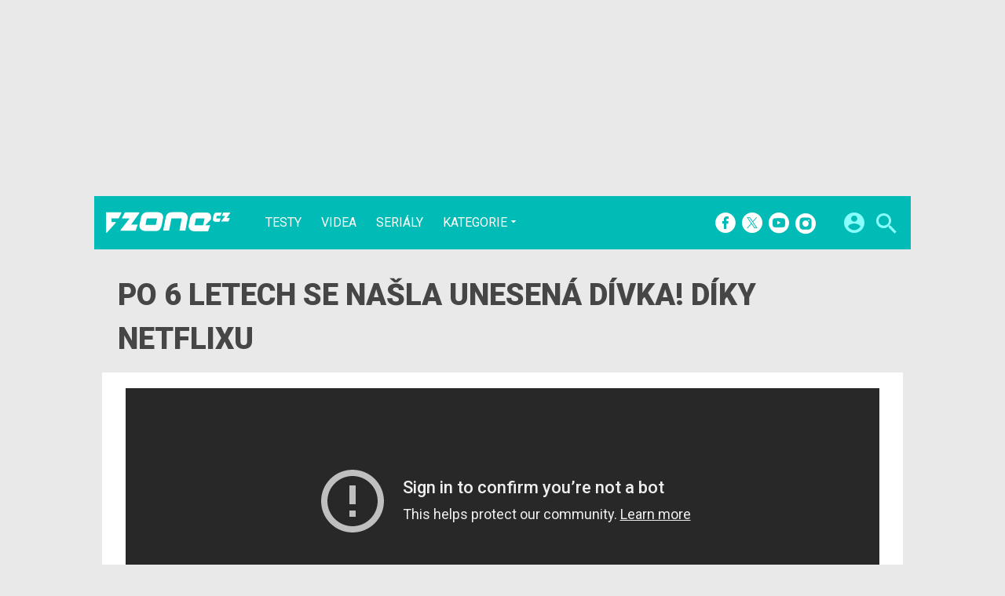

--- FILE ---
content_type: text/html; charset=UTF-8
request_url: https://fzone.cz/videa/po-6-letech-se-nasla-unesena-divka-diky-netflixu-19678
body_size: 7707
content:
<!DOCTYPE html><html lang="cs"><head><meta charset="utf-8"><meta name="author" content="24net s.r.o."><meta name="robots" content="index,follow,max-snippet:-1,max-image-preview:large"><title>Po 6 letech se našla unesená dívka! Díky Netflixu | fZone.cz</title><meta name="description" content="Detail videa Po 6 letech se našla unesená dívka! Díky Netflixu"><meta name="viewport" content="width=device-width,initial-scale=1,user-scalable=yes"><link rel="stylesheet" href="https://cdn.24net.cz/resources/8/css/screen.css?v=9r3n3m" type="text/css"><link rel="canonical" href="https://fzone.cz/videa/po-6-letech-se-nasla-unesena-divka-diky-netflixu-19678"><link rel="apple-touch-icon" sizes="180x180" href="https://cdn.24net.cz/resources/8/icons/apple-touch-icon.png"><link rel="icon" type="image/png" href="https://cdn.24net.cz/resources/8/icons/favicon-32x32.png" sizes="32x32"><link rel="icon" type="image/png" href="https://cdn.24net.cz/resources/8/icons/favicon-16x16.png" sizes="16x16"><link rel="manifest" href="/resources/8/icons/manifest.json"><link rel="mask-icon" href="https://cdn.24net.cz/resources/8/icons/safari-pinned-tab.svg" color="#00bbb6"><link rel="shortcut icon" href="https://cdn.24net.cz/resources/8/icons/favicon.ico"><link rel="alternate" href="/rss" type="application/rss+xml" title="fZone.cz články"><link rel="home" href="/" title="fZone.cz"><link rel="preconnect" href="https://cdn.24net.cz"><link rel="preconnect" href="https://www.googletagmanager.com"><link rel="preconnect" href="https://pl.24net.cz"><link rel="preconnect" href="https://adservice.google.cz"><link rel="preconnect" href="https://adservice.google.com"><link rel="preconnect" href="https://securepubads.g.doubleclick.net"><meta name="apple-mobile-web-app-title" content="fZone.cz"><meta name="application-name" content="fZone.cz"><meta name="msapplication-config" content="https://cdn.24net.cz/resources/8/icons/browserconfig.xml"><meta name="theme-color" content="#00bbb6"><meta property="og:url" content="https://fzone.cz/videa/po-6-letech-se-nasla-unesena-divka-diky-netflixu-19678"><meta property="og:type" content="website"><meta property="og:image" name="twitter:image" itemprop="image" content="https://cdn.24net.cz/resources/8/img/logo.png"><meta property="og:title" name="twitter:title" itemprop="name" content="Po 6 letech se našla unesená dívka! Díky Netflixu | fZone.cz"><meta property="og:description" name="twitter:description" itemprop="description" content="Detail videa Po 6 letech se našla unesená dívka! Díky Netflixu"><meta property="fb:app_id" content="1238882026184398"><meta property="og:site_name" content="fZone.cz"><meta property="og:locale" content="cs_CZ"><meta name="twitter:card" content="summary"><meta name="twitter:site" content="fZonecz"><meta name="twitter:dnt" content="on"><meta name="twitter:domain" content="fzone.cz"><script type="text/javascript">window["gtag_enable_tcf_support"]=true</script><script src="https://www.googletagmanager.com/gtag/js?id=UA-812513-11" async></script><script src="https://securepubads.g.doubleclick.net/tag/js/gpt.js" async></script><script data-domain="fzone.cz" src="https://pl.24net.cz/js/script.outbound-links.js" defer></script><script type="text/javascript">var state="519bf00fdbc789bcd15944f576670457";var loggedIn=0;var projectId=8;var logoName="fzone";var sez_cz=false;window.dataLayer=window.dataLayer||[];function gtag(){dataLayer.push(arguments);}gtag("js", new Date());gtag("config", "UA-812513-11",{"custom_map":{"dimension1":"tags"}});var googletag=googletag||{};googletag.cmd=googletag.cmd||[];googletag.cmd.push(function(){var gptMapHalfpage=googletag.sizeMapping().addSize([900,400],[[300,600],[300,300],[300,250]]).addSize([0,0],[[300,300],[300,250]]).build();var gptMapHalfpageDesktop=googletag.sizeMapping().addSize([1040,600],[[300,600],[300,300],[300,250]]).addSize([0,0],[]).build();var gptMapBillboard=googletag.sizeMapping().addSize([1020,600],[[1020,250],[1020,310],[970,250],[970,310]]).addSize([970,400],[[970,250],[970,310]]).addSize([0,0],[[300,300],[300,250]]).build();var gptMapParallax=googletag.sizeMapping().addSize([480,400],[[480,300],[480,320]]).addSize([0,0],[[320,480],[300,300],[300,250]]).build();var gptMapParallaxHalfpage=googletag.sizeMapping().addSize([900,400],[[300,600],[300,300],[300,250]]).addSize([0,0],[[320,480],[300,300],[300,250]]).build();var gptMapBranding=googletag.sizeMapping().addSize([1040,600],[[970,250],[1040,226],[1040,250]]).addSize([970,400],[970,250]).addSize([0,0],[300,250]).build();var gptMapBrandingOwn=googletag.sizeMapping().addSize([1040,600],[]).addSize([970,400],[970,250]).addSize([0,0],[300,250]).build();var gptMapRectangle=googletag.sizeMapping().addSize([480,400],[[480,300],[480,320]]).addSize([0,0],[[300,300],[300,250]]).build();var gptMapSquareDesktop=googletag.sizeMapping().addSize([900,400],[[300,300],[300,250]]).addSize([0,0],[]).build();googletag.defineSlot("/8945969/Branding",[[970,250],[300,250]],"pos-00").defineSizeMapping(gptMapBrandingOwn).setCollapseEmptyDiv(false).setTargeting("pos",["00"]).addService(googletag.pubads());googletag.defineSlot("/8945969/Parallax",[[300,600],[320,480],[300,300],[300,250]],"pos-01").defineSizeMapping(gptMapParallaxHalfpage).setCollapseEmptyDiv(true).setTargeting("pos",["01"]).addService(googletag.pubads());googletag.defineSlot("/8945969/Halfpage",[[300,600],[300,300],[300,250]],"pos-02").defineSizeMapping(gptMapHalfpageDesktop).setCollapseEmptyDiv(true).setTargeting("pos",["02"]).addService(googletag.pubads());googletag.defineSlot("/8945969/Billboard",[[1020,250],[1020,310],[970,250],[970,310],[300,300],[300,250]],"pos-05").defineSizeMapping(gptMapBillboard).setCollapseEmptyDiv(true).setTargeting("pos",["05"]).addService(googletag.pubads());googletag.defineSlot("/8945969/Parallax",[[300,600],[320,480],[300,300],[300,250]],"pos-06").defineSizeMapping(gptMapParallaxHalfpage).setCollapseEmptyDiv(true).setTargeting("pos",["06"]).addService(googletag.pubads());googletag.defineSlot("/8945969/Billboard",[[1020,250],[1020,310],[970,250],[970,310],[300,300],[300,250]],"pos-07").defineSizeMapping(gptMapBillboard).setCollapseEmptyDiv(true).setTargeting("pos",["07"]).addService(googletag.pubads());googletag.defineSlot("/8945969/Rectangle",[[480,300],[480,320],[300,300],[300,250]],"pos-11").defineSizeMapping(gptMapRectangle).setCollapseEmptyDiv(true).setTargeting("pos",["11"]).addService(googletag.pubads());googletag.defineSlot("/8945969/Parallax",[[480,300],[480,320],[320,480],[300,300],[300,250]],"pos-12a").defineSizeMapping(gptMapParallax).setCollapseEmptyDiv(true,true).setTargeting("pos",["12a"]).addService(googletag.pubads());googletag.defineSlot("/8945969/Parallax",[[480,300],[480,320],[320,480],[300,300],[300,250]],"pos-12b").defineSizeMapping(gptMapParallax).setCollapseEmptyDiv(true,true).setTargeting("pos",["12b"]).addService(googletag.pubads());googletag.defineSlot("/8945969/Parallax",[[480,300],[480,320],[320,480],[300,300],[300,250]],"pos-12c").defineSizeMapping(gptMapParallax).setCollapseEmptyDiv(true,true).setTargeting("pos",["12c"]).addService(googletag.pubads());googletag.defineSlot("/8945969/Parallax",[[480,300],[480,320],[320,480],[300,300],[300,250]],"pos-12d").defineSizeMapping(gptMapParallax).setCollapseEmptyDiv(true,true).setTargeting("pos",["12d"]).addService(googletag.pubads());googletag.defineSlot("/8945969/Parallax",[[480,300],[480,320],[320,480],[300,300],[300,250]],"pos-12e").defineSizeMapping(gptMapParallax).setCollapseEmptyDiv(true,true).setTargeting("pos",["12e"]).addService(googletag.pubads());googletag.defineSlot("/8945969/Halfpage",[[300,600],[300,300],[300,250]],"pos-13").defineSizeMapping(gptMapHalfpage).setCollapseEmptyDiv(true).setTargeting("pos",["13"]).addService(googletag.pubads());googletag.defineSlot("/8945969/Halfpage",[[300,600],[300,300],[300,250]],"pos-14").defineSizeMapping(gptMapHalfpage).setCollapseEmptyDiv(true).setTargeting("pos",["14"]).addService(googletag.pubads());googletag.defineSlot("/8945969/Halfpage",[[300,300],[300,250]],"pos-14a").defineSizeMapping(gptMapSquareDesktop).setCollapseEmptyDiv(true).setTargeting("pos",["14a"]).addService(googletag.pubads());googletag.defineSlot("/8945969/Billboard",[[1020,250],[1020,310],[970,250],[970,310],[300,300],[300,250]],"pos-15").defineSizeMapping(gptMapBillboard).setCollapseEmptyDiv(true).setTargeting("pos",["15"]).addService(googletag.pubads());googletag.defineSlot("/8945969/Rectangle",[[480,300]],"pos-20").defineSizeMapping(gptMapRectangle).setCollapseEmptyDiv(true,true).setTargeting("pos",["20"]).addService(googletag.pubads());googletag.defineSlot("/8945969/Halfpage",[[300,600],[300,300],[300,250]],"pos-21").defineSizeMapping(gptMapHalfpageDesktop).setCollapseEmptyDiv(true).setTargeting("pos",["21"]).addService(googletag.pubads());googletag.pubads().setTargeting("project",["fzone.cz"]);googletag.pubads().enableSingleRequest();googletag.pubads().collapseEmptyDivs();googletag.enableServices();});window.plausible=window.plausible||function(){(window.plausible.q=window.plausible.q||[]).push(arguments)}</script><script type="application/ld+json">{"@context":"http:\/\/schema.org","@type":"VideoObject","name":"Po 6 letech se na\u0161la unesen\u00e1 d\u00edvka! D\u00edky Netflixu","description":"","thumbnailUrl":"https:\/\/cdn.24net.cz\/8\/obrazek\/screenshot-19678","uploadDate":"1970-01-01T01:00:00+01:00","embedUrl":"https:\/\/www.youtube-nocookie.com\/embed\/Ho7uXppDXiE","subjectOf":[{"@type":"NewsArticle","url":"\/clanky\/diky-serialu-netflixu-se-v-usa-po-6-letech-nasla-unesena-divka-6170","headline":"D\u00edky seri\u00e1lu Netflixu se v USA po 6 letech na\u0161la unesen\u00e1 d\u00edvka","description":"Kayle Unbehaun se ztratila v roce 2017, kdy\u017e j\u00ed bylo 9 let\r\nJej\u00ed p\u0159\u00edpad se objevil v dokument\u00e1rn\u00edm seri\u00e1lu Nevyjasn\u011bn\u00e9 z\u00e1hady\r\nD\u00edvka se po 6 letech na\u0161la zcela v po\u0159\u00e1dku\r\nZ \u00fanosu je obvin\u011bn\u00e1 jej\u00ed matka","datePublished":"2023-05-19T12:00:00+02:00","author":[{"@type":"Person","name":"Krist\u00fdna Dvo\u0159\u00e1\u010dkov\u00e1","image":"https:\/\/lh3.googleusercontent.com\/a-\/AOh14Ghl4uU8LayWmaDDJ0gvkYbBbYLkGc9LWiAcqpLvciE=s96-c?sz=200","url":"\/uzivatele\/tyna.dvorackova"}],"image":"https:\/\/cdn.24net.cz\/8\/obrazek\/ikonka-9404\/620w"}]}</script></head><body><div id="body"><div id="pos-00" data-position="00"  data-position-internal class="bannerMN"></div><div class="bodyWrapper"><header class="siteHeader"><div class="siteHeader__fix"><div class="container"><a href="/" class="siteHeader__logo" title="fZone.cz" rel="home" aria-label="Domů"><span class="icon icon--logo-fzone"></span><span class="text">fZone.cz</span></a><div class="siteMenu"><ul><li><a href="/clanky/testy" title="Testy nejnovějších zařízení pro chytrou domácnost, televizí, audio systémů a dalších produktů">Testy</a></li><li><a href="/videa" title="Nejnovější videa ze světa mobilních telefonů, smartphonů, tabletů, notebooků a dalších technologií." class="active">Videa</a></li><li><a href="/serialy" title="Ty nejzajímavější seriály fZone.cz na jednom místě. Podívejte se například na výběr nejzajímavějšího obsahu streamovacích platforem, nebo na velká tajemství úspěšných společností.">Seriály</a></li><li data-role="categories-handle"><a href="#" title="Podrobnější rozdělení článků na do kategorií">Kategorie</a></li></ul></div><div class="siteCategories"><ul><li><a href="/clanky/chytra-domacnost" title="Články o chytré domácnosti">Chytrá domácnost</a><ul><li><a href="/clanky/chytra-domacnost/chytre-televize" title="Články o chytrých televizích a souvisejících produktech">Chytré televize</a></li><li><a href="/clanky/chytra-domacnost/chytre-audio " title="Články o zajímavých audio systémech a audio vychytávkách">Chytré audio</a></li><li><a href="/clanky/chytra-domacnost/senzory-a-zabezpeceni" title="Novinky ze světa prvků chytré domácnosti a zabezpečení">Senzory a zabezpečení</a></li><li><a href="/clanky/chytra-domacnost/ostatni" title="Ostatní novinky z oblasti chytré domácnosti">Ostatní</a></li></ul></li><li><a href="/clanky/chytra-mesta" title="Vše o chytrých městech a jejich budoucnosti">Chytrá města</a><ul><li><a href="/clanky/chytra-mesta/doprava-budoucnosti" title="Zajímavosti a novinky z oblasti dopravy budoucnosti">Doprava budoucnosti</a></li><li><a href="/clanky/chytra-mesta/energetika" title="Novinky a zajímavosti ze světa energetiky současnosti i budoucnosti">Energetika</a></li><li><a href="/clanky/chytra-mesta/smart-city" title="Vše o chytrých městech, jejich prvcích a budoucnosti">Smart City a chytrý mobiliář</a></li><li><a href="/clanky/chytra-mesta/ostatni" title="Ostatní témata ze světa chytrých měst">Ostatní</a></li></ul></li><li><a href="/clanky/zivot-budoucnosti" title="To nejzajímavější z budoucnosti">Život budoucnosti</a><ul><li><a href="/clanky/zivot-budoucnosti/enviromentalni-projekty" title="Zajímavosti a novinky z oblasti enviromentálních projektů">Enviromentální projekty</a></li><li><a href="/clanky/zivot-budoucnosti/letectvi-a-vesmir " title="Novinky a zajímavosti s tématikou letectví a dobývání vesmíru">Letectví a vesmír</a></li><li><a href="/clanky/zivot-budoucnosti/redakcni-clanky" title="Redakční články">Redakční články</a></li><li><a href="/clanky/zivot-budoucnosti/ostatni" title="Ostatní články">Ostatní</a></li></ul></li><li><a href="/clanky/hry-a-zabava" title="Esportové turnaje, recenze nejnovějších her a herních konzolí a novinky z oblasti virtuální reality, to vše na jednom místě. Srozumitelně a přehledně.">Hry a zábava</a><ul><li><a href="/clanky/hry-a-zabava/streamovaci-platformy" title="Objevte nejnovější články a trendy v Hrách a Zábavě na Streamovacích Platformách. Získejte informace o VOD, IPTV/OTT a internetové televizi z naší odborné rubriky.">Streamovací platformy</a></li><li><a href="/clanky/hry-a-zabava/pc-a-konzolove-hry" title="Rádi si hrajete? My také! Seznamte se společně s námi s těmi nejzajímavějšími hrami pro počítače, ale i herní konzole.">PC a konzolové hry</a></li><li><a href="/clanky/hry-a-zabava/herni-novinky" title="Nejčerstvější herní novinky na jednom místě. Prozradíme, na jaké tituly se můžete v brzké budoucnosti těšit, stejně tak vás seznámíme s novými herními vývojáři.">Herní novinky</a></li><li><a href="/clanky/hry-a-zabava/ostatni" title="Ostatní články o hrách, konzolích, gamingu a všem zábavném.">Ostatní</a></li></ul></li><li><a href="/clanky/fintech" title="Pro mnohé jsou peníze až na prvním místě, právě pro ty tu máme přehledné zpravodajství na téma bankovních institucí, startupů a těch nejzajímavějších aplikací, které zkrotí vaše výdaje.">Fintech</a><ul><li><a href="/clanky/fintech/startupy" title="Nahlédněte společně s námi do zákulisí finančních startupů, které leckdy zdatně konkurují zavedeným bankovním institucím.">Startupy</a></li><li><a href="/clanky/fintech/bezkontaktni-platby" title="Bezkontaktní platby hodinkami, náramky, nebo třeba chytrým telefonem. Zbavte se závislosti na peněžence a užijte si pohodlí bezkontaktních plateb.">Bezkontaktní platby</a></li><li><a href="/clanky/fintech/banky" title="Novinky ze světa bankovních institucí. Prozradíme vám, jaké novinky se chystají, jaké služby banky ruší a čím je nahrazují.">Banky</a></li><li><a href="/clanky/fintech/financni-aplikace" title="I aplikace mohou efektivně zkrotit vaše výdaje. My vám představíme ty nejzajímavější, které by rozhodně neměly chybět ve vašem smartphonu.">Finanční aplikace</a></li><li><a href="/clanky/fintech/ostatni" title="Ostatní články z oblasti financí, kryptoměn a digitálního světa.">Ostatní</a></li></ul></li></ul></div><div class="siteHeader__socials"><big>fZone.cz na sociálních sítích</big><a href="https://www.facebook.com/fZonecz-121489148520876/" target="_blank" title="Facebook" rel="noopener"><span class="icon icon--facebook"></span></a><a href="https://twitter.com/fZonecz" target="_blank" title="(X) Twitter" rel="noopener"><span class="icon icon--twitter"></span></a><a href="https://www.youtube.com/channel/UC1vrUdG8wymNlY8IsP6Y61g" target="_blank" title="YouTube" rel="noopener"><span class="icon icon--youtube"></span></a><a href="https://www.instagram.com/fzonecz/" target="_blank" title="Instagram" rel="noopener"><span class="icon icon--instagram"></span></a></div><a href="#site-search" class="siteHeader__2search" aria-label="Hledat"><span class="icon icon--search"></span></a><form action="/hledat" class="siteHeader__search" id="site-search"><input type="search" name="q" placeholder="Vyhledávejte články a testy" /><span class="icon icon--close"></span></form><a href="#user-box" class="siteHeader__2user"><span class="icon icon--account_circle"></span></a><div class="siteHeader__user" id="user-box"><div class="siteHeader__user__login"><div class="siteHeader__user__actions"><big>Přihlášení a registrace pomocí:</big><a href="#" class="btn btn--facebook btn-login" data-provider="facebook"><span class="icon icon--facebook-f"></span><span>Facebook</span></a><a href="#" class="btn btn--google2 btn-login" data-provider="google"><span class="icon icon--google2"></span><span>Google</span></a><a href="#" class="btn btn--twitter btn-login" data-provider="twitter"><span class="icon icon--twitter2"></span><span>Twitter</span></a><a href="#" class="btn btn--apple btn-login" data-provider="apple"><span class="icon icon--apple_logo"></span><span>Apple</span></a><a href="#" class="btn btn--microsoft btn-login" data-provider="microsoft"><span class="icon icon--microsoft_logo"></span><span>Microsoft</span></a></div></div></div><a href="#" class="siteHeader__2menu" aria-label="Menu"><span class="icon icon--menu"></span></a></div></div></header><div class="container"><div class="top-title"><h1>Po 6 letech se našla unesená dívka! Díky Netflixu</h1></div><div class="panel"><div class="vWrap"><iframe width="100%" height="315" src="https://www.youtube-nocookie.com/embed/Ho7uXppDXiE?rel=0&showinfo=0&autoplay=1" frameBorder="0" allowfullscreen></iframe></div><div class="panel__title"><h2>Související články</h2></div><div class="ns-grid-3"><article class="ns-item ns-item--grid"><a href="/clanky/diky-serialu-netflixu-se-v-usa-po-6-letech-nasla-unesena-divka-6170"><div><div class="ns-item__image"><img src="https://cdn.24net.cz/resources/img/grey.gif" data-src="https://cdn.24net.cz/8/obrazek/ikonka-9404/315w" data-srcset="https://cdn.24net.cz/8/obrazek/ikonka-9404 1200w, https://cdn.24net.cz/8/obrazek/ikonka-9404/620w 620w, https://cdn.24net.cz/8/obrazek/ikonka-9404/448w 448w, https://cdn.24net.cz/8/obrazek/ikonka-9404/315w 315w, https://cdn.24net.cz/8/obrazek/ikonka-9404/185w 185w" sizes="(min-width: 1041px) 315px, (min-width: 769px) calc((100vw - 20px) * .315), (min-width: 541px) calc((100vw - 20px) * .48625), calc(100vw - 20px)" alt="Díky seriálu Netflixu se v USA po 6 letech našla unesená dívka" class="ll-img" /></div></div><div class="ns-item__info"><div class="ns-item__title">Díky seriálu Netflixu se v USA po 6 letech našla unesená dívka</div><div class="ns-item__subtitle"></div></div></a><div class="ns-item__credits"><a href="/uzivatele/tyna.dvorackova" title="profil autora"ns-item__author>Kristýna Dvořáčková</a>, <time class="updated" datetime="2023-05-19T12:00:00+02:00">19. 5. 2023</time></div></article></div></div></div><div id="pos-05" data-position="05"  class="banner bannerBillboard"></div><div class="container"><div class="panel"><div class="panel__title flexXX_pN"><h2>Další videa</h2><a href="/videa/" class="more-link"><span class="icon icon--keyboard_arrow_down"></span> Všechna videa</a></div><div class="ns-grid-3"><a href="/videa/lego-predstavilo-chytrou-kostku-zmeni-zpusob-hrani-29394" class="ns-item ns-item--video" title="LEGO představilo chytrou kostku, změní způsob hraní"><div class="ns-item__image"><img src="https://cdn.24net.cz/resources/img/grey.gif" data-src="https://cdn.24net.cz/8/obrazek/screenshot-29394/303w" data-srcset="https://cdn.24net.cz/8/obrazek/screenshot-29394 1920w, https://cdn.24net.cz/8/obrazek/screenshot-29394/1280w 1280w, https://cdn.24net.cz/8/obrazek/screenshot-29394/960w 960w, https://cdn.24net.cz/8/obrazek/screenshot-29394/740w 740w, https://cdn.24net.cz/8/obrazek/screenshot-29394/506w 506w, https://cdn.24net.cz/8/obrazek/screenshot-29394/303w 303w" sizes="(min-width: 1041px) 303px, (min-width: 769px) calc((100vw - 20px) * .315), (min-width: 541px) calc((100vw - 20px) * .48625), calc(100vw - 20px)" alt="LEGO představilo chytrou kostku, změní způsob hraní" class="ll-img" /></div></a><a href="/videa/ukazka-videa-vygenerovaneho-modelem-google-veo-3-28155" class="ns-item ns-item--video" title="Ukázka videa vygenerovaného modelem Google Veo 3"><div class="ns-item__image"><img src="https://cdn.24net.cz/resources/img/grey.gif" data-src="https://cdn.24net.cz/8/obrazek/screenshot-28155/303w" data-srcset="https://cdn.24net.cz/8/obrazek/screenshot-28155 1920w, https://cdn.24net.cz/8/obrazek/screenshot-28155/1280w 1280w, https://cdn.24net.cz/8/obrazek/screenshot-28155/960w 960w, https://cdn.24net.cz/8/obrazek/screenshot-28155/740w 740w, https://cdn.24net.cz/8/obrazek/screenshot-28155/506w 506w, https://cdn.24net.cz/8/obrazek/screenshot-28155/303w 303w" sizes="(min-width: 1041px) 303px, (min-width: 769px) calc((100vw - 20px) * .315), (min-width: 541px) calc((100vw - 20px) * .48625), calc(100vw - 20px)" alt="Ukázka videa vygenerovaného modelem Google Veo 3" class="ll-img" /></div></a><a href="/videa/roborock-saros-10r-vynika-nizkym-profilem-i-extremnim-sacim-vykonem-27492" class="ns-item ns-item--video" title="Roborock Saros 10R vyniká nízkým profilem i extrémním sacím výkonem"><div class="ns-item__image"><img src="https://cdn.24net.cz/resources/img/grey.gif" data-src="https://cdn.24net.cz/8/obrazek/screenshot-27492/303w" data-srcset="https://cdn.24net.cz/8/obrazek/screenshot-27492 1920w, https://cdn.24net.cz/8/obrazek/screenshot-27492/1280w 1280w, https://cdn.24net.cz/8/obrazek/screenshot-27492/960w 960w, https://cdn.24net.cz/8/obrazek/screenshot-27492/740w 740w, https://cdn.24net.cz/8/obrazek/screenshot-27492/506w 506w, https://cdn.24net.cz/8/obrazek/screenshot-27492/303w 303w" sizes="(min-width: 1041px) 303px, (min-width: 769px) calc((100vw - 20px) * .315), (min-width: 541px) calc((100vw - 20px) * .48625), calc(100vw - 20px)" alt="Roborock Saros 10R vyniká nízkým profilem i extrémním sacím výkonem" class="ll-img" /></div></a></div></div></div><div id="pos-07" data-position="07"  class="banner bannerBillboard"></div><footer class="siteFooter"><div class="container"><div class="siteFooter__menu"><span>Hlavní obsah</span><ul><li><a href="/clanky/testy" title="Testy nejnovějších zařízení pro chytrou domácnost, televizí, audio systémů a dalších produktů">Testy</a></li><li><a href="/videa" title="Nejnovější videa ze světa mobilních telefonů, smartphonů, tabletů, notebooků a dalších technologií.">Videa</a></li><li><a href="/serialy" title="Ty nejzajímavější seriály fZone.cz na jednom místě. Podívejte se například na výběr nejzajímavějšího obsahu streamovacích platforem, nebo na velká tajemství úspěšných společností.">Seriály</a></li><li><a href="/pruvodci" title="Díky průvodcům fZone.cz si vyberete robotický vysavač, televizor, zabezpečíte váš domov a mnohé další, přesně podle vašich požadavků a finančních možností. ">Průvodci</a></li></ul></div><div class="siteFooter__menu"><span>fZone.cz</span><ul><li><a href="/kontakty">Redakce a kontakty</a></li><li><a href="/kontakty">Inzerce</a></li><li><a href="/rss">RSS kanál</a></li></div><div class="siteFooter__menu"><span>Naše magazíny</span><ul><li><a href="https://mobilenet.cz" target="_blank" rel="noopener">mobilenet.cz</a></li><li><a href="https://fdrive.cz" target="_blank" rel="noopener">fDrive.cz</a></li><li><a href="https://fzone.cz" target="_blank" rel="noopener">fZone.cz</a></li></ul></div><div class="siteFooter__menu"><span>&nbsp;</span><ul><li><a href="https://24net.cz/dokumenty/informace-o-cookies">Informace o Cookies</a></li><li><a href="#" onclick="cmpShowSettings();return false;">Změnit nastavení Cookies</a></li><li><a href="https://24net.cz/dokumenty/zasady-ochrany-a-zpracovani-osobnich-udaju">Zásady ochrany a zpracování osobních údajů</a></li></ul></div><div class="siteFooter__socials"><div class="siteFooter__logo"><a href="/" class="icon icon--logo-fzone" rel="home" aria-label="Domů"></a></div><a href="https://www.facebook.com/fZonecz-121489148520876/" target="_blank" title="Facebook" rel="noopener"><span class="icon icon--facebook"></span></a><a href="https://twitter.com/fZonecz" target="_blank" title="(X) Twitter" rel="noopener"><span class="icon icon--twitter"></span></a><a href="https://www.youtube.com/channel/UC1vrUdG8wymNlY8IsP6Y61g" target="_blank" title="YouTube" rel="noopener"><span class="icon icon--youtube"></span></a><a href="https://www.instagram.com/fzonecz/" target="_blank" title="Instagram" rel="noopener"><span class="icon icon--instagram"></span></a><a href="/rss" title="RSS"><span class="icon icon--rss"></span></a></div><div class="siteFooter__copy"><a href="https://24net.cz/" aria-label="24net s.r.o."><span class="icon icon--net"></span></a><p>&copy; 2026 24net s.r.o. Všechna práva vyhrazena.</p></div></div></footer></div></div><script type="text/javascript" src="https://cdn.24net.cz/resources/js/cmp.js?v=7b4e1e0c88aaa00210ecaf600da204546577b5978ba2bff4c876f7b8d62ec0fe"></script><script type="text/javascript" src="https://cdn.24net.cz/resources/js/firebase.js?v=59a80e86d76401a386414d860631ade26ef4a97e43a17495598dd1a155824f9c"></script><script>(function(){firebase.initializeApp({apiKey:"AIzaSyA_WESTNUmziXDov77uQgGVbzscHr97SZs",authDomain:"auth.fzone.cz",projectId:"tmrw-1",messagingSenderId:"665894759246",appId:"1:665894759246:web:838deecf210e60dec64c1f"});})();</script><script type="text/javascript" src="https://cdn.24net.cz/resources/js/jquery.js?v=ee83850871b7a5cded15e4c25ee2c88c4c256b1ba300a1c9b5d4ab1433fb9e1d"></script><script type="text/javascript" src="https://cdn.24net.cz/resources/js/global.js?v=942d6b0da9659a3c0f263f997d3cf806c9b64f70073839d0123e8ea45c0ae979"></script><script type="text/javascript" src="https://cdn.24net.cz/resources/js/general_gui.js?v=8877c5ebda668ec42a52374e86538473933cff7aa4d9e17b69b18f606107fd92"></script><script type="text/javascript" src="https://cdn.24net.cz/resources/js/app.js?v=ceefabb92459603ee3705f36288b33f71471558736cf61d207e77a53e40e1f71"></script></div><script type="text/javascript">App.ft.check("google");</script></body></html>

--- FILE ---
content_type: text/html; charset=utf-8
request_url: https://www.youtube-nocookie.com/embed/Ho7uXppDXiE?rel=0&showinfo=0&autoplay=1
body_size: 46289
content:
<!DOCTYPE html><html lang="en" dir="ltr" data-cast-api-enabled="true"><head><meta name="viewport" content="width=device-width, initial-scale=1"><script nonce="meeXApzbpF8n0KRhnaoEXg">if ('undefined' == typeof Symbol || 'undefined' == typeof Symbol.iterator) {delete Array.prototype.entries;}</script><style name="www-roboto" nonce="ml0AOVG5aKEWdAZ_sAkvFA">@font-face{font-family:'Roboto';font-style:normal;font-weight:400;font-stretch:100%;src:url(//fonts.gstatic.com/s/roboto/v48/KFO7CnqEu92Fr1ME7kSn66aGLdTylUAMa3GUBHMdazTgWw.woff2)format('woff2');unicode-range:U+0460-052F,U+1C80-1C8A,U+20B4,U+2DE0-2DFF,U+A640-A69F,U+FE2E-FE2F;}@font-face{font-family:'Roboto';font-style:normal;font-weight:400;font-stretch:100%;src:url(//fonts.gstatic.com/s/roboto/v48/KFO7CnqEu92Fr1ME7kSn66aGLdTylUAMa3iUBHMdazTgWw.woff2)format('woff2');unicode-range:U+0301,U+0400-045F,U+0490-0491,U+04B0-04B1,U+2116;}@font-face{font-family:'Roboto';font-style:normal;font-weight:400;font-stretch:100%;src:url(//fonts.gstatic.com/s/roboto/v48/KFO7CnqEu92Fr1ME7kSn66aGLdTylUAMa3CUBHMdazTgWw.woff2)format('woff2');unicode-range:U+1F00-1FFF;}@font-face{font-family:'Roboto';font-style:normal;font-weight:400;font-stretch:100%;src:url(//fonts.gstatic.com/s/roboto/v48/KFO7CnqEu92Fr1ME7kSn66aGLdTylUAMa3-UBHMdazTgWw.woff2)format('woff2');unicode-range:U+0370-0377,U+037A-037F,U+0384-038A,U+038C,U+038E-03A1,U+03A3-03FF;}@font-face{font-family:'Roboto';font-style:normal;font-weight:400;font-stretch:100%;src:url(//fonts.gstatic.com/s/roboto/v48/KFO7CnqEu92Fr1ME7kSn66aGLdTylUAMawCUBHMdazTgWw.woff2)format('woff2');unicode-range:U+0302-0303,U+0305,U+0307-0308,U+0310,U+0312,U+0315,U+031A,U+0326-0327,U+032C,U+032F-0330,U+0332-0333,U+0338,U+033A,U+0346,U+034D,U+0391-03A1,U+03A3-03A9,U+03B1-03C9,U+03D1,U+03D5-03D6,U+03F0-03F1,U+03F4-03F5,U+2016-2017,U+2034-2038,U+203C,U+2040,U+2043,U+2047,U+2050,U+2057,U+205F,U+2070-2071,U+2074-208E,U+2090-209C,U+20D0-20DC,U+20E1,U+20E5-20EF,U+2100-2112,U+2114-2115,U+2117-2121,U+2123-214F,U+2190,U+2192,U+2194-21AE,U+21B0-21E5,U+21F1-21F2,U+21F4-2211,U+2213-2214,U+2216-22FF,U+2308-230B,U+2310,U+2319,U+231C-2321,U+2336-237A,U+237C,U+2395,U+239B-23B7,U+23D0,U+23DC-23E1,U+2474-2475,U+25AF,U+25B3,U+25B7,U+25BD,U+25C1,U+25CA,U+25CC,U+25FB,U+266D-266F,U+27C0-27FF,U+2900-2AFF,U+2B0E-2B11,U+2B30-2B4C,U+2BFE,U+3030,U+FF5B,U+FF5D,U+1D400-1D7FF,U+1EE00-1EEFF;}@font-face{font-family:'Roboto';font-style:normal;font-weight:400;font-stretch:100%;src:url(//fonts.gstatic.com/s/roboto/v48/KFO7CnqEu92Fr1ME7kSn66aGLdTylUAMaxKUBHMdazTgWw.woff2)format('woff2');unicode-range:U+0001-000C,U+000E-001F,U+007F-009F,U+20DD-20E0,U+20E2-20E4,U+2150-218F,U+2190,U+2192,U+2194-2199,U+21AF,U+21E6-21F0,U+21F3,U+2218-2219,U+2299,U+22C4-22C6,U+2300-243F,U+2440-244A,U+2460-24FF,U+25A0-27BF,U+2800-28FF,U+2921-2922,U+2981,U+29BF,U+29EB,U+2B00-2BFF,U+4DC0-4DFF,U+FFF9-FFFB,U+10140-1018E,U+10190-1019C,U+101A0,U+101D0-101FD,U+102E0-102FB,U+10E60-10E7E,U+1D2C0-1D2D3,U+1D2E0-1D37F,U+1F000-1F0FF,U+1F100-1F1AD,U+1F1E6-1F1FF,U+1F30D-1F30F,U+1F315,U+1F31C,U+1F31E,U+1F320-1F32C,U+1F336,U+1F378,U+1F37D,U+1F382,U+1F393-1F39F,U+1F3A7-1F3A8,U+1F3AC-1F3AF,U+1F3C2,U+1F3C4-1F3C6,U+1F3CA-1F3CE,U+1F3D4-1F3E0,U+1F3ED,U+1F3F1-1F3F3,U+1F3F5-1F3F7,U+1F408,U+1F415,U+1F41F,U+1F426,U+1F43F,U+1F441-1F442,U+1F444,U+1F446-1F449,U+1F44C-1F44E,U+1F453,U+1F46A,U+1F47D,U+1F4A3,U+1F4B0,U+1F4B3,U+1F4B9,U+1F4BB,U+1F4BF,U+1F4C8-1F4CB,U+1F4D6,U+1F4DA,U+1F4DF,U+1F4E3-1F4E6,U+1F4EA-1F4ED,U+1F4F7,U+1F4F9-1F4FB,U+1F4FD-1F4FE,U+1F503,U+1F507-1F50B,U+1F50D,U+1F512-1F513,U+1F53E-1F54A,U+1F54F-1F5FA,U+1F610,U+1F650-1F67F,U+1F687,U+1F68D,U+1F691,U+1F694,U+1F698,U+1F6AD,U+1F6B2,U+1F6B9-1F6BA,U+1F6BC,U+1F6C6-1F6CF,U+1F6D3-1F6D7,U+1F6E0-1F6EA,U+1F6F0-1F6F3,U+1F6F7-1F6FC,U+1F700-1F7FF,U+1F800-1F80B,U+1F810-1F847,U+1F850-1F859,U+1F860-1F887,U+1F890-1F8AD,U+1F8B0-1F8BB,U+1F8C0-1F8C1,U+1F900-1F90B,U+1F93B,U+1F946,U+1F984,U+1F996,U+1F9E9,U+1FA00-1FA6F,U+1FA70-1FA7C,U+1FA80-1FA89,U+1FA8F-1FAC6,U+1FACE-1FADC,U+1FADF-1FAE9,U+1FAF0-1FAF8,U+1FB00-1FBFF;}@font-face{font-family:'Roboto';font-style:normal;font-weight:400;font-stretch:100%;src:url(//fonts.gstatic.com/s/roboto/v48/KFO7CnqEu92Fr1ME7kSn66aGLdTylUAMa3OUBHMdazTgWw.woff2)format('woff2');unicode-range:U+0102-0103,U+0110-0111,U+0128-0129,U+0168-0169,U+01A0-01A1,U+01AF-01B0,U+0300-0301,U+0303-0304,U+0308-0309,U+0323,U+0329,U+1EA0-1EF9,U+20AB;}@font-face{font-family:'Roboto';font-style:normal;font-weight:400;font-stretch:100%;src:url(//fonts.gstatic.com/s/roboto/v48/KFO7CnqEu92Fr1ME7kSn66aGLdTylUAMa3KUBHMdazTgWw.woff2)format('woff2');unicode-range:U+0100-02BA,U+02BD-02C5,U+02C7-02CC,U+02CE-02D7,U+02DD-02FF,U+0304,U+0308,U+0329,U+1D00-1DBF,U+1E00-1E9F,U+1EF2-1EFF,U+2020,U+20A0-20AB,U+20AD-20C0,U+2113,U+2C60-2C7F,U+A720-A7FF;}@font-face{font-family:'Roboto';font-style:normal;font-weight:400;font-stretch:100%;src:url(//fonts.gstatic.com/s/roboto/v48/KFO7CnqEu92Fr1ME7kSn66aGLdTylUAMa3yUBHMdazQ.woff2)format('woff2');unicode-range:U+0000-00FF,U+0131,U+0152-0153,U+02BB-02BC,U+02C6,U+02DA,U+02DC,U+0304,U+0308,U+0329,U+2000-206F,U+20AC,U+2122,U+2191,U+2193,U+2212,U+2215,U+FEFF,U+FFFD;}@font-face{font-family:'Roboto';font-style:normal;font-weight:500;font-stretch:100%;src:url(//fonts.gstatic.com/s/roboto/v48/KFO7CnqEu92Fr1ME7kSn66aGLdTylUAMa3GUBHMdazTgWw.woff2)format('woff2');unicode-range:U+0460-052F,U+1C80-1C8A,U+20B4,U+2DE0-2DFF,U+A640-A69F,U+FE2E-FE2F;}@font-face{font-family:'Roboto';font-style:normal;font-weight:500;font-stretch:100%;src:url(//fonts.gstatic.com/s/roboto/v48/KFO7CnqEu92Fr1ME7kSn66aGLdTylUAMa3iUBHMdazTgWw.woff2)format('woff2');unicode-range:U+0301,U+0400-045F,U+0490-0491,U+04B0-04B1,U+2116;}@font-face{font-family:'Roboto';font-style:normal;font-weight:500;font-stretch:100%;src:url(//fonts.gstatic.com/s/roboto/v48/KFO7CnqEu92Fr1ME7kSn66aGLdTylUAMa3CUBHMdazTgWw.woff2)format('woff2');unicode-range:U+1F00-1FFF;}@font-face{font-family:'Roboto';font-style:normal;font-weight:500;font-stretch:100%;src:url(//fonts.gstatic.com/s/roboto/v48/KFO7CnqEu92Fr1ME7kSn66aGLdTylUAMa3-UBHMdazTgWw.woff2)format('woff2');unicode-range:U+0370-0377,U+037A-037F,U+0384-038A,U+038C,U+038E-03A1,U+03A3-03FF;}@font-face{font-family:'Roboto';font-style:normal;font-weight:500;font-stretch:100%;src:url(//fonts.gstatic.com/s/roboto/v48/KFO7CnqEu92Fr1ME7kSn66aGLdTylUAMawCUBHMdazTgWw.woff2)format('woff2');unicode-range:U+0302-0303,U+0305,U+0307-0308,U+0310,U+0312,U+0315,U+031A,U+0326-0327,U+032C,U+032F-0330,U+0332-0333,U+0338,U+033A,U+0346,U+034D,U+0391-03A1,U+03A3-03A9,U+03B1-03C9,U+03D1,U+03D5-03D6,U+03F0-03F1,U+03F4-03F5,U+2016-2017,U+2034-2038,U+203C,U+2040,U+2043,U+2047,U+2050,U+2057,U+205F,U+2070-2071,U+2074-208E,U+2090-209C,U+20D0-20DC,U+20E1,U+20E5-20EF,U+2100-2112,U+2114-2115,U+2117-2121,U+2123-214F,U+2190,U+2192,U+2194-21AE,U+21B0-21E5,U+21F1-21F2,U+21F4-2211,U+2213-2214,U+2216-22FF,U+2308-230B,U+2310,U+2319,U+231C-2321,U+2336-237A,U+237C,U+2395,U+239B-23B7,U+23D0,U+23DC-23E1,U+2474-2475,U+25AF,U+25B3,U+25B7,U+25BD,U+25C1,U+25CA,U+25CC,U+25FB,U+266D-266F,U+27C0-27FF,U+2900-2AFF,U+2B0E-2B11,U+2B30-2B4C,U+2BFE,U+3030,U+FF5B,U+FF5D,U+1D400-1D7FF,U+1EE00-1EEFF;}@font-face{font-family:'Roboto';font-style:normal;font-weight:500;font-stretch:100%;src:url(//fonts.gstatic.com/s/roboto/v48/KFO7CnqEu92Fr1ME7kSn66aGLdTylUAMaxKUBHMdazTgWw.woff2)format('woff2');unicode-range:U+0001-000C,U+000E-001F,U+007F-009F,U+20DD-20E0,U+20E2-20E4,U+2150-218F,U+2190,U+2192,U+2194-2199,U+21AF,U+21E6-21F0,U+21F3,U+2218-2219,U+2299,U+22C4-22C6,U+2300-243F,U+2440-244A,U+2460-24FF,U+25A0-27BF,U+2800-28FF,U+2921-2922,U+2981,U+29BF,U+29EB,U+2B00-2BFF,U+4DC0-4DFF,U+FFF9-FFFB,U+10140-1018E,U+10190-1019C,U+101A0,U+101D0-101FD,U+102E0-102FB,U+10E60-10E7E,U+1D2C0-1D2D3,U+1D2E0-1D37F,U+1F000-1F0FF,U+1F100-1F1AD,U+1F1E6-1F1FF,U+1F30D-1F30F,U+1F315,U+1F31C,U+1F31E,U+1F320-1F32C,U+1F336,U+1F378,U+1F37D,U+1F382,U+1F393-1F39F,U+1F3A7-1F3A8,U+1F3AC-1F3AF,U+1F3C2,U+1F3C4-1F3C6,U+1F3CA-1F3CE,U+1F3D4-1F3E0,U+1F3ED,U+1F3F1-1F3F3,U+1F3F5-1F3F7,U+1F408,U+1F415,U+1F41F,U+1F426,U+1F43F,U+1F441-1F442,U+1F444,U+1F446-1F449,U+1F44C-1F44E,U+1F453,U+1F46A,U+1F47D,U+1F4A3,U+1F4B0,U+1F4B3,U+1F4B9,U+1F4BB,U+1F4BF,U+1F4C8-1F4CB,U+1F4D6,U+1F4DA,U+1F4DF,U+1F4E3-1F4E6,U+1F4EA-1F4ED,U+1F4F7,U+1F4F9-1F4FB,U+1F4FD-1F4FE,U+1F503,U+1F507-1F50B,U+1F50D,U+1F512-1F513,U+1F53E-1F54A,U+1F54F-1F5FA,U+1F610,U+1F650-1F67F,U+1F687,U+1F68D,U+1F691,U+1F694,U+1F698,U+1F6AD,U+1F6B2,U+1F6B9-1F6BA,U+1F6BC,U+1F6C6-1F6CF,U+1F6D3-1F6D7,U+1F6E0-1F6EA,U+1F6F0-1F6F3,U+1F6F7-1F6FC,U+1F700-1F7FF,U+1F800-1F80B,U+1F810-1F847,U+1F850-1F859,U+1F860-1F887,U+1F890-1F8AD,U+1F8B0-1F8BB,U+1F8C0-1F8C1,U+1F900-1F90B,U+1F93B,U+1F946,U+1F984,U+1F996,U+1F9E9,U+1FA00-1FA6F,U+1FA70-1FA7C,U+1FA80-1FA89,U+1FA8F-1FAC6,U+1FACE-1FADC,U+1FADF-1FAE9,U+1FAF0-1FAF8,U+1FB00-1FBFF;}@font-face{font-family:'Roboto';font-style:normal;font-weight:500;font-stretch:100%;src:url(//fonts.gstatic.com/s/roboto/v48/KFO7CnqEu92Fr1ME7kSn66aGLdTylUAMa3OUBHMdazTgWw.woff2)format('woff2');unicode-range:U+0102-0103,U+0110-0111,U+0128-0129,U+0168-0169,U+01A0-01A1,U+01AF-01B0,U+0300-0301,U+0303-0304,U+0308-0309,U+0323,U+0329,U+1EA0-1EF9,U+20AB;}@font-face{font-family:'Roboto';font-style:normal;font-weight:500;font-stretch:100%;src:url(//fonts.gstatic.com/s/roboto/v48/KFO7CnqEu92Fr1ME7kSn66aGLdTylUAMa3KUBHMdazTgWw.woff2)format('woff2');unicode-range:U+0100-02BA,U+02BD-02C5,U+02C7-02CC,U+02CE-02D7,U+02DD-02FF,U+0304,U+0308,U+0329,U+1D00-1DBF,U+1E00-1E9F,U+1EF2-1EFF,U+2020,U+20A0-20AB,U+20AD-20C0,U+2113,U+2C60-2C7F,U+A720-A7FF;}@font-face{font-family:'Roboto';font-style:normal;font-weight:500;font-stretch:100%;src:url(//fonts.gstatic.com/s/roboto/v48/KFO7CnqEu92Fr1ME7kSn66aGLdTylUAMa3yUBHMdazQ.woff2)format('woff2');unicode-range:U+0000-00FF,U+0131,U+0152-0153,U+02BB-02BC,U+02C6,U+02DA,U+02DC,U+0304,U+0308,U+0329,U+2000-206F,U+20AC,U+2122,U+2191,U+2193,U+2212,U+2215,U+FEFF,U+FFFD;}</style><script name="www-roboto" nonce="meeXApzbpF8n0KRhnaoEXg">if (document.fonts && document.fonts.load) {document.fonts.load("400 10pt Roboto", "E"); document.fonts.load("500 10pt Roboto", "E");}</script><link rel="stylesheet" href="/s/player/652bbb94/www-player.css" name="www-player" nonce="ml0AOVG5aKEWdAZ_sAkvFA"><style nonce="ml0AOVG5aKEWdAZ_sAkvFA">html {overflow: hidden;}body {font: 12px Roboto, Arial, sans-serif; background-color: #000; color: #fff; height: 100%; width: 100%; overflow: hidden; position: absolute; margin: 0; padding: 0;}#player {width: 100%; height: 100%;}h1 {text-align: center; color: #fff;}h3 {margin-top: 6px; margin-bottom: 3px;}.player-unavailable {position: absolute; top: 0; left: 0; right: 0; bottom: 0; padding: 25px; font-size: 13px; background: url(/img/meh7.png) 50% 65% no-repeat;}.player-unavailable .message {text-align: left; margin: 0 -5px 15px; padding: 0 5px 14px; border-bottom: 1px solid #888; font-size: 19px; font-weight: normal;}.player-unavailable a {color: #167ac6; text-decoration: none;}</style><script nonce="meeXApzbpF8n0KRhnaoEXg">var ytcsi={gt:function(n){n=(n||"")+"data_";return ytcsi[n]||(ytcsi[n]={tick:{},info:{},gel:{preLoggedGelInfos:[]}})},now:window.performance&&window.performance.timing&&window.performance.now&&window.performance.timing.navigationStart?function(){return window.performance.timing.navigationStart+window.performance.now()}:function(){return(new Date).getTime()},tick:function(l,t,n){var ticks=ytcsi.gt(n).tick;var v=t||ytcsi.now();if(ticks[l]){ticks["_"+l]=ticks["_"+l]||[ticks[l]];ticks["_"+l].push(v)}ticks[l]=
v},info:function(k,v,n){ytcsi.gt(n).info[k]=v},infoGel:function(p,n){ytcsi.gt(n).gel.preLoggedGelInfos.push(p)},setStart:function(t,n){ytcsi.tick("_start",t,n)}};
(function(w,d){function isGecko(){if(!w.navigator)return false;try{if(w.navigator.userAgentData&&w.navigator.userAgentData.brands&&w.navigator.userAgentData.brands.length){var brands=w.navigator.userAgentData.brands;var i=0;for(;i<brands.length;i++)if(brands[i]&&brands[i].brand==="Firefox")return true;return false}}catch(e){setTimeout(function(){throw e;})}if(!w.navigator.userAgent)return false;var ua=w.navigator.userAgent;return ua.indexOf("Gecko")>0&&ua.toLowerCase().indexOf("webkit")<0&&ua.indexOf("Edge")<
0&&ua.indexOf("Trident")<0&&ua.indexOf("MSIE")<0}ytcsi.setStart(w.performance?w.performance.timing.responseStart:null);var isPrerender=(d.visibilityState||d.webkitVisibilityState)=="prerender";var vName=!d.visibilityState&&d.webkitVisibilityState?"webkitvisibilitychange":"visibilitychange";if(isPrerender){var startTick=function(){ytcsi.setStart();d.removeEventListener(vName,startTick)};d.addEventListener(vName,startTick,false)}if(d.addEventListener)d.addEventListener(vName,function(){ytcsi.tick("vc")},
false);if(isGecko()){var isHidden=(d.visibilityState||d.webkitVisibilityState)=="hidden";if(isHidden)ytcsi.tick("vc")}var slt=function(el,t){setTimeout(function(){var n=ytcsi.now();el.loadTime=n;if(el.slt)el.slt()},t)};w.__ytRIL=function(el){if(!el.getAttribute("data-thumb"))if(w.requestAnimationFrame)w.requestAnimationFrame(function(){slt(el,0)});else slt(el,16)}})(window,document);
</script><script nonce="meeXApzbpF8n0KRhnaoEXg">var ytcfg={d:function(){return window.yt&&yt.config_||ytcfg.data_||(ytcfg.data_={})},get:function(k,o){return k in ytcfg.d()?ytcfg.d()[k]:o},set:function(){var a=arguments;if(a.length>1)ytcfg.d()[a[0]]=a[1];else{var k;for(k in a[0])ytcfg.d()[k]=a[0][k]}}};
ytcfg.set({"CLIENT_CANARY_STATE":"none","DEVICE":"cbr\u003dChrome\u0026cbrand\u003dapple\u0026cbrver\u003d131.0.0.0\u0026ceng\u003dWebKit\u0026cengver\u003d537.36\u0026cos\u003dMacintosh\u0026cosver\u003d10_15_7\u0026cplatform\u003dDESKTOP","EVENT_ID":"iHJ_abrHFMSzlu8P0oLPsQM","EXPERIMENT_FLAGS":{"ab_det_apm":true,"ab_det_el_h":true,"ab_det_em_inj":true,"ab_l_sig_st":true,"ab_l_sig_st_e":true,"action_companion_center_align_description":true,"allow_skip_networkless":true,"always_send_and_write":true,"att_web_record_metrics":true,"attmusi":true,"c3_enable_button_impression_logging":true,"c3_watch_page_component":true,"cancel_pending_navs":true,"clean_up_manual_attribution_header":true,"config_age_report_killswitch":true,"cow_optimize_idom_compat":true,"csi_on_gel":true,"delhi_mweb_colorful_sd":true,"delhi_mweb_colorful_sd_v2":true,"deprecate_pair_servlet_enabled":true,"desktop_sparkles_light_cta_button":true,"disable_child_node_auto_formatted_strings":true,"disable_log_to_visitor_layer":true,"disable_pacf_logging_for_memory_limited_tv":true,"embeds_enable_eid_enforcement_for_youtube":true,"embeds_enable_info_panel_dismissal":true,"embeds_enable_pfp_always_unbranded":true,"embeds_muted_autoplay_sound_fix":true,"embeds_serve_es6_client":true,"embeds_web_nwl_disable_nocookie":true,"embeds_web_updated_shorts_definition_fix":true,"enable_active_view_display_ad_renderer_web_home":true,"enable_ad_disclosure_banner_a11y_fix":true,"enable_android_web_view_top_insets_bugfix":true,"enable_client_sli_logging":true,"enable_client_streamz_web":true,"enable_client_ve_spec":true,"enable_cloud_save_error_popup_after_retry":true,"enable_dai_sdf_h5_preroll":true,"enable_datasync_id_header_in_web_vss_pings":true,"enable_default_mono_cta_migration_web_client":true,"enable_docked_chat_messages":true,"enable_drop_shadow_experiment":true,"enable_embeds_new_caption_language_picker":true,"enable_entity_store_from_dependency_injection":true,"enable_inline_muted_playback_on_web_search":true,"enable_inline_muted_playback_on_web_search_for_vdc":true,"enable_inline_muted_playback_on_web_search_for_vdcb":true,"enable_is_extended_monitoring":true,"enable_is_mini_app_page_active_bugfix":true,"enable_logging_first_user_action_after_game_ready":true,"enable_ltc_param_fetch_from_innertube":true,"enable_masthead_mweb_padding_fix":true,"enable_menu_renderer_button_in_mweb_hclr":true,"enable_mini_app_command_handler_mweb_fix":true,"enable_mini_guide_downloads_item":true,"enable_mixed_direction_formatted_strings":true,"enable_mweb_new_caption_language_picker":true,"enable_names_handles_account_switcher":true,"enable_network_request_logging_on_game_events":true,"enable_new_paid_product_placement":true,"enable_open_in_new_tab_icon_for_short_dr_for_desktop_search":true,"enable_open_yt_content":true,"enable_origin_query_parameter_bugfix":true,"enable_pause_ads_on_ytv_html5":true,"enable_payments_purchase_manager":true,"enable_pdp_icon_prefetch":true,"enable_pl_r_si_fa":true,"enable_place_pivot_url":true,"enable_pv_screen_modern_text":true,"enable_removing_navbar_title_on_hashtag_page_mweb":true,"enable_rta_manager":true,"enable_sdf_companion_h5":true,"enable_sdf_dai_h5_midroll":true,"enable_sdf_h5_endemic_mid_post_roll":true,"enable_sdf_on_h5_unplugged_vod_midroll":true,"enable_sdf_shorts_player_bytes_h5":true,"enable_sending_unwrapped_game_audio_as_serialized_metadata":true,"enable_sfv_effect_pivot_url":true,"enable_shorts_new_carousel":true,"enable_skip_ad_guidance_prompt":true,"enable_skippable_ads_for_unplugged_ad_pod":true,"enable_smearing_expansion_dai":true,"enable_time_out_messages":true,"enable_timeline_view_modern_transcript_fe":true,"enable_video_display_compact_button_group_for_desktop_search":true,"enable_web_delhi_icons":true,"enable_web_home_top_landscape_image_layout_level_click":true,"enable_web_tiered_gel":true,"enable_window_constrained_buy_flow_dialog":true,"enable_wiz_queue_effect_and_on_init_initial_runs":true,"enable_ypc_spinners":true,"enable_yt_ata_iframe_authuser":true,"export_networkless_options":true,"export_player_version_to_ytconfig":true,"fill_single_video_with_notify_to_lasr":true,"fix_ad_miniplayer_controls_rendering":true,"fix_ads_tracking_for_swf_config_deprecation_mweb":true,"h5_companion_enable_adcpn_macro_substitution_for_click_pings":true,"h5_inplayer_enable_adcpn_macro_substitution_for_click_pings":true,"h5_reset_cache_and_filter_before_update_masthead":true,"hide_channel_creation_title_for_mweb":true,"high_ccv_client_side_caching_h5":true,"html5_log_trigger_events_with_debug_data":true,"html5_ssdai_enable_media_end_cue_range":true,"idb_immediate_commit":true,"il_attach_cache_limit":true,"il_use_view_model_logging_context":true,"is_browser_support_for_webcam_streaming":true,"json_condensed_response":true,"kev_adb_pg":true,"kevlar_gel_error_routing":true,"kevlar_watch_cinematics":true,"live_chat_enable_controller_extraction":true,"live_chat_enable_rta_manager":true,"log_click_with_layer_from_element_in_command_handler":true,"mdx_enable_privacy_disclosure_ui":true,"mdx_load_cast_api_bootstrap_script":true,"medium_progress_bar_modification":true,"migrate_remaining_web_ad_badges_to_innertube":true,"mobile_account_menu_refresh":true,"mweb_account_linking_noapp":true,"mweb_allow_modern_search_suggest_behavior":true,"mweb_animated_actions":true,"mweb_app_upsell_button_direct_to_app":true,"mweb_c3_enable_adaptive_signals":true,"mweb_c3_library_page_enable_recent_shelf":true,"mweb_c3_remove_web_navigation_endpoint_data":true,"mweb_c3_use_canonical_from_player_response":true,"mweb_cinematic_watch":true,"mweb_command_handler":true,"mweb_delay_watch_initial_data":true,"mweb_disable_searchbar_scroll":true,"mweb_enable_browse_chunks":true,"mweb_enable_fine_scrubbing_for_recs":true,"mweb_enable_imp_portal":true,"mweb_enable_keto_batch_player_fullscreen":true,"mweb_enable_keto_batch_player_progress_bar":true,"mweb_enable_keto_batch_player_tooltips":true,"mweb_enable_lockup_view_model_for_ucp":true,"mweb_enable_mix_panel_title_metadata":true,"mweb_enable_more_drawer":true,"mweb_enable_optional_fullscreen_landscape_locking":true,"mweb_enable_overlay_touch_manager":true,"mweb_enable_premium_carve_out_fix":true,"mweb_enable_refresh_detection":true,"mweb_enable_search_imp":true,"mweb_enable_shorts_video_preload":true,"mweb_enable_skippables_on_jio_phone":true,"mweb_enable_two_line_title_on_shorts":true,"mweb_enable_varispeed_controller":true,"mweb_enable_watch_feed_infinite_scroll":true,"mweb_enable_wrapped_unplugged_pause_membership_dialog_renderer":true,"mweb_fix_monitor_visibility_after_render":true,"mweb_force_ios_fallback_to_native_control":true,"mweb_fp_auto_fullscreen":true,"mweb_fullscreen_controls":true,"mweb_fullscreen_controls_action_buttons":true,"mweb_fullscreen_watch_system":true,"mweb_home_reactive_shorts":true,"mweb_innertube_search_command":true,"mweb_kaios_enable_autoplay_switch_view_model":true,"mweb_lang_in_html":true,"mweb_like_button_synced_with_entities":true,"mweb_logo_use_home_page_ve":true,"mweb_native_control_in_faux_fullscreen_shared":true,"mweb_player_control_on_hover":true,"mweb_player_delhi_dtts":true,"mweb_player_settings_use_bottom_sheet":true,"mweb_player_show_previous_next_buttons_in_playlist":true,"mweb_player_skip_no_op_state_changes":true,"mweb_player_user_select_none":true,"mweb_playlist_engagement_panel":true,"mweb_progress_bar_seek_on_mouse_click":true,"mweb_pull_2_full":true,"mweb_pull_2_full_enable_touch_handlers":true,"mweb_schedule_warm_watch_response":true,"mweb_searchbox_legacy_navigation":true,"mweb_see_fewer_shorts":true,"mweb_shorts_comments_panel_id_change":true,"mweb_shorts_early_continuation":true,"mweb_show_ios_smart_banner":true,"mweb_show_sign_in_button_from_header":true,"mweb_use_server_url_on_startup":true,"mweb_watch_captions_enable_auto_translate":true,"mweb_watch_captions_set_default_size":true,"mweb_watch_stop_scheduler_on_player_response":true,"mweb_watchfeed_big_thumbnails":true,"mweb_yt_searchbox":true,"networkless_logging":true,"no_client_ve_attach_unless_shown":true,"pageid_as_header_web":true,"playback_settings_use_switch_menu":true,"player_controls_autonav_fix":true,"player_controls_skip_double_signal_update":true,"polymer_bad_build_labels":true,"polymer_verifiy_app_state":true,"qoe_send_and_write":true,"remove_chevron_from_ad_disclosure_banner_h5":true,"remove_masthead_channel_banner_on_refresh":true,"remove_slot_id_exited_trigger_for_dai_in_player_slot_expire":true,"replace_client_url_parsing_with_server_signal":true,"service_worker_enabled":true,"service_worker_push_enabled":true,"service_worker_push_home_page_prompt":true,"service_worker_push_watch_page_prompt":true,"shell_load_gcf":true,"shorten_initial_gel_batch_timeout":true,"should_use_yt_voice_endpoint_in_kaios":true,"smarter_ve_dedupping":true,"speedmaster_no_seek":true,"stop_handling_click_for_non_rendering_overlay_layout":true,"suppress_error_204_logging":true,"synced_panel_scrolling_controller":true,"use_event_time_ms_header":true,"use_fifo_for_networkless":true,"use_request_time_ms_header":true,"use_session_based_sampling":true,"use_thumbnail_overlay_time_status_renderer_for_live_badge":true,"vss_final_ping_send_and_write":true,"vss_playback_use_send_and_write":true,"web_adaptive_repeat_ase":true,"web_always_load_chat_support":true,"web_api_url":true,"web_attention_logging_enabled":true,"web_attributed_string_deep_equal_bugfix":true,"web_autonav_allow_off_by_default":true,"web_button_vm_refactor_disabled":true,"web_c3_log_app_init_finish":true,"web_component_wrapper_track_owner":true,"web_csi_action_sampling_enabled":true,"web_dedupe_ve_grafting":true,"web_disable_backdrop_filter":true,"web_enable_ab_rsp_cl":true,"web_enable_course_icon_update":true,"web_enable_error_204":true,"web_gcf_hashes_innertube":true,"web_gel_timeout_cap":true,"web_parent_target_for_sheets":true,"web_persist_server_autonav_state_on_client":true,"web_playback_associated_log_ctt":true,"web_playback_associated_ve":true,"web_prefetch_preload_video":true,"web_progress_bar_draggable":true,"web_shorts_just_watched_on_channel_and_pivot_study":true,"web_shorts_just_watched_overlay":true,"web_shorts_wn_shelf_header_tuning":true,"web_update_panel_visibility_logging_fix":true,"web_watch_controls_state_signals":true,"web_wiz_attributed_string":true,"webfe_mweb_watch_microdata":true,"webfe_watch_shorts_canonical_url_fix":true,"webpo_exit_on_net_err":true,"wiz_diff_overwritable":true,"wiz_stamper_new_context_api":true,"woffle_used_state_report":true,"wpo_gel_strz":true,"H5_async_logging_delay_ms":30000.0,"attention_logging_scroll_throttle":500.0,"autoplay_pause_by_lact_sampling_fraction":0.0,"cinematic_watch_effect_opacity":0.4,"log_window_onerror_fraction":0.1,"speedmaster_playback_rate":2.0,"tv_pacf_logging_sample_rate":0.01,"web_attention_logging_scroll_throttle":500.0,"web_load_prediction_threshold":0.1,"web_navigation_prediction_threshold":0.1,"web_pbj_log_warning_rate":0.0,"web_system_health_fraction":0.01,"ytidb_transaction_ended_event_rate_limit":0.02,"active_time_update_interval_ms":10000,"att_init_delay":500,"autoplay_pause_by_lact_sec":0,"botguard_async_snapshot_timeout_ms":3000,"check_navigator_accuracy_timeout_ms":0,"cinematic_watch_css_filter_blur_strength":40,"cinematic_watch_fade_out_duration":500,"close_webview_delay_ms":100,"cloud_save_game_data_rate_limit_ms":3000,"compression_disable_point":10,"custom_active_view_tos_timeout_ms":3600000,"embeds_widget_poll_interval_ms":0,"gel_min_batch_size":3,"gel_queue_timeout_max_ms":60000,"get_async_timeout_ms":60000,"hide_cta_for_home_web_video_ads_animate_in_time":2,"html5_byterate_soft_cap":0,"initial_gel_batch_timeout":2000,"max_body_size_to_compress":500000,"max_prefetch_window_sec_for_livestream_optimization":10,"min_prefetch_offset_sec_for_livestream_optimization":20,"mini_app_container_iframe_src_update_delay_ms":0,"multiple_preview_news_duration_time":11000,"mweb_c3_toast_duration_ms":5000,"mweb_deep_link_fallback_timeout_ms":10000,"mweb_delay_response_received_actions":100,"mweb_fp_dpad_rate_limit_ms":0,"mweb_fp_dpad_watch_title_clamp_lines":0,"mweb_history_manager_cache_size":100,"mweb_ios_fullscreen_playback_transition_delay_ms":500,"mweb_ios_fullscreen_system_pause_epilson_ms":0,"mweb_override_response_store_expiration_ms":0,"mweb_shorts_early_continuation_trigger_threshold":4,"mweb_w2w_max_age_seconds":0,"mweb_watch_captions_default_size":2,"neon_dark_launch_gradient_count":0,"network_polling_interval":30000,"play_click_interval_ms":30000,"play_ping_interval_ms":10000,"prefetch_comments_ms_after_video":0,"send_config_hash_timer":0,"service_worker_push_logged_out_prompt_watches":-1,"service_worker_push_prompt_cap":-1,"service_worker_push_prompt_delay_microseconds":3888000000000,"slow_compressions_before_abandon_count":4,"speedmaster_cancellation_movement_dp":10,"speedmaster_touch_activation_ms":500,"web_attention_logging_throttle":500,"web_foreground_heartbeat_interval_ms":28000,"web_gel_debounce_ms":10000,"web_logging_max_batch":100,"web_max_tracing_events":50,"web_tracing_session_replay":0,"wil_icon_max_concurrent_fetches":9999,"ytidb_remake_db_retries":3,"ytidb_reopen_db_retries":3,"WebClientReleaseProcessCritical__youtube_embeds_client_version_override":"","WebClientReleaseProcessCritical__youtube_embeds_web_client_version_override":"","WebClientReleaseProcessCritical__youtube_mweb_client_version_override":"","debug_forced_internalcountrycode":"","embeds_web_synth_ch_headers_banned_urls_regex":"","enable_web_media_service":"DISABLED","il_payload_scraping":"","live_chat_unicode_emoji_json_url":"https://www.gstatic.com/youtube/img/emojis/emojis-svg-9.json","mweb_deep_link_feature_tag_suffix":"11268432","mweb_enable_shorts_innertube_player_prefetch_trigger":"NONE","mweb_fp_dpad":"home,search,browse,channel,create_channel,experiments,settings,trending,oops,404,paid_memberships,sponsorship,premium,shorts","mweb_fp_dpad_linear_navigation":"","mweb_fp_dpad_linear_navigation_visitor":"","mweb_fp_dpad_visitor":"","mweb_preload_video_by_player_vars":"","place_pivot_triggering_container_alternate":"","place_pivot_triggering_counterfactual_container_alternate":"","service_worker_push_force_notification_prompt_tag":"1","service_worker_scope":"/","suggest_exp_str":"","web_client_version_override":"","kevlar_command_handler_command_banlist":[],"mini_app_ids_without_game_ready":["UgkxHHtsak1SC8mRGHMZewc4HzeAY3yhPPmJ","Ugkx7OgzFqE6z_5Mtf4YsotGfQNII1DF_RBm"],"web_op_signal_type_banlist":[],"web_tracing_enabled_spans":["event","command"]},"GAPI_HINT_PARAMS":"m;/_/scs/abc-static/_/js/k\u003dgapi.gapi.en.FZb77tO2YW4.O/d\u003d1/rs\u003dAHpOoo8lqavmo6ayfVxZovyDiP6g3TOVSQ/m\u003d__features__","GAPI_HOST":"https://apis.google.com","GAPI_LOCALE":"en_US","GL":"US","HL":"en","HTML_DIR":"ltr","HTML_LANG":"en","INNERTUBE_API_KEY":"AIzaSyAO_FJ2SlqU8Q4STEHLGCilw_Y9_11qcW8","INNERTUBE_API_VERSION":"v1","INNERTUBE_CLIENT_NAME":"WEB_EMBEDDED_PLAYER","INNERTUBE_CLIENT_VERSION":"1.20260130.01.00","INNERTUBE_CONTEXT":{"client":{"hl":"en","gl":"US","remoteHost":"3.129.14.166","deviceMake":"Apple","deviceModel":"","visitorData":"[base64]%3D%3D","userAgent":"Mozilla/5.0 (Macintosh; Intel Mac OS X 10_15_7) AppleWebKit/537.36 (KHTML, like Gecko) Chrome/131.0.0.0 Safari/537.36; ClaudeBot/1.0; +claudebot@anthropic.com),gzip(gfe)","clientName":"WEB_EMBEDDED_PLAYER","clientVersion":"1.20260130.01.00","osName":"Macintosh","osVersion":"10_15_7","originalUrl":"https://www.youtube-nocookie.com/embed/Ho7uXppDXiE?rel\u003d0\u0026showinfo\u003d0\u0026autoplay\u003d1","platform":"DESKTOP","clientFormFactor":"UNKNOWN_FORM_FACTOR","configInfo":{"appInstallData":"[base64]"},"browserName":"Chrome","browserVersion":"131.0.0.0","acceptHeader":"text/html,application/xhtml+xml,application/xml;q\u003d0.9,image/webp,image/apng,*/*;q\u003d0.8,application/signed-exchange;v\u003db3;q\u003d0.9","deviceExperimentId":"ChxOell3TVRreU1EWXlOak15T0RZeE1qWTNNdz09EIjl_csGGIjl_csG","rolloutToken":"CPyun-DdsP_UUhD5yYOLz7iSAxj5yYOLz7iSAw%3D%3D"},"user":{"lockedSafetyMode":false},"request":{"useSsl":true},"clickTracking":{"clickTrackingParams":"IhMIuquDi8+4kgMVxJnlBx1SwTM2"},"thirdParty":{"embeddedPlayerContext":{"embeddedPlayerEncryptedContext":"AD5ZzFQQeTJasZ8HpLn0QS1vX6IAJJPun80ug6RZKT6mcbQLnQ_5rLjSGDqlg0_FzRACix5Q3Bnb0gbiFBMKNOPyiJY3KdRgOQtm2ebP3N33uqcGKb9mcIFekKCpJZMFn5Bc-uO79H3NIJQm0jIQDE_v_iB1xH5P_BljEtHbJv-PL0NOIPsX40j1OVYUIkrBv_FFJQ","ancestorOriginsSupported":false}}},"INNERTUBE_CONTEXT_CLIENT_NAME":56,"INNERTUBE_CONTEXT_CLIENT_VERSION":"1.20260130.01.00","INNERTUBE_CONTEXT_GL":"US","INNERTUBE_CONTEXT_HL":"en","LATEST_ECATCHER_SERVICE_TRACKING_PARAMS":{"client.name":"WEB_EMBEDDED_PLAYER","client.jsfeat":"2021"},"LOGGED_IN":false,"PAGE_BUILD_LABEL":"youtube.embeds.web_20260130_01_RC00","PAGE_CL":863108022,"SERVER_NAME":"WebFE","VISITOR_DATA":"[base64]%3D%3D","WEB_PLAYER_CONTEXT_CONFIGS":{"WEB_PLAYER_CONTEXT_CONFIG_ID_EMBEDDED_PLAYER":{"rootElementId":"movie_player","jsUrl":"/s/player/652bbb94/player_ias.vflset/en_US/base.js","cssUrl":"/s/player/652bbb94/www-player.css","contextId":"WEB_PLAYER_CONTEXT_CONFIG_ID_EMBEDDED_PLAYER","eventLabel":"embedded","contentRegion":"US","hl":"en_US","hostLanguage":"en","innertubeApiKey":"AIzaSyAO_FJ2SlqU8Q4STEHLGCilw_Y9_11qcW8","innertubeApiVersion":"v1","innertubeContextClientVersion":"1.20260130.01.00","disableRelatedVideos":true,"device":{"brand":"apple","model":"","browser":"Chrome","browserVersion":"131.0.0.0","os":"Macintosh","osVersion":"10_15_7","platform":"DESKTOP","interfaceName":"WEB_EMBEDDED_PLAYER","interfaceVersion":"1.20260130.01.00"},"serializedExperimentIds":"24004644,51010235,51063643,51098299,51204329,51222973,51340662,51349914,51353393,51366423,51389629,51404808,51425031,51459425,51490331,51500051,51505436,51530495,51534669,51560386,51564351,51565115,51566373,51566863,51578633,51583567,51583821,51585555,51586115,51605258,51605395,51609829,51611457,51615067,51619499,51620867,51621065,51622844,51631301,51637029,51638271,51638932,51647793,51648336,51672162,51681662,51683502,51684301,51684306,51691027,51693511,51693994,51696107,51696619,51700777,51705183,51713237,51717190,51717747,51719110,51719411,51719628,51729217,51732102,51735449,51740811,51742378,51742828,51742877,51744563,51745154,51749572,51751855,51751894,51752092,51752633,51763569","serializedExperimentFlags":"H5_async_logging_delay_ms\u003d30000.0\u0026PlayerWeb__h5_enable_advisory_rating_restrictions\u003dtrue\u0026a11y_h5_associate_survey_question\u003dtrue\u0026ab_det_apm\u003dtrue\u0026ab_det_el_h\u003dtrue\u0026ab_det_em_inj\u003dtrue\u0026ab_l_sig_st\u003dtrue\u0026ab_l_sig_st_e\u003dtrue\u0026action_companion_center_align_description\u003dtrue\u0026ad_pod_disable_companion_persist_ads_quality\u003dtrue\u0026add_stmp_logs_for_voice_boost\u003dtrue\u0026allow_autohide_on_paused_videos\u003dtrue\u0026allow_drm_override\u003dtrue\u0026allow_live_autoplay\u003dtrue\u0026allow_poltergust_autoplay\u003dtrue\u0026allow_skip_networkless\u003dtrue\u0026allow_vp9_1080p_mq_enc\u003dtrue\u0026always_cache_redirect_endpoint\u003dtrue\u0026always_send_and_write\u003dtrue\u0026annotation_module_vast_cards_load_logging_fraction\u003d0.0\u0026assign_drm_family_by_format\u003dtrue\u0026att_web_record_metrics\u003dtrue\u0026attention_logging_scroll_throttle\u003d500.0\u0026attmusi\u003dtrue\u0026autoplay_time\u003d10000\u0026autoplay_time_for_fullscreen\u003d-1\u0026autoplay_time_for_music_content\u003d-1\u0026bg_vm_reinit_threshold\u003d7200000\u0026block_tvhtml5_simply_embedded\u003dtrue\u0026blocked_packages_for_sps\u003d[]\u0026botguard_async_snapshot_timeout_ms\u003d3000\u0026captions_url_add_ei\u003dtrue\u0026check_navigator_accuracy_timeout_ms\u003d0\u0026clean_up_manual_attribution_header\u003dtrue\u0026compression_disable_point\u003d10\u0026cow_optimize_idom_compat\u003dtrue\u0026csi_on_gel\u003dtrue\u0026custom_active_view_tos_timeout_ms\u003d3600000\u0026dash_manifest_version\u003d5\u0026debug_bandaid_hostname\u003d\u0026debug_bandaid_port\u003d0\u0026debug_sherlog_username\u003d\u0026delhi_fast_follow_autonav_toggle\u003dtrue\u0026delhi_modern_player_default_thumbnail_percentage\u003d0.0\u0026delhi_modern_player_faster_autohide_delay_ms\u003d2000\u0026delhi_modern_player_pause_thumbnail_percentage\u003d0.6\u0026delhi_modern_web_player_blending_mode\u003d\u0026delhi_modern_web_player_disable_frosted_glass\u003dtrue\u0026delhi_modern_web_player_horizontal_volume_controls\u003dtrue\u0026delhi_modern_web_player_lhs_volume_controls\u003dtrue\u0026delhi_modern_web_player_responsive_compact_controls_threshold\u003d0\u0026deprecate_22\u003dtrue\u0026deprecate_delay_ping\u003dtrue\u0026deprecate_pair_servlet_enabled\u003dtrue\u0026desktop_sparkles_light_cta_button\u003dtrue\u0026disable_av1_setting\u003dtrue\u0026disable_branding_context\u003dtrue\u0026disable_channel_id_check_for_suspended_channels\u003dtrue\u0026disable_child_node_auto_formatted_strings\u003dtrue\u0026disable_lifa_for_supex_users\u003dtrue\u0026disable_log_to_visitor_layer\u003dtrue\u0026disable_mdx_connection_in_mdx_module_for_music_web\u003dtrue\u0026disable_pacf_logging_for_memory_limited_tv\u003dtrue\u0026disable_reduced_fullscreen_autoplay_countdown_for_minors\u003dtrue\u0026disable_reel_item_watch_format_filtering\u003dtrue\u0026disable_threegpp_progressive_formats\u003dtrue\u0026disable_touch_events_on_skip_button\u003dtrue\u0026edge_encryption_fill_primary_key_version\u003dtrue\u0026embeds_enable_info_panel_dismissal\u003dtrue\u0026embeds_enable_move_set_center_crop_to_public\u003dtrue\u0026embeds_enable_per_video_embed_config\u003dtrue\u0026embeds_enable_pfp_always_unbranded\u003dtrue\u0026embeds_web_lite_mode\u003d1\u0026embeds_web_nwl_disable_nocookie\u003dtrue\u0026embeds_web_synth_ch_headers_banned_urls_regex\u003d\u0026enable_aci_on_lr_feeds\u003dtrue\u0026enable_active_view_display_ad_renderer_web_home\u003dtrue\u0026enable_active_view_lr_shorts_video\u003dtrue\u0026enable_active_view_web_shorts_video\u003dtrue\u0026enable_ad_cpn_macro_substitution_for_click_pings\u003dtrue\u0026enable_ad_disclosure_banner_a11y_fix\u003dtrue\u0026enable_antiscraping_web_player_expired\u003dtrue\u0026enable_app_promo_endcap_eml_on_tablet\u003dtrue\u0026enable_batched_cross_device_pings_in_gel_fanout\u003dtrue\u0026enable_cast_for_web_unplugged\u003dtrue\u0026enable_cast_on_music_web\u003dtrue\u0026enable_cipher_for_manifest_urls\u003dtrue\u0026enable_cleanup_masthead_autoplay_hack_fix\u003dtrue\u0026enable_client_page_id_header_for_first_party_pings\u003dtrue\u0026enable_client_sli_logging\u003dtrue\u0026enable_client_ve_spec\u003dtrue\u0026enable_cta_banner_on_unplugged_lr\u003dtrue\u0026enable_custom_playhead_parsing\u003dtrue\u0026enable_dai_sdf_h5_preroll\u003dtrue\u0026enable_datasync_id_header_in_web_vss_pings\u003dtrue\u0026enable_default_mono_cta_migration_web_client\u003dtrue\u0026enable_dsa_ad_badge_for_action_endcap_on_android\u003dtrue\u0026enable_dsa_ad_badge_for_action_endcap_on_ios\u003dtrue\u0026enable_entity_store_from_dependency_injection\u003dtrue\u0026enable_error_corrections_infocard_web_client\u003dtrue\u0026enable_error_corrections_infocards_icon_web\u003dtrue\u0026enable_inline_muted_playback_on_web_search\u003dtrue\u0026enable_inline_muted_playback_on_web_search_for_vdc\u003dtrue\u0026enable_inline_muted_playback_on_web_search_for_vdcb\u003dtrue\u0026enable_is_extended_monitoring\u003dtrue\u0026enable_kabuki_comments_on_shorts\u003ddisabled\u0026enable_ltc_param_fetch_from_innertube\u003dtrue\u0026enable_mixed_direction_formatted_strings\u003dtrue\u0026enable_modern_skip_button_on_web\u003dtrue\u0026enable_new_paid_product_placement\u003dtrue\u0026enable_open_in_new_tab_icon_for_short_dr_for_desktop_search\u003dtrue\u0026enable_out_of_stock_text_all_surfaces\u003dtrue\u0026enable_paid_content_overlay_bugfix\u003dtrue\u0026enable_pause_ads_on_ytv_html5\u003dtrue\u0026enable_pl_r_si_fa\u003dtrue\u0026enable_policy_based_hqa_filter_in_watch_server\u003dtrue\u0026enable_progres_commands_lr_feeds\u003dtrue\u0026enable_progress_commands_lr_shorts\u003dtrue\u0026enable_publishing_region_param_in_sus\u003dtrue\u0026enable_pv_screen_modern_text\u003dtrue\u0026enable_rpr_token_on_ltl_lookup\u003dtrue\u0026enable_sdf_companion_h5\u003dtrue\u0026enable_sdf_dai_h5_midroll\u003dtrue\u0026enable_sdf_h5_endemic_mid_post_roll\u003dtrue\u0026enable_sdf_on_h5_unplugged_vod_midroll\u003dtrue\u0026enable_sdf_shorts_player_bytes_h5\u003dtrue\u0026enable_server_driven_abr\u003dtrue\u0026enable_server_driven_abr_for_backgroundable\u003dtrue\u0026enable_server_driven_abr_url_generation\u003dtrue\u0026enable_server_driven_readahead\u003dtrue\u0026enable_skip_ad_guidance_prompt\u003dtrue\u0026enable_skip_to_next_messaging\u003dtrue\u0026enable_skippable_ads_for_unplugged_ad_pod\u003dtrue\u0026enable_smart_skip_player_controls_shown_on_web\u003dtrue\u0026enable_smart_skip_player_controls_shown_on_web_increased_triggering_sensitivity\u003dtrue\u0026enable_smart_skip_speedmaster_on_web\u003dtrue\u0026enable_smearing_expansion_dai\u003dtrue\u0026enable_split_screen_ad_baseline_experience_endemic_live_h5\u003dtrue\u0026enable_to_call_playready_backend_directly\u003dtrue\u0026enable_unified_action_endcap_on_web\u003dtrue\u0026enable_video_display_compact_button_group_for_desktop_search\u003dtrue\u0026enable_voice_boost_feature\u003dtrue\u0026enable_vp9_appletv5_on_server\u003dtrue\u0026enable_watch_server_rejected_formats_logging\u003dtrue\u0026enable_web_delhi_icons\u003dtrue\u0026enable_web_home_top_landscape_image_layout_level_click\u003dtrue\u0026enable_web_media_session_metadata_fix\u003dtrue\u0026enable_web_premium_varispeed_upsell\u003dtrue\u0026enable_web_tiered_gel\u003dtrue\u0026enable_wiz_queue_effect_and_on_init_initial_runs\u003dtrue\u0026enable_yt_ata_iframe_authuser\u003dtrue\u0026enable_ytv_csdai_vp9\u003dtrue\u0026export_networkless_options\u003dtrue\u0026export_player_version_to_ytconfig\u003dtrue\u0026fill_live_request_config_in_ustreamer_config\u003dtrue\u0026fill_single_video_with_notify_to_lasr\u003dtrue\u0026filter_vb_without_non_vb_equivalents\u003dtrue\u0026filter_vp9_for_live_dai\u003dtrue\u0026fix_ad_miniplayer_controls_rendering\u003dtrue\u0026fix_ads_tracking_for_swf_config_deprecation_mweb\u003dtrue\u0026fix_h5_toggle_button_a11y\u003dtrue\u0026fix_survey_color_contrast_on_destop\u003dtrue\u0026fix_toggle_button_role_for_ad_components\u003dtrue\u0026fresca_polling_delay_override\u003d0\u0026gab_return_sabr_ssdai_config\u003dtrue\u0026gel_min_batch_size\u003d3\u0026gel_queue_timeout_max_ms\u003d60000\u0026gvi_channel_client_screen\u003dtrue\u0026h5_companion_enable_adcpn_macro_substitution_for_click_pings\u003dtrue\u0026h5_enable_ad_mbs\u003dtrue\u0026h5_inplayer_enable_adcpn_macro_substitution_for_click_pings\u003dtrue\u0026h5_reset_cache_and_filter_before_update_masthead\u003dtrue\u0026heatseeker_decoration_threshold\u003d0.0\u0026hfr_dropped_framerate_fallback_threshold\u003d0\u0026hide_cta_for_home_web_video_ads_animate_in_time\u003d2\u0026high_ccv_client_side_caching_h5\u003dtrue\u0026hls_use_new_codecs_string_api\u003dtrue\u0026html5_ad_timeout_ms\u003d0\u0026html5_adaptation_step_count\u003d0\u0026html5_ads_preroll_lock_timeout_delay_ms\u003d15000\u0026html5_allow_multiview_tile_preload\u003dtrue\u0026html5_allow_video_keyframe_without_audio\u003dtrue\u0026html5_apply_min_failures\u003dtrue\u0026html5_apply_start_time_within_ads_for_ssdai_transitions\u003dtrue\u0026html5_atr_disable_force_fallback\u003dtrue\u0026html5_att_playback_timeout_ms\u003d30000\u0026html5_attach_num_random_bytes_to_bandaid\u003d0\u0026html5_attach_po_token_to_bandaid\u003dtrue\u0026html5_autonav_cap_idle_secs\u003d0\u0026html5_autonav_quality_cap\u003d720\u0026html5_autoplay_default_quality_cap\u003d0\u0026html5_auxiliary_estimate_weight\u003d0.0\u0026html5_av1_ordinal_cap\u003d0\u0026html5_bandaid_attach_content_po_token\u003dtrue\u0026html5_block_pip_safari_delay\u003d0\u0026html5_bypass_contention_secs\u003d0.0\u0026html5_byterate_soft_cap\u003d0\u0026html5_check_for_idle_network_interval_ms\u003d-1\u0026html5_chipset_soft_cap\u003d8192\u0026html5_consume_all_buffered_bytes_one_poll\u003dtrue\u0026html5_continuous_goodput_probe_interval_ms\u003d0\u0026html5_d6de4_cloud_project_number\u003d868618676952\u0026html5_d6de4_defer_timeout_ms\u003d0\u0026html5_debug_data_log_probability\u003d0.0\u0026html5_decode_to_texture_cap\u003dtrue\u0026html5_default_ad_gain\u003d0.5\u0026html5_default_av1_threshold\u003d0\u0026html5_default_quality_cap\u003d0\u0026html5_defer_fetch_att_ms\u003d0\u0026html5_delayed_retry_count\u003d1\u0026html5_delayed_retry_delay_ms\u003d5000\u0026html5_deprecate_adaptive_formats_string\u003dtrue\u0026html5_deprecate_adservice\u003dtrue\u0026html5_deprecate_manifestful_fallback\u003dtrue\u0026html5_deprecate_video_tag_pool\u003dtrue\u0026html5_desktop_vr180_allow_panning\u003dtrue\u0026html5_df_downgrade_thresh\u003d0.6\u0026html5_disable_loop_range_for_shorts_ads\u003dtrue\u0026html5_disable_move_pssh_to_moov\u003dtrue\u0026html5_disable_non_contiguous\u003dtrue\u0026html5_disable_ustreamer_constraint_for_sabr\u003dtrue\u0026html5_disable_web_safari_dai\u003dtrue\u0026html5_displayed_frame_rate_downgrade_threshold\u003d45\u0026html5_drm_byterate_soft_cap\u003d0\u0026html5_drm_check_all_key_error_states\u003dtrue\u0026html5_drm_cpi_license_key\u003dtrue\u0026html5_drm_live_byterate_soft_cap\u003d0\u0026html5_early_media_for_sharper_shorts\u003dtrue\u0026html5_enable_ac3\u003dtrue\u0026html5_enable_audio_track_stickiness\u003dtrue\u0026html5_enable_audio_track_stickiness_phase_two\u003dtrue\u0026html5_enable_caption_changes_for_mosaic\u003dtrue\u0026html5_enable_composite_embargo\u003dtrue\u0026html5_enable_d6de4\u003dtrue\u0026html5_enable_d6de4_cold_start_and_error\u003dtrue\u0026html5_enable_d6de4_idle_priority_job\u003dtrue\u0026html5_enable_drc\u003dtrue\u0026html5_enable_drc_toggle_api\u003dtrue\u0026html5_enable_eac3\u003dtrue\u0026html5_enable_embedded_player_visibility_signals\u003dtrue\u0026html5_enable_oduc\u003dtrue\u0026html5_enable_sabr_from_watch_server\u003dtrue\u0026html5_enable_sabr_host_fallback\u003dtrue\u0026html5_enable_server_driven_request_cancellation\u003dtrue\u0026html5_enable_sps_retry_backoff_metadata_requests\u003dtrue\u0026html5_enable_ssdai_transition_with_only_enter_cuerange\u003dtrue\u0026html5_enable_triggering_cuepoint_for_slot\u003dtrue\u0026html5_enable_tvos_dash\u003dtrue\u0026html5_enable_tvos_encrypted_vp9\u003dtrue\u0026html5_enable_widevine_for_alc\u003dtrue\u0026html5_enable_widevine_for_fast_linear\u003dtrue\u0026html5_encourage_array_coalescing\u003dtrue\u0026html5_fill_default_mosaic_audio_track_id\u003dtrue\u0026html5_fix_multi_audio_offline_playback\u003dtrue\u0026html5_fixed_media_duration_for_request\u003d0\u0026html5_force_sabr_from_watch_server_for_dfss\u003dtrue\u0026html5_forward_click_tracking_params_on_reload\u003dtrue\u0026html5_gapless_ad_autoplay_on_video_to_ad_only\u003dtrue\u0026html5_gapless_ended_transition_buffer_ms\u003d200\u0026html5_gapless_handoff_close_end_long_rebuffer_cfl\u003dtrue\u0026html5_gapless_handoff_close_end_long_rebuffer_delay_ms\u003d0\u0026html5_gapless_loop_seek_offset_in_milli\u003d0\u0026html5_gapless_slow_seek_cfl\u003dtrue\u0026html5_gapless_slow_seek_delay_ms\u003d0\u0026html5_gapless_slow_start_delay_ms\u003d0\u0026html5_generate_content_po_token\u003dtrue\u0026html5_generate_session_po_token\u003dtrue\u0026html5_gl_fps_threshold\u003d0\u0026html5_hard_cap_max_vertical_resolution_for_shorts\u003d0\u0026html5_hdcp_probing_stream_url\u003d\u0026html5_head_miss_secs\u003d0.0\u0026html5_hfr_quality_cap\u003d0\u0026html5_high_res_logging_percent\u003d0.01\u0026html5_hopeless_secs\u003d0\u0026html5_huli_ssdai_use_playback_state\u003dtrue\u0026html5_idle_rate_limit_ms\u003d0\u0026html5_ignore_sabrseek_during_adskip\u003dtrue\u0026html5_innertube_heartbeats_for_fairplay\u003dtrue\u0026html5_innertube_heartbeats_for_playready\u003dtrue\u0026html5_innertube_heartbeats_for_widevine\u003dtrue\u0026html5_jumbo_mobile_subsegment_readahead_target\u003d3.0\u0026html5_jumbo_ull_nonstreaming_mffa_ms\u003d4000\u0026html5_jumbo_ull_subsegment_readahead_target\u003d1.3\u0026html5_kabuki_drm_live_51_default_off\u003dtrue\u0026html5_license_constraint_delay\u003d5000\u0026html5_live_abr_head_miss_fraction\u003d0.0\u0026html5_live_abr_repredict_fraction\u003d0.0\u0026html5_live_chunk_readahead_proxima_override\u003d0\u0026html5_live_low_latency_bandwidth_window\u003d0.0\u0026html5_live_normal_latency_bandwidth_window\u003d0.0\u0026html5_live_quality_cap\u003d0\u0026html5_live_ultra_low_latency_bandwidth_window\u003d0.0\u0026html5_liveness_drift_chunk_override\u003d0\u0026html5_liveness_drift_proxima_override\u003d0\u0026html5_log_audio_abr\u003dtrue\u0026html5_log_experiment_id_from_player_response_to_ctmp\u003d\u0026html5_log_first_ssdai_requests_killswitch\u003dtrue\u0026html5_log_rebuffer_events\u003d5\u0026html5_log_trigger_events_with_debug_data\u003dtrue\u0026html5_log_vss_extra_lr_cparams_freq\u003d\u0026html5_long_rebuffer_jiggle_cmt_delay_ms\u003d0\u0026html5_long_rebuffer_threshold_ms\u003d30000\u0026html5_manifestless_unplugged\u003dtrue\u0026html5_manifestless_vp9_otf\u003dtrue\u0026html5_max_buffer_health_for_downgrade_prop\u003d0.0\u0026html5_max_buffer_health_for_downgrade_secs\u003d0.0\u0026html5_max_byterate\u003d0\u0026html5_max_discontinuity_rewrite_count\u003d0\u0026html5_max_drift_per_track_secs\u003d0.0\u0026html5_max_headm_for_streaming_xhr\u003d0\u0026html5_max_live_dvr_window_plus_margin_secs\u003d46800.0\u0026html5_max_quality_sel_upgrade\u003d0\u0026html5_max_redirect_response_length\u003d8192\u0026html5_max_selectable_quality_ordinal\u003d0\u0026html5_max_vertical_resolution\u003d0\u0026html5_maximum_readahead_seconds\u003d0.0\u0026html5_media_fullscreen\u003dtrue\u0026html5_media_time_weight_prop\u003d0.0\u0026html5_min_failures_to_delay_retry\u003d3\u0026html5_min_media_duration_for_append_prop\u003d0.0\u0026html5_min_media_duration_for_cabr_slice\u003d0.01\u0026html5_min_playback_advance_for_steady_state_secs\u003d0\u0026html5_min_quality_ordinal\u003d0\u0026html5_min_readbehind_cap_secs\u003d60\u0026html5_min_readbehind_secs\u003d0\u0026html5_min_seconds_between_format_selections\u003d0.0\u0026html5_min_selectable_quality_ordinal\u003d0\u0026html5_min_startup_buffered_media_duration_for_live_secs\u003d0.0\u0026html5_min_startup_buffered_media_duration_secs\u003d1.2\u0026html5_min_startup_duration_live_secs\u003d0.25\u0026html5_min_underrun_buffered_pre_steady_state_ms\u003d0\u0026html5_min_upgrade_health_secs\u003d0.0\u0026html5_minimum_readahead_seconds\u003d0.0\u0026html5_mock_content_binding_for_session_token\u003d\u0026html5_move_disable_airplay\u003dtrue\u0026html5_no_placeholder_rollbacks\u003dtrue\u0026html5_non_onesie_attach_po_token\u003dtrue\u0026html5_offline_download_timeout_retry_limit\u003d4\u0026html5_offline_failure_retry_limit\u003d2\u0026html5_offline_playback_position_sync\u003dtrue\u0026html5_offline_prevent_redownload_downloaded_video\u003dtrue\u0026html5_onesie_check_timeout\u003dtrue\u0026html5_onesie_defer_content_loader_ms\u003d0\u0026html5_onesie_live_ttl_secs\u003d8\u0026html5_onesie_prewarm_interval_ms\u003d0\u0026html5_onesie_prewarm_max_lact_ms\u003d0\u0026html5_onesie_redirector_timeout_ms\u003d0\u0026html5_onesie_use_signed_onesie_ustreamer_config\u003dtrue\u0026html5_override_micro_discontinuities_threshold_ms\u003d-1\u0026html5_paced_poll_min_health_ms\u003d0\u0026html5_paced_poll_ms\u003d0\u0026html5_pause_on_nonforeground_platform_errors\u003dtrue\u0026html5_peak_shave\u003dtrue\u0026html5_perf_cap_override_sticky\u003dtrue\u0026html5_performance_cap_floor\u003d360\u0026html5_perserve_av1_perf_cap\u003dtrue\u0026html5_picture_in_picture_logging_onresize_ratio\u003d0.0\u0026html5_platform_max_buffer_health_oversend_duration_secs\u003d0.0\u0026html5_platform_minimum_readahead_seconds\u003d0.0\u0026html5_platform_whitelisted_for_frame_accurate_seeks\u003dtrue\u0026html5_player_att_initial_delay_ms\u003d3000\u0026html5_player_att_retry_delay_ms\u003d1500\u0026html5_player_autonav_logging\u003dtrue\u0026html5_player_dynamic_bottom_gradient\u003dtrue\u0026html5_player_min_build_cl\u003d-1\u0026html5_player_preload_ad_fix\u003dtrue\u0026html5_post_interrupt_readahead\u003d20\u0026html5_prefer_language_over_codec\u003dtrue\u0026html5_prefer_server_bwe3\u003dtrue\u0026html5_preload_wait_time_secs\u003d0.0\u0026html5_prevent_mobile_background_play_on_event_shared\u003dtrue\u0026html5_probe_primary_delay_base_ms\u003d0\u0026html5_process_all_encrypted_events\u003dtrue\u0026html5_publish_all_cuepoints\u003dtrue\u0026html5_qoe_proto_mock_length\u003d0\u0026html5_query_sw_secure_crypto_for_android\u003dtrue\u0026html5_random_playback_cap\u003d0\u0026html5_record_is_offline_on_playback_attempt_start\u003dtrue\u0026html5_record_ump_timing\u003dtrue\u0026html5_reload_by_kabuki_app\u003dtrue\u0026html5_remove_command_triggered_companions\u003dtrue\u0026html5_remove_not_servable_check_killswitch\u003dtrue\u0026html5_report_fatal_drm_restricted_error_killswitch\u003dtrue\u0026html5_report_slow_ads_as_error\u003dtrue\u0026html5_repredict_interval_ms\u003d0\u0026html5_request_only_hdr_or_sdr_keys\u003dtrue\u0026html5_request_size_max_kb\u003d0\u0026html5_request_size_min_kb\u003d0\u0026html5_reseek_after_time_jump_cfl\u003dtrue\u0026html5_reseek_after_time_jump_delay_ms\u003d0\u0026html5_resource_bad_status_delay_scaling\u003d1.5\u0026html5_restrict_streaming_xhr_on_sqless_requests\u003dtrue\u0026html5_retry_downloads_for_expiration\u003dtrue\u0026html5_retry_on_drm_key_error\u003dtrue\u0026html5_retry_on_drm_unavailable\u003dtrue\u0026html5_retry_quota_exceeded_via_seek\u003dtrue\u0026html5_return_playback_if_already_preloaded\u003dtrue\u0026html5_sabr_enable_server_xtag_selection\u003dtrue\u0026html5_sabr_force_max_network_interruption_duration_ms\u003d0\u0026html5_sabr_ignore_skipad_before_completion\u003dtrue\u0026html5_sabr_live_timing\u003dtrue\u0026html5_sabr_log_server_xtag_selection_onesie_mismatch\u003dtrue\u0026html5_sabr_min_media_bytes_factor_to_append_for_stream\u003d0.0\u0026html5_sabr_non_streaming_xhr_soft_cap\u003d0\u0026html5_sabr_non_streaming_xhr_vod_request_cancellation_timeout_ms\u003d0\u0026html5_sabr_report_partial_segment_estimated_duration\u003dtrue\u0026html5_sabr_report_request_cancellation_info\u003dtrue\u0026html5_sabr_request_limit_per_period\u003d20\u0026html5_sabr_request_limit_per_period_for_low_latency\u003d50\u0026html5_sabr_request_limit_per_period_for_ultra_low_latency\u003d20\u0026html5_sabr_skip_client_audio_init_selection\u003dtrue\u0026html5_sabr_unused_bloat_size_bytes\u003d0\u0026html5_samsung_kant_limit_max_bitrate\u003d0\u0026html5_seek_jiggle_cmt_delay_ms\u003d8000\u0026html5_seek_new_elem_delay_ms\u003d12000\u0026html5_seek_new_elem_shorts_delay_ms\u003d2000\u0026html5_seek_new_media_element_shorts_reuse_cfl\u003dtrue\u0026html5_seek_new_media_element_shorts_reuse_delay_ms\u003d0\u0026html5_seek_new_media_source_shorts_reuse_cfl\u003dtrue\u0026html5_seek_new_media_source_shorts_reuse_delay_ms\u003d0\u0026html5_seek_set_cmt_delay_ms\u003d2000\u0026html5_seek_timeout_delay_ms\u003d20000\u0026html5_server_stitched_dai_decorated_url_retry_limit\u003d5\u0026html5_session_po_token_interval_time_ms\u003d900000\u0026html5_set_video_id_as_expected_content_binding\u003dtrue\u0026html5_shorts_gapless_ad_slow_start_cfl\u003dtrue\u0026html5_shorts_gapless_ad_slow_start_delay_ms\u003d0\u0026html5_shorts_gapless_next_buffer_in_seconds\u003d0\u0026html5_shorts_gapless_no_gllat\u003dtrue\u0026html5_shorts_gapless_slow_start_delay_ms\u003d0\u0026html5_show_drc_toggle\u003dtrue\u0026html5_simplified_backup_timeout_sabr_live\u003dtrue\u0026html5_skip_empty_po_token\u003dtrue\u0026html5_skip_slow_ad_delay_ms\u003d15000\u0026html5_slow_start_no_media_source_delay_ms\u003d0\u0026html5_slow_start_timeout_delay_ms\u003d20000\u0026html5_ssdai_enable_media_end_cue_range\u003dtrue\u0026html5_ssdai_enable_new_seek_logic\u003dtrue\u0026html5_ssdai_failure_retry_limit\u003d0\u0026html5_ssdai_log_missing_ad_config_reason\u003dtrue\u0026html5_stall_factor\u003d0.0\u0026html5_sticky_duration_mos\u003d0\u0026html5_store_xhr_headers_readable\u003dtrue\u0026html5_streaming_resilience\u003dtrue\u0026html5_streaming_xhr_time_based_consolidation_ms\u003d-1\u0026html5_subsegment_readahead_load_speed_check_interval\u003d0.5\u0026html5_subsegment_readahead_min_buffer_health_secs\u003d0.25\u0026html5_subsegment_readahead_min_buffer_health_secs_on_timeout\u003d0.1\u0026html5_subsegment_readahead_min_load_speed\u003d1.5\u0026html5_subsegment_readahead_seek_latency_fudge\u003d0.5\u0026html5_subsegment_readahead_target_buffer_health_secs\u003d0.5\u0026html5_subsegment_readahead_timeout_secs\u003d2.0\u0026html5_track_overshoot\u003dtrue\u0026html5_transfer_processing_logs_interval\u003d1000\u0026html5_ugc_live_audio_51\u003dtrue\u0026html5_ugc_vod_audio_51\u003dtrue\u0026html5_unreported_seek_reseek_delay_ms\u003d0\u0026html5_update_time_on_seeked\u003dtrue\u0026html5_use_init_selected_audio\u003dtrue\u0026html5_use_jsonformatter_to_parse_player_response\u003dtrue\u0026html5_use_post_for_media\u003dtrue\u0026html5_use_shared_owl_instance\u003dtrue\u0026html5_use_ump\u003dtrue\u0026html5_use_ump_timing\u003dtrue\u0026html5_use_video_transition_endpoint_heartbeat\u003dtrue\u0026html5_video_tbd_min_kb\u003d0\u0026html5_viewport_undersend_maximum\u003d0.0\u0026html5_volume_slider_tooltip\u003dtrue\u0026html5_wasm_initialization_delay_ms\u003d0.0\u0026html5_web_po_experiment_ids\u003d[]\u0026html5_web_po_request_key\u003d\u0026html5_web_po_token_disable_caching\u003dtrue\u0026html5_webpo_idle_priority_job\u003dtrue\u0026html5_webpo_kaios_defer_timeout_ms\u003d0\u0026html5_woffle_resume\u003dtrue\u0026html5_workaround_delay_trigger\u003dtrue\u0026idb_immediate_commit\u003dtrue\u0026ignore_overlapping_cue_points_on_endemic_live_html5\u003dtrue\u0026il_attach_cache_limit\u003dtrue\u0026il_payload_scraping\u003d\u0026il_use_view_model_logging_context\u003dtrue\u0026initial_gel_batch_timeout\u003d2000\u0026injected_license_handler_error_code\u003d0\u0026injected_license_handler_license_status\u003d0\u0026ios_and_android_fresca_polling_delay_override\u003d0\u0026itdrm_always_generate_media_keys\u003dtrue\u0026itdrm_always_use_widevine_sdk\u003dtrue\u0026itdrm_disable_external_key_rotation_system_ids\u003d[]\u0026itdrm_enable_revocation_reporting\u003dtrue\u0026itdrm_injected_license_service_error_code\u003d0\u0026itdrm_set_sabr_license_constraint\u003dtrue\u0026itdrm_use_fairplay_sdk\u003dtrue\u0026itdrm_use_widevine_sdk_for_premium_content\u003dtrue\u0026itdrm_use_widevine_sdk_only_for_sampled_dod\u003dtrue\u0026itdrm_widevine_hardened_vmp_mode\u003dlog\u0026itdrm_wls_secure_data_path_hw_decode\u003dtrue\u0026json_condensed_response\u003dtrue\u0026kev_adb_pg\u003dtrue\u0026kevlar_command_handler_command_banlist\u003d[]\u0026kevlar_delhi_modern_web_endscreen_ideal_tile_width_percentage\u003d0.27\u0026kevlar_delhi_modern_web_endscreen_max_rows\u003d2\u0026kevlar_delhi_modern_web_endscreen_max_width\u003d500\u0026kevlar_delhi_modern_web_endscreen_min_width\u003d200\u0026kevlar_gel_error_routing\u003dtrue\u0026kevlar_miniplayer_expand_top\u003dtrue\u0026kevlar_miniplayer_play_pause_on_scrim\u003dtrue\u0026kevlar_playback_associated_queue\u003dtrue\u0026launch_license_service_all_ott_videos_automatic_fail_open\u003dtrue\u0026live_chat_enable_controller_extraction\u003dtrue\u0026live_chat_enable_rta_manager\u003dtrue\u0026live_chunk_readahead\u003d3\u0026log_click_with_layer_from_element_in_command_handler\u003dtrue\u0026log_window_onerror_fraction\u003d0.1\u0026manifestless_post_live\u003dtrue\u0026manifestless_post_live_ufph\u003dtrue\u0026max_body_size_to_compress\u003d500000\u0026max_cdfe_quality_ordinal\u003d0\u0026max_prefetch_window_sec_for_livestream_optimization\u003d10\u0026max_resolution_for_white_noise\u003d360\u0026mdx_enable_privacy_disclosure_ui\u003dtrue\u0026mdx_load_cast_api_bootstrap_script\u003dtrue\u0026migrate_remaining_web_ad_badges_to_innertube\u003dtrue\u0026min_prefetch_offset_sec_for_livestream_optimization\u003d20\u0026mta_drc_mutual_exclusion_removal\u003dtrue\u0026music_enable_shared_audio_tier_logic\u003dtrue\u0026mweb_account_linking_noapp\u003dtrue\u0026mweb_enable_browse_chunks\u003dtrue\u0026mweb_enable_fine_scrubbing_for_recs\u003dtrue\u0026mweb_enable_skippables_on_jio_phone\u003dtrue\u0026mweb_native_control_in_faux_fullscreen_shared\u003dtrue\u0026mweb_player_control_on_hover\u003dtrue\u0026mweb_progress_bar_seek_on_mouse_click\u003dtrue\u0026mweb_shorts_comments_panel_id_change\u003dtrue\u0026network_polling_interval\u003d30000\u0026networkless_logging\u003dtrue\u0026new_codecs_string_api_uses_legacy_style\u003dtrue\u0026no_client_ve_attach_unless_shown\u003dtrue\u0026no_drm_on_demand_with_cc_license\u003dtrue\u0026no_filler_video_for_ssa_playbacks\u003dtrue\u0026onesie_add_gfe_frontline_to_player_request\u003dtrue\u0026onesie_enable_override_headm\u003dtrue\u0026override_drm_required_playback_policy_channels\u003d[]\u0026pageid_as_header_web\u003dtrue\u0026player_ads_set_adformat_on_client\u003dtrue\u0026player_bootstrap_method\u003dtrue\u0026player_destroy_old_version\u003dtrue\u0026player_enable_playback_playlist_change\u003dtrue\u0026player_new_info_card_format\u003dtrue\u0026player_underlay_min_player_width\u003d768.0\u0026player_underlay_video_width_fraction\u003d0.6\u0026player_web_canary_stage\u003d0\u0026playready_first_play_expiration\u003d-1\u0026podcasts_videostats_default_flush_interval_seconds\u003d0\u0026polymer_bad_build_labels\u003dtrue\u0026polymer_verifiy_app_state\u003dtrue\u0026populate_format_set_info_in_cdfe_formats\u003dtrue\u0026populate_head_minus_in_watch_server\u003dtrue\u0026preskip_button_style_ads_backend\u003d\u0026proxima_auto_threshold_max_network_interruption_duration_ms\u003d0\u0026proxima_auto_threshold_min_bandwidth_estimate_bytes_per_sec\u003d0\u0026qoe_nwl_downloads\u003dtrue\u0026qoe_send_and_write\u003dtrue\u0026quality_cap_for_inline_playback\u003d0\u0026quality_cap_for_inline_playback_ads\u003d0\u0026read_ahead_model_name\u003d\u0026refactor_mta_default_track_selection\u003dtrue\u0026reject_hidden_live_formats\u003dtrue\u0026reject_live_vp9_mq_clear_with_no_abr_ladder\u003dtrue\u0026remove_chevron_from_ad_disclosure_banner_h5\u003dtrue\u0026remove_masthead_channel_banner_on_refresh\u003dtrue\u0026remove_slot_id_exited_trigger_for_dai_in_player_slot_expire\u003dtrue\u0026replace_client_url_parsing_with_server_signal\u003dtrue\u0026replace_playability_retriever_in_watch\u003dtrue\u0026return_drm_product_unknown_for_clear_playbacks\u003dtrue\u0026sabr_enable_host_fallback\u003dtrue\u0026self_podding_header_string_template\u003dself_podding_interstitial_message\u0026self_podding_midroll_choice_string_template\u003dself_podding_midroll_choice\u0026send_config_hash_timer\u003d0\u0026serve_adaptive_fmts_for_live_streams\u003dtrue\u0026set_mock_id_as_expected_content_binding\u003d\u0026shell_load_gcf\u003dtrue\u0026shorten_initial_gel_batch_timeout\u003dtrue\u0026shorts_mode_to_player_api\u003dtrue\u0026simply_embedded_enable_botguard\u003dtrue\u0026slow_compressions_before_abandon_count\u003d4\u0026small_avatars_for_comments\u003dtrue\u0026smart_skip_web_player_bar_min_hover_length_milliseconds\u003d1000\u0026smarter_ve_dedupping\u003dtrue\u0026speedmaster_cancellation_movement_dp\u003d10\u0026speedmaster_playback_rate\u003d2.0\u0026speedmaster_touch_activation_ms\u003d500\u0026stop_handling_click_for_non_rendering_overlay_layout\u003dtrue\u0026streaming_data_emergency_itag_blacklist\u003d[]\u0026substitute_ad_cpn_macro_in_ssdai\u003dtrue\u0026suppress_error_204_logging\u003dtrue\u0026trim_adaptive_formats_signature_cipher_for_sabr_content\u003dtrue\u0026tv_pacf_logging_sample_rate\u003d0.01\u0026tvhtml5_unplugged_preload_cache_size\u003d5\u0026use_event_time_ms_header\u003dtrue\u0026use_fifo_for_networkless\u003dtrue\u0026use_generated_media_keys_in_fairplay_requests\u003dtrue\u0026use_inlined_player_rpc\u003dtrue\u0026use_new_codecs_string_api\u003dtrue\u0026use_request_time_ms_header\u003dtrue\u0026use_rta_for_player\u003dtrue\u0026use_session_based_sampling\u003dtrue\u0026use_simplified_remove_webm_rules\u003dtrue\u0026use_thumbnail_overlay_time_status_renderer_for_live_badge\u003dtrue\u0026use_video_playback_premium_signal\u003dtrue\u0026variable_buffer_timeout_ms\u003d0\u0026vp9_drm_live\u003dtrue\u0026vss_final_ping_send_and_write\u003dtrue\u0026vss_playback_use_send_and_write\u003dtrue\u0026web_api_url\u003dtrue\u0026web_attention_logging_enabled\u003dtrue\u0026web_attention_logging_scroll_throttle\u003d500.0\u0026web_attention_logging_throttle\u003d500\u0026web_button_vm_refactor_disabled\u003dtrue\u0026web_cinematic_watch_settings\u003dtrue\u0026web_client_version_override\u003d\u0026web_collect_offline_state\u003dtrue\u0026web_component_wrapper_track_owner\u003dtrue\u0026web_csi_action_sampling_enabled\u003dtrue\u0026web_dedupe_ve_grafting\u003dtrue\u0026web_enable_ab_rsp_cl\u003dtrue\u0026web_enable_caption_language_preference_stickiness\u003dtrue\u0026web_enable_course_icon_update\u003dtrue\u0026web_enable_error_204\u003dtrue\u0026web_enable_keyboard_shortcut_for_timely_actions\u003dtrue\u0026web_enable_shopping_timely_shelf_client\u003dtrue\u0026web_enable_timely_actions\u003dtrue\u0026web_fix_fine_scrubbing_false_play\u003dtrue\u0026web_foreground_heartbeat_interval_ms\u003d28000\u0026web_fullscreen_shorts\u003dtrue\u0026web_gcf_hashes_innertube\u003dtrue\u0026web_gel_debounce_ms\u003d10000\u0026web_gel_timeout_cap\u003dtrue\u0026web_heat_map_v2\u003dtrue\u0026web_hide_next_button\u003dtrue\u0026web_hide_watch_info_empty\u003dtrue\u0026web_load_prediction_threshold\u003d0.1\u0026web_logging_max_batch\u003d100\u0026web_max_tracing_events\u003d50\u0026web_navigation_prediction_threshold\u003d0.1\u0026web_op_signal_type_banlist\u003d[]\u0026web_playback_associated_log_ctt\u003dtrue\u0026web_playback_associated_ve\u003dtrue\u0026web_player_api_logging_fraction\u003d0.01\u0026web_player_big_mode_screen_width_cutoff\u003d4001\u0026web_player_default_peeking_px\u003d36\u0026web_player_enable_featured_product_banner_exclusives_on_desktop\u003dtrue\u0026web_player_enable_featured_product_banner_promotion_text_on_desktop\u003dtrue\u0026web_player_innertube_playlist_update\u003dtrue\u0026web_player_ipp_canary_type_for_logging\u003d\u0026web_player_log_click_before_generating_ve_conversion_params\u003dtrue\u0026web_player_miniplayer_in_context_menu\u003dtrue\u0026web_player_mouse_idle_wait_time_ms\u003d3000\u0026web_player_music_visualizer_treatment\u003dfake\u0026web_player_offline_playlist_auto_refresh\u003dtrue\u0026web_player_playable_sequences_refactor\u003dtrue\u0026web_player_quick_hide_timeout_ms\u003d250\u0026web_player_seek_chapters_by_shortcut\u003dtrue\u0026web_player_seek_overlay_additional_arrow_threshold\u003d200\u0026web_player_seek_overlay_duration_bump_scale\u003d0.9\u0026web_player_seek_overlay_linger_duration\u003d1000\u0026web_player_sentinel_is_uniplayer\u003dtrue\u0026web_player_show_music_in_this_video_graphic\u003dvideo_thumbnail\u0026web_player_spacebar_control_bugfix\u003dtrue\u0026web_player_ss_dai_ad_fetching_timeout_ms\u003d15000\u0026web_player_ss_media_time_offset\u003dtrue\u0026web_player_touch_idle_wait_time_ms\u003d4000\u0026web_player_transfer_timeout_threshold_ms\u003d10800000\u0026web_player_use_cinematic_label_2\u003dtrue\u0026web_player_use_new_api_for_quality_pullback\u003dtrue\u0026web_player_use_screen_width_for_big_mode\u003dtrue\u0026web_prefetch_preload_video\u003dtrue\u0026web_progress_bar_draggable\u003dtrue\u0026web_remix_allow_up_to_3x_playback_rate\u003dtrue\u0026web_settings_menu_surface_custom_playback\u003dtrue\u0026web_settings_use_input_slider\u003dtrue\u0026web_tracing_enabled_spans\u003d[event, command]\u0026web_tracing_session_replay\u003d0\u0026web_wiz_attributed_string\u003dtrue\u0026webpo_exit_on_net_err\u003dtrue\u0026wil_icon_max_concurrent_fetches\u003d9999\u0026wiz_diff_overwritable\u003dtrue\u0026wiz_stamper_new_context_api\u003dtrue\u0026woffle_enable_download_status\u003dtrue\u0026woffle_used_state_report\u003dtrue\u0026wpo_gel_strz\u003dtrue\u0026write_reload_player_response_token_to_ustreamer_config_for_vod\u003dtrue\u0026ws_av1_max_height_floor\u003d0\u0026ws_av1_max_width_floor\u003d0\u0026ws_use_centralized_hqa_filter\u003dtrue\u0026ytidb_remake_db_retries\u003d3\u0026ytidb_reopen_db_retries\u003d3\u0026ytidb_transaction_ended_event_rate_limit\u003d0.02","hideInfo":true,"startMuted":false,"mobileIphoneSupportsInlinePlayback":true,"isMobileDevice":false,"cspNonce":"meeXApzbpF8n0KRhnaoEXg","canaryState":"none","enableCsiLogging":true,"loaderUrl":"https://fzone.cz/videa/po-6-letech-se-nasla-unesena-divka-diky-netflixu-19678","disableAutonav":false,"enableContentOwnerRelatedVideos":true,"isEmbed":true,"disableCastApi":false,"serializedEmbedConfig":"{\"hideInfoBar\":true,\"disableRelatedVideos\":true}","disableMdxCast":false,"datasyncId":"Vd9e65d3f||","encryptedHostFlags":"AD5ZzFQcp48_ZrLA1HomMXWHeIYouk3Br0MpDbzmHUS8yIci7wa6HGbVM1fYJcIo9pqp2seWMUAFy9vK8ExWKhynzfcU8zmh-ZtmnZB1cZU8Ct0u_5247Q4pTk0y_P8zuLYCmwzNkeWUn-WIApV8F41Z_1MndauD868REP1TKXuf2Qz1CSswO9BV1Vn64SF37Q","canaryStage":"","trustedJsUrl":{"privateDoNotAccessOrElseTrustedResourceUrlWrappedValue":"/s/player/652bbb94/player_ias.vflset/en_US/base.js"},"trustedCssUrl":{"privateDoNotAccessOrElseTrustedResourceUrlWrappedValue":"/s/player/652bbb94/www-player.css"},"houseBrandUserStatus":"not_present","enableSabrOnEmbed":false,"serializedClientExperimentFlags":"45713225\u003d0\u002645713227\u003d0\u002645718175\u003d0.0\u002645718176\u003d0.0\u002645721421\u003d0\u002645725538\u003d0.0\u002645725539\u003d0.0\u002645725540\u003d0.0\u002645725541\u003d0.0\u002645725542\u003d0.0\u002645725543\u003d0.0\u002645728334\u003d0.0\u002645729215\u003dtrue\u002645732704\u003dtrue\u002645732791\u003dtrue\u002645735428\u003d4000.0\u002645737488\u003d0.0\u002645737489\u003d0.0\u002645739023\u003d0.0\u002645741339\u003d0.0\u002645741773\u003d0.0\u002645743228\u003d0.0\u002645746966\u003d0.0\u002645746967\u003d0.0\u002645747053\u003d0.0\u002645750947\u003d0\u002645751945\u003dtrue"}},"XSRF_FIELD_NAME":"session_token","XSRF_TOKEN":"[base64]\u003d\u003d","SERVER_VERSION":"prod","DATASYNC_ID":"Vd9e65d3f||","SERIALIZED_CLIENT_CONFIG_DATA":"[base64]","ROOT_VE_TYPE":16623,"CLIENT_PROTOCOL":"h2","CLIENT_TRANSPORT":"tcp","PLAYER_CLIENT_VERSION":"1.20260127.01.00","TIME_CREATED_MS":1769960072357,"VALID_SESSION_TEMPDATA_DOMAINS":["youtu.be","youtube.com","www.youtube.com","web-green-qa.youtube.com","web-release-qa.youtube.com","web-integration-qa.youtube.com","m.youtube.com","mweb-green-qa.youtube.com","mweb-release-qa.youtube.com","mweb-integration-qa.youtube.com","studio.youtube.com","studio-green-qa.youtube.com","studio-integration-qa.youtube.com"],"LOTTIE_URL":{"privateDoNotAccessOrElseTrustedResourceUrlWrappedValue":"https://www.youtube.com/s/desktop/6cd492c3/jsbin/lottie-light.vflset/lottie-light.js"},"IDENTITY_MEMENTO":{"visitor_data":"[base64]%3D%3D"},"PLAYER_VARS":{"embedded_player_response":"{\"responseContext\":{\"serviceTrackingParams\":[{\"service\":\"CSI\",\"params\":[{\"key\":\"c\",\"value\":\"WEB_EMBEDDED_PLAYER\"},{\"key\":\"cver\",\"value\":\"1.20260130.01.00\"},{\"key\":\"yt_li\",\"value\":\"0\"},{\"key\":\"GetEmbeddedPlayer_rid\",\"value\":\"0xda30a0c141a2e082\"}]},{\"service\":\"GFEEDBACK\",\"params\":[{\"key\":\"logged_in\",\"value\":\"0\"}]},{\"service\":\"GUIDED_HELP\",\"params\":[{\"key\":\"logged_in\",\"value\":\"0\"}]},{\"service\":\"ECATCHER\",\"params\":[{\"key\":\"client.version\",\"value\":\"20260130\"},{\"key\":\"client.name\",\"value\":\"WEB_EMBEDDED_PLAYER\"}]}]},\"embedPreview\":{\"thumbnailPreviewRenderer\":{\"title\":{\"runs\":[{\"text\":\"Po 6 letech se našla unesená dívka! Díky Netflixu\"}]},\"defaultThumbnail\":{\"thumbnails\":[{\"url\":\"https://i.ytimg.com/vi/Ho7uXppDXiE/default.jpg\",\"width\":120,\"height\":90},{\"url\":\"https://i.ytimg.com/vi/Ho7uXppDXiE/hqdefault.jpg?sqp\u003d-oaymwEbCKgBEF5IVfKriqkDDggBFQAAiEIYAXABwAEG\\u0026rs\u003dAOn4CLC5WL44AUcvhPxC1QrisRLgqtCM4Q\",\"width\":168,\"height\":94},{\"url\":\"https://i.ytimg.com/vi/Ho7uXppDXiE/hqdefault.jpg?sqp\u003d-oaymwEbCMQBEG5IVfKriqkDDggBFQAAiEIYAXABwAEG\\u0026rs\u003dAOn4CLAemRz-2JPuZhlfaeqHQn8dvyG_4A\",\"width\":196,\"height\":110},{\"url\":\"https://i.ytimg.com/vi/Ho7uXppDXiE/hqdefault.jpg?sqp\u003d-oaymwEcCPYBEIoBSFXyq4qpAw4IARUAAIhCGAFwAcABBg\u003d\u003d\\u0026rs\u003dAOn4CLBacbq40qDddZwIdH57_oenhMtbDg\",\"width\":246,\"height\":138},{\"url\":\"https://i.ytimg.com/vi/Ho7uXppDXiE/mqdefault.jpg\",\"width\":320,\"height\":180},{\"url\":\"https://i.ytimg.com/vi/Ho7uXppDXiE/hqdefault.jpg?sqp\u003d-oaymwEcCNACELwBSFXyq4qpAw4IARUAAIhCGAFwAcABBg\u003d\u003d\\u0026rs\u003dAOn4CLC0Pph86F9O99VZNTXJnxyVRcufWg\",\"width\":336,\"height\":188},{\"url\":\"https://i.ytimg.com/vi/Ho7uXppDXiE/hqdefault.jpg\",\"width\":480,\"height\":360},{\"url\":\"https://i.ytimg.com/vi/Ho7uXppDXiE/sddefault.jpg\",\"width\":640,\"height\":480},{\"url\":\"https://i.ytimg.com/vi/Ho7uXppDXiE/maxresdefault.jpg\",\"width\":1920,\"height\":1080}]},\"playButton\":{\"buttonRenderer\":{\"style\":\"STYLE_DEFAULT\",\"size\":\"SIZE_DEFAULT\",\"isDisabled\":false,\"navigationEndpoint\":{\"clickTrackingParams\":\"CAkQ8FsiEwiEy4SLz7iSAxWLVhIBHV54GfTKAQQyXQWP\",\"watchEndpoint\":{\"videoId\":\"Ho7uXppDXiE\",\"playerParams\":\"0gcJCXwARPhd_fXk\"}},\"accessibility\":{\"label\":\"Play Po 6 letech se našla unesená dívka! Díky Netflixu\"},\"trackingParams\":\"CAkQ8FsiEwiEy4SLz7iSAxWLVhIBHV54GfQ\u003d\"}},\"videoDetails\":{\"embeddedPlayerOverlayVideoDetailsRenderer\":{\"channelThumbnail\":{\"thumbnails\":[{\"url\":\"https://yt3.ggpht.com/ytc/AIdro_mf4UFjd4DUhTzhdm7WSBkO0LBe6xRWwlsO7M-Ipo_LtA\u003ds68-c-k-c0x00ffffff-no-rj\",\"width\":68,\"height\":68}]},\"collapsedRenderer\":{\"embeddedPlayerOverlayVideoDetailsCollapsedRenderer\":{\"title\":{\"runs\":[{\"text\":\"Po 6 letech se našla unesená dívka! Díky Netflixu\",\"navigationEndpoint\":{\"clickTrackingParams\":\"CAgQ46ICIhMIhMuEi8-4kgMVi1YSAR1eeBn0ygEEMl0Fjw\u003d\u003d\",\"urlEndpoint\":{\"url\":\"https://www.youtube.com/watch?v\u003dHo7uXppDXiE\"}}}]},\"subtitle\":{\"runs\":[{\"text\":\"666 views\"}]},\"trackingParams\":\"CAgQ46ICIhMIhMuEi8-4kgMVi1YSAR1eeBn0\"}},\"expandedRenderer\":{\"embeddedPlayerOverlayVideoDetailsExpandedRenderer\":{\"title\":{\"runs\":[{\"text\":\"fZone.cz\"}]},\"subscribeButton\":{\"subscribeButtonRenderer\":{\"buttonText\":{\"runs\":[{\"text\":\"Subscribe\"}]},\"subscribed\":false,\"enabled\":true,\"type\":\"FREE\",\"channelId\":\"UC1vrUdG8wymNlY8IsP6Y61g\",\"showPreferences\":false,\"subscribedButtonText\":{\"runs\":[{\"text\":\"Subscribed\"}]},\"unsubscribedButtonText\":{\"runs\":[{\"text\":\"Subscribe\"}]},\"trackingParams\":\"CAcQmysiEwiEy4SLz7iSAxWLVhIBHV54GfQyCWl2LWVtYmVkcw\u003d\u003d\",\"unsubscribeButtonText\":{\"runs\":[{\"text\":\"Unsubscribe\"}]},\"serviceEndpoints\":[{\"clickTrackingParams\":\"CAcQmysiEwiEy4SLz7iSAxWLVhIBHV54GfQyCWl2LWVtYmVkc8oBBDJdBY8\u003d\",\"subscribeEndpoint\":{\"channelIds\":[\"UC1vrUdG8wymNlY8IsP6Y61g\"],\"params\":\"EgIIBxgB\"}},{\"clickTrackingParams\":\"CAcQmysiEwiEy4SLz7iSAxWLVhIBHV54GfQyCWl2LWVtYmVkc8oBBDJdBY8\u003d\",\"unsubscribeEndpoint\":{\"channelIds\":[\"UC1vrUdG8wymNlY8IsP6Y61g\"],\"params\":\"CgIIBxgB\"}}]}},\"subtitle\":{\"runs\":[{\"text\":\"711 subscribers\"}]},\"trackingParams\":\"CAYQ5KICIhMIhMuEi8-4kgMVi1YSAR1eeBn0\"}},\"channelThumbnailEndpoint\":{\"clickTrackingParams\":\"CAAQru4BIhMIhMuEi8-4kgMVi1YSAR1eeBn0ygEEMl0Fjw\u003d\u003d\",\"channelThumbnailEndpoint\":{\"urlEndpoint\":{\"clickTrackingParams\":\"CAAQru4BIhMIhMuEi8-4kgMVi1YSAR1eeBn0ygEEMl0Fjw\u003d\u003d\",\"urlEndpoint\":{\"url\":\"/channel/UC1vrUdG8wymNlY8IsP6Y61g\"}}}}}},\"shareButton\":{\"buttonRenderer\":{\"style\":\"STYLE_OPACITY\",\"size\":\"SIZE_DEFAULT\",\"isDisabled\":false,\"text\":{\"runs\":[{\"text\":\"Copy link\"}]},\"icon\":{\"iconType\":\"LINK\"},\"navigationEndpoint\":{\"clickTrackingParams\":\"CAEQ8FsiEwiEy4SLz7iSAxWLVhIBHV54GfTKAQQyXQWP\",\"copyTextEndpoint\":{\"text\":\"https://youtu.be/Ho7uXppDXiE\",\"successActions\":[{\"clickTrackingParams\":\"CAEQ8FsiEwiEy4SLz7iSAxWLVhIBHV54GfTKAQQyXQWP\",\"addToToastAction\":{\"item\":{\"notificationActionRenderer\":{\"responseText\":{\"runs\":[{\"text\":\"Link copied to clipboard\"}]},\"actionButton\":{\"buttonRenderer\":{\"trackingParams\":\"CAUQ8FsiEwiEy4SLz7iSAxWLVhIBHV54GfQ\u003d\"}},\"trackingParams\":\"CAQQuWoiEwiEy4SLz7iSAxWLVhIBHV54GfQ\u003d\"}}}}],\"failureActions\":[{\"clickTrackingParams\":\"CAEQ8FsiEwiEy4SLz7iSAxWLVhIBHV54GfTKAQQyXQWP\",\"addToToastAction\":{\"item\":{\"notificationActionRenderer\":{\"responseText\":{\"runs\":[{\"text\":\"Unable to copy link to clipboard\"}]},\"actionButton\":{\"buttonRenderer\":{\"trackingParams\":\"CAMQ8FsiEwiEy4SLz7iSAxWLVhIBHV54GfQ\u003d\"}},\"trackingParams\":\"CAIQuWoiEwiEy4SLz7iSAxWLVhIBHV54GfQ\u003d\"}}}}]}},\"accessibility\":{\"label\":\"Copy link\"},\"trackingParams\":\"CAEQ8FsiEwiEy4SLz7iSAxWLVhIBHV54GfQ\u003d\"}},\"videoDurationSeconds\":\"133\",\"webPlayerActionsPorting\":{\"subscribeCommand\":{\"clickTrackingParams\":\"CAAQru4BIhMIhMuEi8-4kgMVi1YSAR1eeBn0ygEEMl0Fjw\u003d\u003d\",\"subscribeEndpoint\":{\"channelIds\":[\"UC1vrUdG8wymNlY8IsP6Y61g\"],\"params\":\"EgIIBxgB\"}},\"unsubscribeCommand\":{\"clickTrackingParams\":\"CAAQru4BIhMIhMuEi8-4kgMVi1YSAR1eeBn0ygEEMl0Fjw\u003d\u003d\",\"unsubscribeEndpoint\":{\"channelIds\":[\"UC1vrUdG8wymNlY8IsP6Y61g\"],\"params\":\"CgIIBxgB\"}}}}},\"trackingParams\":\"CAAQru4BIhMIhMuEi8-4kgMVi1YSAR1eeBn0\",\"permissions\":{\"allowImaMonetization\":false,\"allowPfpUnbranded\":false},\"videoFlags\":{\"playableInEmbed\":true,\"isCrawlable\":true},\"previewPlayabilityStatus\":{\"status\":\"OK\",\"playableInEmbed\":true,\"contextParams\":\"Q0FFU0FnZ0E\u003d\"},\"embeddedPlayerMode\":\"EMBEDDED_PLAYER_MODE_DEFAULT\",\"embeddedPlayerConfig\":{\"embeddedPlayerMode\":\"EMBEDDED_PLAYER_MODE_DEFAULT\",\"embeddedPlayerFlags\":{}},\"embeddedPlayerContext\":{\"embeddedPlayerEncryptedContext\":\"AD5ZzFQQeTJasZ8HpLn0QS1vX6IAJJPun80ug6RZKT6mcbQLnQ_5rLjSGDqlg0_FzRACix5Q3Bnb0gbiFBMKNOPyiJY3KdRgOQtm2ebP3N33uqcGKb9mcIFekKCpJZMFn5Bc-uO79H3NIJQm0jIQDE_v_iB1xH5P_BljEtHbJv-PL0NOIPsX40j1OVYUIkrBv_FFJQ\",\"ancestorOriginsSupported\":false}}","autoplay":true,"rel":"HIDE_OR_SCOPED","showinfo":false,"video_id":"Ho7uXppDXiE","privembed":true},"POST_MESSAGE_ORIGIN":"*","VIDEO_ID":"Ho7uXppDXiE","DOMAIN_ADMIN_STATE":"","COOKIELESS":true});window.ytcfg.obfuscatedData_ = [];</script><script nonce="meeXApzbpF8n0KRhnaoEXg">window.yterr=window.yterr||true;window.unhandledErrorMessages={};
window.onerror=function(msg,url,line,opt_columnNumber,opt_error){var err;if(opt_error)err=opt_error;else{err=new Error;err.message=msg;err.fileName=url;err.lineNumber=line;if(!isNaN(opt_columnNumber))err["columnNumber"]=opt_columnNumber}var message=String(err.message);if(!err.message||message in window.unhandledErrorMessages)return;window.unhandledErrorMessages[message]=true;var img=new Image;window.emergencyTimeoutImg=img;img.onload=img.onerror=function(){delete window.emergencyTimeoutImg};var values=
{"client.name":ytcfg.get("INNERTUBE_CONTEXT_CLIENT_NAME"),"client.version":ytcfg.get("INNERTUBE_CONTEXT_CLIENT_VERSION"),"msg":message,"type":"UnhandledWindow"+err.name,"file":err.fileName,"line":err.lineNumber,"stack":(err.stack||"").substr(0,500)};var parts=[ytcfg.get("EMERGENCY_BASE_URL","/error_204?t=jserror&level=ERROR")];var key;for(key in values){var value=values[key];if(value)parts.push(key+"="+encodeURIComponent(value))}img.src=parts.join("&")};
</script><script nonce="meeXApzbpF8n0KRhnaoEXg">var yterr = yterr || true;</script><link rel="preconnect" href="https://i.ytimg.com"><script data-id="_gd" nonce="meeXApzbpF8n0KRhnaoEXg">window.WIZ_global_data = {"AfY8Hf":true,"HiPsbb":0,"MUE6Ne":"youtube_web","MuJWjd":false,"UUFaWc":"%.@.null,1000,2]","cfb2h":"youtube.web-front-end-critical_20260128.10_p0","fPDxwd":[],"hsFLT":"%.@.null,1000,2]","iCzhFc":false,"nQyAE":{},"oxN3nb":{"1":false,"0":false,"610401301":false,"899588437":false,"772657768":true,"513659523":false,"568333945":true,"1331761403":false,"651175828":false,"722764542":false,"748402145":false,"748402146":false,"748402147":true,"824648567":true,"824656860":false,"333098724":false,"861377723":false,"861377724":false},"u4g7r":"%.@.null,1,2]","vJQk6":false,"xnI9P":true,"xwAfE":true,"yFnxrf":2486};</script><title>YouTube</title><link rel="canonical" href="https://www.youtube.com/watch?v=Ho7uXppDXiE"></head><body class="date-20260201 en_US ltr  site-center-aligned site-as-giant-card webkit webkit-537" dir="ltr"><div id="player"></div><script src="/s/embeds/3c895743/www-embed-player-es6.vflset/www-embed-player-es6.js" name="embed_client" id="base-js" nonce="meeXApzbpF8n0KRhnaoEXg"></script><script src="/s/player/652bbb94/player_ias.vflset/en_US/base.js" name="player/base" nonce="meeXApzbpF8n0KRhnaoEXg"></script><script nonce="meeXApzbpF8n0KRhnaoEXg">writeEmbed();</script><script nonce="meeXApzbpF8n0KRhnaoEXg">(function() {window.ytAtR = '\x7b\x22responseContext\x22:\x7b\x22serviceTrackingParams\x22:\x5b\x7b\x22service\x22:\x22CSI\x22,\x22params\x22:\x5b\x7b\x22key\x22:\x22c\x22,\x22value\x22:\x22WEB_EMBEDDED_PLAYER\x22\x7d,\x7b\x22key\x22:\x22cver\x22,\x22value\x22:\x221.20260130.01.00\x22\x7d,\x7b\x22key\x22:\x22yt_li\x22,\x22value\x22:\x220\x22\x7d,\x7b\x22key\x22:\x22GetAttestationChallenge_rid\x22,\x22value\x22:\x220xda30a0c141a2e082\x22\x7d\x5d\x7d,\x7b\x22service\x22:\x22GFEEDBACK\x22,\x22params\x22:\x5b\x7b\x22key\x22:\x22logged_in\x22,\x22value\x22:\x220\x22\x7d\x5d\x7d,\x7b\x22service\x22:\x22GUIDED_HELP\x22,\x22params\x22:\x5b\x7b\x22key\x22:\x22logged_in\x22,\x22value\x22:\x220\x22\x7d\x5d\x7d,\x7b\x22service\x22:\x22ECATCHER\x22,\x22params\x22:\x5b\x7b\x22key\x22:\x22client.version\x22,\x22value\x22:\x2220260130\x22\x7d,\x7b\x22key\x22:\x22client.name\x22,\x22value\x22:\x22WEB_EMBEDDED_PLAYER\x22\x7d\x5d\x7d\x5d\x7d,\x22challenge\x22:\x22a\x3d6\\u0026a2\x3d10\\u0026c\x3d1769960072\\u0026d\x3d56\\u0026t\x3d21600\\u0026c1a\x3d1\\u0026c6a\x3d1\\u0026c6b\x3d1\\u0026hh\x3dOVcDE9SOAM_2iw0vb-UdFQJZ9uOnbmPagYtmiJspesA\x22,\x22bgChallenge\x22:\x7b\x22interpreterUrl\x22:\x7b\x22privateDoNotAccessOrElseTrustedResourceUrlWrappedValue\x22:\x22\/\/www.google.com\/js\/th\/jaHKWSz9YocsmmyB2jhm8iJnMD7ZhpSsoTh4LH-B1_Q.js\x22\x7d,\x22interpreterHash\x22:\x22jaHKWSz9YocsmmyB2jhm8iJnMD7ZhpSsoTh4LH-B1_Q\x22,\x22program\x22:\x22CcggkgzNq89X9BLDI2NDUMzYsnCfYLsnatRkN5zyBxNzGWQz7hCzeTroxQlDOyzecixu+LfE5GCQQpPyexVgBlUzOlk+mXEOwQyulPEHrcC+K5qQQPp5JZBPOu0lNs\/EQ3\/KSCVLb6hND2YvFP54xppIvIIlg21kvcSfvl5aEHkU1TWKbDLPRZlt9VmMJ\/TVX42cV2f7Z\/8odf62U1ycZVclJ7E+Yq1aOvusMnSKhVGDlYcAQl4qzQLtkH4evu\/xvU\/G8PGX1J1WTiBwpeD5JKd9ZOiTVbRkq78Q+Zd+sohR89EGVlBU3v4CIMKjjsy1v9+bLdthwlKw5s7cgwLJZRB7alSTH9TlJQATI4n8PGENdzW\/QrTFMkCwbQB6o0Ehip7ZufIeMje\/djc\/nqjKQZCV3w8hEUFK1pIgcAUBjcUDcDiNofmhStSCsmpVGtKjHvyShc1cjsfhzBeOkpCgpa7A\/ZI\/2lzf9Ufm45\/Crp+m2qDK2yIi0jRbVmuB9qTkLXzu8crbnJBCeBTt+vTC0Eh5ddEP+82WJ6IpNOMXqmXlfYoQBkwoGPAKWCBTuag9v8fW1K5krcgusb3o\/AxiA+5Wz6IXjkHZluFPGzbA0m+lAYdrjnLkUGNxol26qwpCkoJkX\/4MOy3aAVTcESvSFD\/Egu9ri5bCCQYNJ\/JEiPVcbzmGYPwXjvENWYD46Gd7k9KrktPAxyjbhCwyoUepGExeZFI5Syv1TNp2vHDEGFiNQiY6yYJAJor\/PkYST4LXPW2Y\/k1IOzDVw84P0MHazBJKR1n27Cjglq\/GmzOU1PRqIZLi1vCu+Sd4bLkcVQBLHzmF1qVIMqwXLppf42Nv9SvYqs2wFkbQEpff7A9RP1hdYr2+aoLYsLDBnPgx2H0K\/BftTIvjRhqEqdXTMbSGvOAhxM9DYrquPGPPO8LjggpckoEqa9DLxJNhnyTV8KbXBR+ewOHZKh0qEPJYbu4E++FVJRo3IXquueevAbY9p\/0vJRaNZY5hX4LtlpbU4nXTvOcbTIU\/pcui8Xxg6aGHTuYiBPIxwpyv24hbdQL9BPkYIm6BmFLYpVwvlfTood26qcbbu\/\/EFmJJgywIVgNd9cGop7atvsh0pjLM65oIl3PMJhD1AtnbhT96khEzMpWPgbnfLsxJ4M4JTU4E0qpCeCeMU+P82kz7G7Rb7dqurzHd+BNLH3tru+qzyroI38KMO+ombgZWyPqkD0GbXxx6dtLC\/FRpA8T2SUeJ0smo81FxuEBXwTAVSSkz8c4Y6F6G1+Z+82FBKJyJlOu672U0J0iE9VBF55FjeT7ZH22iwDvlTI8uREtTbPtV1yeFWyt1ppqsH2q8LqGAbpqD4Al825YiRKMTPuwre6si4l8wr5i0vXF3n2EwrxdVyKJE9DOK33sLQZNEiSSsP+qwtjL4OfmAx\/ImuDM7R4Tz53uFI7E8iO8jVpJ6ovka9tJy1GeaZSwI99LhvDJ\/qjdjPnLE3Mx\/[base64]\/e5lx3TTLZWOqaKsVKIpiikGGenAEI1tN5OMTR2EG\/eob5MU6OTVMgsfuypXhKR8OGjJ58foaI9i\/YQBihoAZwQtir4iSPlOrudK5mNyFX5r8zxk+5j3goRifIuFfSh3wRoakQaFMUZvgJj0f6Y9j8kg+8gTxhnVe+6eHuWOg\/c1y8rwOph3Ae0qIex3\/3CtUP2mkGs86WnVWr8jtLoWlY\/5Kzg51WK9ulvIyi8vkDTVAv2uma3aO2Z3Qc\/h+AbtYVtEF6gc8BzpINBpiK44+CJVhSll8uLriwk9L7xh8fgRC8oUTzGL6M6fEHBaxvF7GdPqdnjm8BoKcduAe17Yp0wRJTijcBaVvLJeE\/kPOhQaKp+ycKh+S1bihpm9crzlarF+71+wFWA5TDX2qwUclC3NDmUyEbOufWGjBWI7R9afekUo2h4A8IoJQoIoAmHk4MqHUZNE6RYnjmGbv\/clqSa7RdseAm9axiMt8RCtXn70\/+V2gaL9SLsID8XLV3bzo8lFHPCqfoEQWp58ihcn069ibr26IlfD7zl8rhCK5DJgTZB7jFWC0qqnLdRSSCf7OM56\/+QZvrGqtA7uVSY0rKCSlFJ4doroy+YVI2kZ\/34xmnKal9OazGX2OEEFlBdC\/Rz2TZo3rLtkrJfkVZhWhvLUwFthLkXU1cDWxLIYW8w4HAABk1FbuToxf93E5H7tFJ5Q4BiD8Ne7ccegCwjMjWoHtJbKQcl2+pbwzJ4Wsrir369frAcdGb+vtMOfxanry1XGDj\/CI6a8YOErf0jJbu6CQqzQn7PcsXvj5PmakjyI1Gv06ak\/kPAC0xdrO4MqnUJcPNb06hTwkNx5RUFcf41AZ0fhtt7fFhFcAJpkfYQ9fMcpjEco3NtPKl+yXPn6HzJSeFPHt3J8MgXuU4WeAgVEYTXB5fG9FpKKl2+oHJKANq9BrEtRHrML+RDmc\/Z2nRoJ+unjydFPuCS0Y8NltBjhYstBXtjXM8J6K8VmbzlotCYTS6OPuPQ7GFHamzAGgxOGGnyTvBU9W+hmDpXFvaVrOm2NWiSTdCDcEzXqk1xSFRUGUmWD66wudYBwOAn8\/uS+NvZxFZQP\/lAvOfOdlRQTCz8BmFUrWLdGj7b95mGQ5OEHn82D6i46bY+dr6WOP0edYUVS\/PkwFDyuuHCd1h8lAMZ0YmcLIqH8dU0Efikt5YwTDI1izlFCYu28xgMc1xWpIEwIVrcQG3ATkRFIQ6f0pKOH\/+HUBUX7I8XHLbyw5gBL88pz7xL8+QpDUOvC6Bc7zySbIVGwnj65UwSu29u82aWhrm18sZGV3yINUvP9JsQ7sh6kVylbR6dN1Q1xBdHWUreo2ODVETg+B1kYW1FAtyD6hTfJiI\/sOctsn4pBPF\/um2+1sSzjR8G7MgDfaongLWNYTJUh2AhC0hQS+O5E+02Lyb\/wQR+y6HQG+4+Z33gOQ905vdGsVJpeoMFAyCMHcMg5PT\/lGvYfUaBl8Z+ayNtfJKLNqKBwo0plHTosXTCwtT0JHIJdRSfIDdEKJFyCJV+ys72QpOH5pyEqUnrWuch8Uf42wgmQRS4\/jhiN0NVlFqgE42p1thVaxAT5cRvcAHK+goN1PtHs5r18BQ+ICXievKEr+lXmRNPwkyBf\/x\/NzasaIPc5VnJCR+rxQEJuj8\/+V+uA4sf2wWZPZAqPIpWOeIpvGbPDqkTirTjXIFnDjeYZ4ip10iG2rwQoCZTY8jt2Hj1Rtix4010JCve2mLdjTufKpb5sXzWtE8CkwrYbrePTwxZI4witetFlwFV7F6A+zNz4SvkjnlCfpjJ7IxOz4YEQ0gCffrOxMOovRDvkSUpmm8lZAJyX3TWRhHsFuydlgp7pFl\/Ai6uJVU5\/nYWDrBapBHshLmhDyZXhK12LR3bIUuQHGN2tpjGAJ8\/UIxjYKzMKnsKMFFYXFu\/wL3PZh9VXN2lhGxfeKTBtsGyWHYY135CEPOQHGSX3W\/LINI+6O0u8uAdNzORf0UeaWWKfUimqT\/x7jA88GTw+\/nvEemrRJm\/Jv4HjE\/ypEh0QB2+FFOmDkgFHjOZxRM39ELltLvXQOnIeB0\/nY\/q2u3DJ1fqJhjmPITFJvUJnImUt2mwWA9kUB4+TkUoK3brayWtRCezIe0kCG7bNWincPA8vTjw36swkVs86aNWWAJSlJH21e2GbPAZbpdcRNhuYcmQJ6E8S6TqXUXf4C47pAF4D5etI5mNq\/5dR4PwpTj8XIgKg\/Jnb8V2jrVEh7wwYx0KQcpaz3W9WlriJEa1bWObErgW9N0ADa+KnPsfr3jQ+QsKS3KMObD7\/KxePrX8+dLsbBt0ZiBsgAgvD15bz65rya+AmkrnGAeI5tZ2V2ne6d5i3dIq8JT6xrVxaZFB3tc3JtUMzLI8O\/iDnA3dfZzb9RmSze4ESvtLJAoEn\/[base64]\/HmLrau\/lm9yB91f47jx1sN1B24FWOyrIrPMfWxLKEITLvR3S5eT5VLukQ0WWmzbXQv0RdALxg9\/wpr1M+IcNUmtTPdAbCmjmYTyW8AMRMA+1VWMPirKZhjTO9mP2jLMDiSwjoM85J8TmhWUJliwdfhZnJ2YqqnyXE9HDx4bNNnLbxNl0Iu3LF8oMKPj0g+wBWBormQw3LbzLA2ddH5CX0enEDC2Sdmd6Y2cMkN1ASi8Wc\/xkitLlEE7XBKxpjIiLh+NmE\/FRUNZsUF3Q3KzaDvHxBjNOePmGEfarZ49YJrlog+941JqHLK8yINYXLhOVR+YhUozH9ijlUWZEOGKIKSq0i2GPSM5t98Cky4XpNKmtsS3m3aUDxjK\/bpcWVYhPV2V+n8a3oEz2jqOjx6P3GWphqbY5qvlz3XxoQg8K5VaeDCsrzBNvTFadmHR1XtbDscs+3R+bxioKVwi7K9bhc34FmF+rch\/ZbDKS3r5filNUCkUIm9FyOgM08YgldY4ftp6J8AJX6RKUvUzhv\/SG0a1OxysYzN5ZcPdsHudV\/s7j2KikJJTll8E9XHycOddD\/inTuuXW8FfuEW05Z\/fvT3WZlTPg64+t2KBk04MIgsAd6hQxo0z+w3JiCccu9lHmJj1NtXTUs0rF36SKazgH+rTzdh\/uI76qaEHFtfz4JmH\/[base64]\/qinVt\/uN47IzyHkDWFqjzqzZPUg2FR2E6ZroEbuLcwB9gBfKai90cjGhGcn+ObzcBdrYSC27ssygf4BZpVD6H39EYjTa6T77OUrtC58WQSYgZyJo6iVajIht3Pep1wY8yX+\/KSSGYy6cpb5rnAHyIJEjaE5+gwuOc59t9yTeh97147cYWmO49XbtAOzFcvnqAJWc0f3VFe9rvTPjgVpSRawn9+nCE4wOKlnwLzuZj+wT7qH9FYn5HvDqSq7nLKeStfQVUb820jSD7oAA\/mCreoTYGgPfBPSHS21xzDyvafLppDkrJvlDIFx+3YSJqsNnzZGOU1DIDjLTyMbB60ee1XI06CrfPVhPo+otRTLWqdOv96RdpiPJbjEI7C3CO5y4xMxdasqjhy2VgaVvdwUdvs2PWNOAZiwMnZPbxrXyqyxHneX9rhKze3kVH2c3pMp+\/sX98XituFfHQB+QBuXp8+EW8cyJss4T99mnIUic+xk5EdkxYcfR+2Hn9RYI7p3GFIOVh4jeEJQH6eW9fTQAyHL\/gsoavSSb2NKLQL6EucedHLrQ\/jKQ8J6x1VTJoVynyXat5Ceb5uIAwraxSShKtW8PzBN2gLicedNRJ0ljLG\/3fo08O4GMvO5VNA0sUsQVgKmB7vNjZ79kjdJSW\/812EcjuXkW17f4Tj9HcQLqB\/EChIXlzpARjSceleeZLHadfGOUV\/0PdytmG\/rPXsScYEwl\/2R3NqMFXzXEbGmL7a233+XFuxOdSVSW39IRqRcTuWlejJgo9o7J3peJwfnPJ+PoqBU1odV\/l2xxQi1uw+9xoXHJpuV4GfRm47iwUD3HEMtI7n8cnBrjgwY5C+BJVamAgAC9+H3NnLX9\/mCFQikbPxVscTRWfanbFtuwNTfzqQhZtSBYvQ50IVb\/Y+ak0AKjIBCpuc5Kv2t9K1SdTatdjZBPDc\/l023FH75vznH6tt7nCdygcTz9SaL0a2\/2hHRXNcMPu4MfGJOEsVk+mWCIGvX6wpdZ8K4v85DqXPTcMO2PdBQEjPww9JZd9jQ6auXs4cOMoWyCQLw5kk+bEp9kzm8LgGwaz9MhbDveKM1rCWWhE187J+RkYa4p\/5bTFuwml2qS3cK\/VBTzIXjYi6I+2D0WkTwuy2Q0Fi3w51ep\/n8R8YmKK2KqoP+UkKTzwKF2i3GnraaJm4ScFCMAtLk\/a6Fs\/[base64]\/8aLsejkigXTwXhVfAx5l+qFQUYvAs8QmE3q3EyPh12\/IwKfNqHrL\/BTAkJDlx3AtyMhuhHXFY\/z0R1QDfG2g3cPor2caEgTRftZw7pC0BISuJzXWIGH4h0C\/MlBgW+NH3MVB\/ve\/tcMi0PMlPFotrBgnoKc4eZd5tb1EtLXTEKFawvl1pKvmuzZlhM52RYAq9Za1uk1mrphiq\/c6K6rR8SQ5Z8A5LmIFRw533qselZjo2kTMSto26ptYZU1lZekOH7M0YopjYJ7y\/9vOUQYTS9NTDLerL\/0QiATGWKoTfB3RSd0ta299x\/GV\/V5Iu9VB51hY\/2gkSmMhdIHORzI\/O18FfNIq8xeVwAB649iyByxxXnY9RTJ86teHIPndsODxutDEQyO\/qvcF6CIqHI7bokQOlvG9IswvEEmjJczriQg5Y8BrXAygthPJpTCmL9Fq+ZIUrpyzHNL\/rN+FNO1khQdRD7adDDxf8RiaK+wEIcHGtjFoC2XzLeFdyXUNqcHsX+LX5UtTn4vEosE+0EDN0sz7n\/f1Nb7YmBZO+oRHcdiVTuVYe\/ERgN9JuMoU+BG1qk+u4jmAYH0cZn6hrVxtOrg90TXGc1dMoQjRfXtd\/rXqnag3\/MZ6VlyuvKVmryTBIHv4klMf4Um\/4Cjxycl\/+sAYIpK6Pd\/+HM7IFaU3ITCAN7IETpNa\/I7NPrvDci7zvkAJg84iC3ZoKswmvU05Z1FJm+lxpmhgDcsiZ6+gft2b4nC4jrLFpdjcpYnuVfGS788RqMWuQcGMDfF\/1qrYxjfVXOyt+56pHZUMchhb\/2fysKag9REIRj1wSfYohQxigWxMGDepNEHq\/\/h9PGP2Fex0F0\/SxBgDJ\/f663xC3zN6+er\/WC9+xpHyCSOcp5MqeAkH1IXsF9k5+TbJtY1HBbG8IIRJAZmQbRPFxwjjojFHCMjMXMjmJihdBFCosbCN2dr09BWirA5Ci5zWwS035tsG5\/6B\/idgY3xeI1bqRAcmphb+vUh8H7GJ6gTLFeupTX3l8Tde49K+meP6g63sDVHgJ3ZyKf7J5Qh+AHewy226+XPrPepxV06L8WyfhGr3SZhqMpFLp4xADknUe1ohyyo2YXptSHLZ3y83jiSwK\/BLxXlAuyqLxRkf5WGmHsO8H\/sYq5+r\/gxSQmBB6Yfz18Cr6ncyLrAjgcwVpqWwJZFNvCn5NWmyZfVqBxjCOv9\/kP+pijVDEltDi0POcO6litPwKe2lnPiwPR6Q+NFfkfh0tiUj0MwM5zWV2fV7gX+V+Z+EJMYUxYiA99S8st0WsKvwm7H2dD4vSWBEhZQxkpz4CgvltnWxp3wbbKzi2kVex\/x27zRdX6zt7dRI+sJvhFNhPA+b4WIMOvk\/d8cKzHA4wi+mdNzVSYlxOmxoJrP2yayJycdf6oZFqzfRCFRGeSzrHfHPh34w\/d+kp3hDP09OuH7TE0KeKcfiuERlY3HIVdlA2C6SFAuPZix4UdWhEwIXXnGPuhghQKJDn4eQMVIxWlLAbp5YW6krkmgnxM4WT8MkxB3IluIiyFGDc0tl7HxTshhjp4RihkZ5CRVy67LS0kyS4nk44o4g3wQAY8z2VxaJT+ZSd3GWhf7O5GTJCsm2doRjdM6PNH6kOQ\/bGm4g4bNBLrkFIGK503obyOWZfLlQJdIUfy5wruoqxfPmpVIaeY6RGEtpF+ks5lNumHoYm\/2DHD\/fpLEvm3K7xVXKkb2tFmRLgWQOSbMuRrHw579Ucn32DfsUBKPPfyxLQSxGoELMxgays7d3XcgxgzpvwK7Bo3bvK2Ogm3bFdf6FYgFsWBYk84K6vrY1l5yYRjvCNr0rtJ9NEzpAPxhlPTvH1quADxe2rorCp2QZhASlg6DV9v0omRidsPaZEZqsDW9\/rfJbncq4VsBHpTf\/128ZVvVyqqVaBxfOvnLyeo5IiwutWtHyVjGGsxF6RaEGtJx4sWqRbvTh2haZFTfwpGt6N8808XLXGEBETrKf6NudO43jRWor38QPK3rYYgJ9g78y\/ZwfJYzlJbG5w\/C\/1Q1zs1+Rg4WWAjL+9WtDvH4ikhGAxYkzey+qC\/gA7h5Vw2qPWFD0VoMRgTcMwM9MJ\/4rcWaMVK6Ml01htTspCEPT4yXeqP52yACz28e79q7csVGSObbVhkxHqUdYu5ii1m\/HS6qgCQehqxJaajzLv9Dey1EQVOkTVyabtzNfV9xzCQOk9gVCV8oHellwCrzXwZGv26DGfv6EQnpASSIGzWEgDZCdgcHbJ9uVmgUFhTYNnsRZm7lPOSE6FU2Oi9pot6p56Vpj3hoGqgOM2kNZA5plWsOV5XyxoqVcqVg\/en3pj00S4HWiVF\/[base64]\/MO0XdbbuNAmCRHuS1z9fkvJF+F6bnSfpbr9Qr8K0p15crNBhKBMTiTXTjS8s\/CQHYAsykDhQogUVxk+4TsfA8GbusH2Clva5d0I4xO4leazkpo1S6uAsQpm3hfbZAHoGe3DvnZV7\/SSiYxmrCOJtcyagWf0hXBpnlZChJRpyR0SSNY4zqq8FMnA4kJBkVNzClqs+GNXE0JYQ+wXcmlH5QmVWbJcUaqBftr19rcloiXQoSwgNtBC9\/zypj7krVhYqNW3EqkIs4RDH2ePmxBBEteJpojlr7qoHo9l+a\/Q4axd7AbYi30rrLDJ4uIEFuQvZnPO2fOANzSwBFQUF2bsYs0oHSzyKeLPENZnQRzbqMSLd4\/kcytxfS\/HGFKFwKRSphLhzjMrJ68EWjC+SzK0ftukOVvwR4haLCZ++LMualdB\/ey1jw9GyCRmXO\/KLOeTlAagFTJ+\/JT63dZsiBl+W6ShLbb9kbokbb3yAvGf1OFtnOU+fkBzo3H7piGcRnpHbcsaFYM+YSyavKR1HmUDRpwN1rZQk3\/7KefWsKPgTU2nmW3HaNTqquSkAC3yWIgjsKhhxDC6RkCXcj4J8zrp\/2+0OzZvFvrhxmkb+W\/6hZIj+4xVL5Vsel+gYkHuf0yGNwX4ugXt0NZvyhCbjaceq5XNN1v6APCUqbPUZxTawv9K\/\/KyscM\/S5tKadRZCwfftpGDHgsvmvw5D6WKwvgdz4gxiNE0j7zRzdvyjDOCCBm8ev5mPv3ximGWOmmsgFK5tVyhrviV1Y+MKglE9fQEKL\/Cc0PKW5gxN9tdKs6SvVjAJ\/ArLBVgYIhOr9bDheLHM5YfeDFsr5NczlnPFuPZkUqrdjjKL3zAAhRgW86zBxhHLtlSaV9rm2L1EtGS6gOfliXlwqGGDSg1tlWMW5nGsyky6GW4V9ny+d\/Db1AucM1CFLfN48MPZ6Cfv1z5ZYt3gjoPUbRlMdUuVTinULp7IbGdy4seNeeRFrfkvASEeLbE3teF7NUiyqYb+z8LlelYskNqTVuCRyeEugulFfw4UGjFRUvedA9K+eD+glOHEORlnEa\/CdoBoTnWQuCCaT1eolx7+T2ffW41fluwt9ljOaNmFAIASh+7OE+dtuIoWGOpnEEutpGovhW3LhE53hct8SwpDUtx0I7+tmA8gSJYtsHDi7FlXzYfVbGo8hDy\/5O0BCQ7fNOvzh\/Vfxf6HcHRrWzGhnQjsu8v2Lh0w123OYCiYNOSQqVt7JcNxNUUTQ61\/[base64]\/3xI8V+uA3d5FN2Ubqn\/nfK7WM0nXsxGXQ12oLm8GxF4MT96MAnnF6aGplnObeHdDOi35Y7BFIfIjzAaDTjejLATKGLUdcaSV+dFiRLAKoDSMczzRxI1nWh3Ipo738JKkX65WlCNXnJ9\/b6sWwC48uyy3GSGnzpxynjXIEWjdf2WRD8PQZFP93jkPAdbBFzS4wmMygewZ3LNAA6nA7nvLoEzUilLLydMdHcnS0\/IEA8jts5ZwRRDPnsKw8XtAnRmQlgl0eVbKck4b3kgtjo5ccMDfq8AeNwSiVbm7s3jKxEVGNNiMCJ2wN\/jar2Hz8Pyj9t74kIFMlyyGvdpE2hq7yZt6hRiheTYr4Spk87dhKPPoXu6XWI+nXDY7Jvq+Cn8lBPPfGFVlRojA7DONhcxZPeWVxMSLT\/mELfoqoObf8ILw5tB9fEh+fcKjbomsgxrmdhM6m2OmjSc\/vQPT+lTz0sMs5Mh3pVyFZSgn7jbMDvaZ3fUFcdlzF3TLcOTYXcGpw4pMl2OH3azpmGhqeDbVrN17gV2L4X3aK2ZKXLAkr8CfqwTHgxrU8E7S1q9KiJJDuf6rpHXhj\/Cxzdtd7eM7xg8+Gcka7x6rvgXo1KNw1JnyxgZgAAIS1eR3imOJpJkeIpO4GZWH0ZxoF7Hsk8C8+h35SP9QOzyF0L41ubwNAR0h1UVrf2C\/YHDs+PMGqabx5LmWKyWoXIzcbtiyeXX9ZKJ2lEm0Hfdbg9OIlH+ves+uIbhZ7FIWCKr9Mc7lTy5Rf9COrYDfyqc7kfFSmTAdy6LV3UsJ26ZBwySo5CDi1\/SaDYbjgpneJuz4sYbhcgXvEuzU6xUsp6E9YBCHq7pFK3JJ3egyXZcTI67Ohb9KqrZ7Vd59Fbl9NEB4GoYBd7Npc5QqjvTiyu5HLv34fiMLHzMNH\/J\/hjkcWoveYYe7PANfcx0AfuqG4L4vu9r+Kr8mGgTrSMcvUqKagC08UaSqXU2qKrYsc9YLjqq\/EhqVjkCUuhsk37lPDgA7sZx\/GpOs8BXNhD970R9E\/EiHXIUyTCDgfqNEc4+7FgDO1YRYeUYzbZGhlkgsp04eLg5nzHzYhmnsGXpYLDuHyFVCXgfbv0BYotZSCthsBv1P87GPZdx4xLBr9fIxVwp433xI\/vhD5HJQma1ubp4rndA3Kb7nWpU1tZKc\/83s00FTLWHDXhBJlzCnf+VGQdIyWEqoJy7vUzxvUT8UNIEo7Jo9uSnkctdK+nJAFNXHOuaQ4\/LRO3qR\/uBPKYdoL++z9A7C20uxQ2fFMzqL2wrvHFnAqhfoCcRJ1hYon1MN4reEWxjL+UbkpcyWnPNJnZqksJAgJQ13YekreJx97fZXOP0UBouTd2J5xxtY9+vKdmotnGS+ObrVeVVbGX2IbGHGX7o1ZBhwqkkW7GrA2\/SyMXtZ6tH4eEvVvtY4gCIuqVqRXXt0M\/geWtwehOxvQmbBeM6mSAlfLyFILbp2q1SIbpL9wUS1\/kvXhiRWQJJJ82b07OFAajU9vAAHKLj8tpRrrudDswSueCcWmbo2slRHxCGmIMGtMvIGNGxiovIHvPocV35bZh8OANP\/v2RZpX+hg2t7lRaVuXvD6Ck2CmColRE\/Ul6RW8SSVrcp3kVxMFQpqj6YlFYrXO0tKIwJihAXye7aqiJVioSUFWwGtw0720iREDuptZPn\/mZ\/xmE7rHGWBmVx8ZbP6DAqGZX3YEVqdsbOqWyTZIlbte\/n6ftIL\/qtVnbz7C0bduvfip8dNg9A9hujTZZWhNrPrHx\/iIOKyvinoFw4zxC9RJZsr2CIf71Ux0C22gm8KeTK\/Dk2bKZVxZQJo1CO72WNcE\/uO3x0mlnpoKv1MtOeVOvNBFZDRy1g5+QDlk8jnwMZObYGg7mTVEUGLt8xLFm+NFFRNFjVoE7uTl++Em10HGM4LdLaoqoPfNnirj8LPJmQI5PuZvD8bZQoPWgScmDKdBGasRorq5qIUq0JpLhWTrvpwpDqoktxsbqgaT7TA5zzk9SLagSRSGoUc\/0ReuSqvXjs8At6wIupyah9UnFQ7iFEYPVitENre7E6di9hp\/GI6FsDECOGlrgSAcwcTILsmPbrPqiPFnDRVXs3q7Q5CpoMK8X5fbVECGyJl2nmRA\/8t3B2ExEYQeodZdc+mJXhZJYEOg47+fMx0P6p2gziy2\/tjwgw9vrdfuCLogNihOM\/91DZ1bqHj+ty+LzkyoFtCpAs5B70PF6TZcpGblYkIxdPqJyHMoZhj2znchKxcy6Ti9Rdb9K5hkmHdMXnePnJi\/jLAPfCh\/[base64]\/p\/flHBCHBEkpz9jDPMYu1OUOFCDA4Wj91ifIjRjc6qOqMlSN4E5Ew04XxCa1hNRUnvePnk1\/[base64]\/c19yjtRtfiochQO8OXWQCO4MORQDj2bnviO0ck4xiym2mL95768gRXdaEkXPwH+l3I5gShRfArNrJqoLTzrEw\/nRsQPxjyGZfAgClmzRYIP8Qqhhq1VkS4BMdVhQtUxrw9x7Kcqoi9OWlotA6IbtX\/6paXRQESKt0p4WrIvf06DMMhJkhwTMjY573PiQ6zZAeI7JJSEA93K6qQI3SUCzds0a69DZaA4B8rtD2ji9HmOlo0QhPhTKoxpFf6I41wY33R3SFegQQKR+Mv\/orKg7Nz1r8\/j7DcTm9fv3Fy+RRdZhAJkCCEhp+lZnPJ0TqL6VaPI4Jy+uK+gWOotKxYVWNQSvX7g\/lhCc6Xeo8QNQonrtml3dcnCqE9mAtgZnb56PnT5PBsD\/Xi1sL4+uYQu6fay0XYknFYq5RRckt+Ryc58CZ\/9tNJ38bFXitFHNZSPo0+MR+GgIJ0DcsWW2q8U+uxcAIAJDIGGztmtNV+V5mklknCChGpyaNORk\/bv5GnJozFQeat\/06c95XQNZ7IoRFiOfYtGNuroOoRsSitcGr+D0Ck6Za8T6YF69y1iN\/6DnU7AL1f4AcxHh70DvEreZhQnO3Fn2GLC7\/o7jiI10hxJk1eJqTwDJPlWAXaJ\/nPMWoUD9BqLis\/PW6HZo\/4\/0NGXsM2qP\/ueDnwLc2GD+qDkcGKaR6svSN9JmMBojuy5mBuzZsyOAN\/hBt1hHvfut8IoRZ5AM2ElZ4g2lurHFK0AhCuK7RcZD5ZBI2QYeznx9gpbANBOTVdMLgDfpxO0hQRl8tx8qG\/mHJJiP9gfKwgGL1djW15uIXmCxQaOoF1tWh0lPaiCZT8X2oV4FGk+EuBhiRTADVjNemYXhkmsuc5\/[base64]\/kjrHyS6KbVbPXzJwUaSSLpFdbmtoo\/G\/TaakkPHkI+Hdk7bxvox54Eulu5TLIIRNINzSmSxl1xVq4WV+QPjbOer+p\/7aK+Euwc+FaNyqZe6Fn8rEGNS3t5G+sAnEgH2CxNSfZBdseoL7yMhN5RG8fw7j9iOMxLtxhp3VIICCSp482\/flEZ\/[base64]\/qRMDrbEu9JX641BY+6QikZVcGATOqKlYqglj6xGjk1SmBUA2N3\/wGHP+wYDFx1Q5PF20r2Lf2g6URQe+jGC1Y+2qjsRXeHSRVVPTVW1Mtpv+x\/vl+asuQRevyAQg8k1cObIltbDWed+Y7\/1Y9ASs1Gm4ZrR4eNz67pxatOD00wIjG6og1508qTUaqUvcSrZl0dEshrPQqd69Q2ybfhY4x9\/OrcEArAfYqZv6GlVCu6gIM1WquYZu\/caEUR9s+1HI0orbsicdrQkk02OJZxDlugbd2XZq6UONIdg\/7Vb4lqjwKQdXKoXty1Wpp6dfmunEEBY2g50se+gR0zf4LnQbCOvZypfSM8qnjUioxyZpenU5rWUIJ4Ksdd9qSir\/tBd9oamJ3qh\/ecIwkRehDwlHUv5zPhj0pIt23\/9ZGF3gDzNimeEOh20Rxn2yfGEVhWosgOVfocvmdYpDfqYYKx1qwcb6fuqy4CP9Wa762GoV5kwRA5LUA+wXnQHNGaQYn1\/UIYXMRGTCfC+nBlfxcR+dTuHKvEWUGB8TUVCMjcnp9rveix\/tuJu37xpiQFeNRld89Fvc0FzbyqqarXMLNaXPPydgwNFO58YKK5IGr9o5N\/fmSfSQLw1gtzT0lTwcPeetxZrtTZsNOJ9QQXeeWtE3s2Su32JfjmWyTFvdWQ\/HugCB24Igaxp70zptJJxoPKWS9p0FgH86aXmTc82OIN7ywRn+FAJjZnDRwJvWfAr\/w2t26NawUssne6lvOdJBOKy7MBWND9oS+TegVKNLFjw2OvbehXqidbGigSdfeI3zmD8Vz1TU8GTLC\/rE55czpzbrLr4PyTiOgpvExm+5pXKm9tS09r1tnsiWovySeS8azRfOpPTxLkC2yWRZX5Dc1FykY1ue45ZKy34jwDE1aL6gQq7CT1HCfIDbf1wuMh6zlSFi\/RSrT293LAI8WNgRV5gdlURn8gwWa0Kknp+l\/lN1ZRN2iz73bs03xJ3ISR5io3VJ39bUr5V3sLXoVykR8JBMi3gboTUWxjUP6+aUvdbuBHKITyqmsergG\/dbw0S8HjxLFuVNGpmuZozcWVSV\/lWQTlCN1wv2AFD46XE+pBo3SCQaD5b2YMmXa+RzR04LUrpzzkSzEUtZowLZRa\/IZvzPn0CA6RtIg7P3O72NR4UNBdI4Y7uAwREu+YllD1Sslw4Bffq3lM85EywNwy8hWNowd3vSgejLmgn3Q4lav8eDH94aPsBKA5sdAxYK8sE5FRl+d6X5kxA0vCF2\/xDEs9d7m4AWzAehNiI911nOhYc\/yw+\/myGTmVz5i+aSADHf9V2TZwrojgTR4rhfDzQX\/eBSVB45QjnfzWYsl7dh7rIsJaZjL8jGKx1s0siNEJ9GOATFmZSq9KhcVCSVawJLEaqjn1LbN2JqHX97Xa0fDnWJevZDsUFeMgvGL24jNwReTtw3RIjLVhD1tG\/6CHsBcfmQiX7QSqTKkRSUTRlABAM26NvwAYp67gTRCZJSeoHrAInan3sRsSgEeJf84M7Zuw8PmyQLQ\/Hwykc5lLouY9Rf9QDrmx8JbJ74ZAGI8d8gd55eox7QQYrkPcEdwReZNZxjBBQ3qUBycyKgszJuX\/BQnreG+t651RgTAnh02k9hn7KQ\/uOeAQk88QL6Ap8saeUHSLv1JdxU0PVK4Rl87H5tJZKfHJ\/5vYpgSbRD+fBRjh2W\/[base64]\/3r0R97ZJTXGDsIaU8f\/C0mMRqteR5Ys01zqQa9uvfH\/wtL05Ne5ojHng2YhLoUQS6fwZZ2ZPsqyUH+BQxKnxStupgkawczBrFkxKhvlwylOpQFxwMAVhrqz3hteuJfVIlfLGQk5jwJLRrv5iWnNO7D\/0E30+8lj5yVZVsMcVxyEWjWPwYXXATJMm\/3HulFxNRdcydBGUFQhLse8dYUSTFB7zGyHT\/HrtfKb+B+awso6Lcg7SUjOLu0lDU24TVbOcZvIjHgE77jBI9zCI2OqCQnOjTfKTAuvkkhfvlaFdMgpHOrE9tz0WNlDSqO7yKd6Tx188Y\/XrlrAWDHyN8O1mrmw1hWpHQ3AkK0XZy8M2NPyiITOOvEoU2daZ3bxFvy3QYYWVtD80DxKiz5gSqXIcTuQt0oyxGqs5vowD9XxjRJdrbFFyscAlRVNAnJbDDI+qUg9ChzA+xQG9NNbhVfbTTrhjqSsI8nSYKHuuWsD6nUbmSsTRa2l5H8iLSrDRClJ\/QLLxQHtkKzFfosO4cxkdTVQ4F1q0IzxFLofcheRRtc4We8RdB6EfTCVGJ24g4si\/+EB4JuJon8Y6hA4vBn5q88WBQlbAujUzSrBaJmjpAs8c6XT8IMo7kZQ5eMDWh3MXInrzVcGzKOJCPwsjnaBRGvw5ZikzT\/n84UCHgIebdi0ezQNzkH1aSARMjCdw2x3MQ43m3K3mxjWoBZTwxsFjjY35t9+iGhi4fzwv4ugdHRivKXlZE0EOSy7qjnORnrEWpYPOUWjdSAk2WugZzpjSMqclJtKmk0oo8epo34FnfO5\/14FwtFw1O3FDmKuah57+CcA+R8KxXtRUPFc3jxyhIsx8XCTEtp9EJ5Qjyzb8Ngu6jB28e5gmhdedR0pRK1P8lKg\/OaztUoUfXg7+9L\/GYeI8ZyfUj1plmp2VT8QSrtaYw32MEUAGs\/jh4gf8dt\/2+bJd31irigoF+6AkgRtHtQGMp6\/iHqeqy7ozMoA9kqTxHrpP51XkyL4eRPLXAgxQ0M5urQak9qMuvuoejTcadgu2uPvgifqUtQBm4Z2eRhJ2h6f98DrJgGUG3CD0vT0iLBee\/KlAVP+xxaBbnsbcpsX8J\/ulKUhdDMzCLoktA+2kOLuLZjoRut0h9IDanwml3eg0rZRtldphprkkhT+pRGGUJT8uIY57\/fjHB87VD70QJmTnMTcvXtAmKfeP3\/n+HHdyBupGlPYGUUA6dnWfJP2Y7vcCDb+P0Egw3\/5JZlpZCzIa\/\/O4ncqDHbLzHGOUduXylATS+mki0SF5tFxpv2b8T3jztWsa43TIxqwMqXtROeiy2pEk00lHJP+O4F5I\/OWqXkNS4ejj8sjmnPwrcojFmSO82pMP4+v5985DhhZqNy0l4f\/r1y7sXTZr6l6wmIJ\/v+d8UdFrpD+Sh+jxyIxL4Qsm1tj0AGc08U27RF+0laqXJXBQMSRRTpRznTBRQeBH0mb0VfvEAhL7exxcdfXPLdJdL731n1k3\/63DoxiUvZwa4e3xCrDHA1dNRa7PyRnaP6ZrgHLaswhUJ\/3dkb8Hy00F5tDSe2o\/s59Xa59FEFe3XtYYrwjVc932RYdkDZvzwdpzAB6KaxLFh4uW9yfzObzaaRoeEU+VGKvdIPPMRrzt7kU8kepFtL+EH93yMkkDe1dA5I8he\/[base64]\/CLpabP9vH8iKEKLCKtB9OCdYwfh4RAmllPDQ19KbgPAgvF6YTmKGi7+YvTfd15vDoNz\/OWY9j9MH1Do13J2q6i8vLNazpJPyZyTBfC684HwqxPc0i7+kaSeb+15j0LMhun8SdLxFev6vU53NjCcXy77wG5Qzlg+Rg+dmh6eM8+ON3V6AJByja1JMbAo5+5+01JQFKtOGNKqE\/ANOfsYk34k3Fqg4Ls2ppoCj\/jPc3HcGdjh+bkg2ycxat7pz7skJ8OpIEJ1vkLRggEND+TZM1NPPvcWuxqqh48IY+cmxhF7xtgq0w\/mSuVqPxQUBpwaodG+Y9LSuKjQynQaLXDsJIPIpEXtGC+touFZC8L81xdOWTX3tMBx\/[base64]\/TxYfXLbUdVMNe+bTea4FvquIyD80MOToB0Ojiw9ipkj3+UXdJ+xGPCXnC2q60Jjm86wkOMxEswWXwvlmxQZHE+AJlxC5EjEKhQE5g8bj0Gr2MZq+3GQQg0rdTCS9UH7gsMfKDbJt+kdQDBfKTXa7S0\/nlp\/YHS4jsYR0k1quvW1jCpD3KjtiEctmWQn9nC\/sqY5vH9kNrVu1HvQftDX4cp8yoYdNNjbQzR47Tf8OIj2O7klDkTNyKEoLAby032AVFIvkFBfSyMWP4oKFkvUfgJgTbKMKmmx1fV\/[base64]\/RjejZbWmOzjo814t87p8NGXVCo+GLnhyHkw5+4hI0pqkb3bjtrIU+XeQ18jiLIa8Nes1SBX6PIkecBI7K+9vt3s+uC8FlfEN3h9l8Z6qhi27ByMfIUQQTq0WOf3zFgSDa9Zf58lE\/HyTXHX1siZrlcZ6g2LdaRUgAM6r72HDezVtI3pzGFCGK5ZxcjWbRalsfncwf1lwvR6N0apzpepOjpnyzCiR1qif0fx44nbuUGPVg\/3OIrHwKVPcCnugDQv41o6eyI4JFYovGW2+ZCVhyxB8NfkwrVAdDXxqUEbhUxA+MLDhuuhZNANBjWNhC2kIcUXOKPotoqhXMql1p\/euUs+LFDiPzye5HdaU10FHOr+\/hwdDz+zJbq5G2wFEvC97S7WNfG\/XhGd+O5OCzT1g7AehE3QV7Q08n3J+n1OeWtMQmV642monwxWQqoIknf5Ls+YU1t8Z9Aek1JD35g+cxd++GcOf\/VRiu5q9o\/ghIH\/bX3JcfFStRDzjz8EdhMLYbcnhs+oKkHsyXpPtYkUsoYhER2EB7NmhTgJEdiRmSz4gYVt6KEkiHF5pVqq9cLeTKhTFv6HVroAEnliMD5HEmexNDVCtwmaNHDO9FsUIOeFtrQFNrYPc2CwEy+4CrAje734PrqQFTVaujMbLlsXvgDg0DWkkk7LH\/0\/en7tRmp0Z1UpwWtP9hM+suzE78oqEuJP+e1gBVloOwbicIc1+ON4\/p9DKBa9F8PAZHMZpjsVPHX6b5W8PjNJztTjLG3o5zPETFsX8Yr9BLJkcX7Xv27es2Bo3G2NuC470lmpmFpJYWjXnGrHXnNUa\/ljwRy63+\/3TDRa36PVftaEaR6WB1\/Cd+xvt7YXU4XqQHGk\/7vbIZcTpAviE8as80e9qjpl2fnJITGmX9D3d7M+nBW1xNzBGFsjfry+bY9EfCutDuV38hgEFkgE6y2bE4ksbVbBWrMoxFEKTsXrFRuOM+RrvuYmHJdU1yhdoek4C1B5UohURtApLriBXtbYysgnJ33LbUTGRkjJJcoKtsmE3DiUYiUVUrC0mlF7mj\/aZln9sdXi9DsJyGhJ9k1fzXtNpHaFMNYSpHzH9SvyG7pbNqj3PLfJaaincma\/eJMAW7Zq8VQ+dFnaPdZR5oN1zzG+LxnRxly+7TQqi1iGHaRotmg1evlQkbA8g71HoGj20hT4yYQuAQfdKAnOFXMsPhtruBAytKjVlY7ZgBqDy7JSDsO\/7NBujc7Vv0aPTs6CQrKnraH0vSoC\/IZgKgtwV0I\/0MajjTXQAxdZDl1yJuzCe9St3MxJIbrtdgN3nSQuTANbWxcjcLVN8kJG8v9EChvf3x+J93Bia1lvDpMPOH69v7CRzEPJ0mbs8HFdRyag1SJIiolLcaxoc6B0X7bcRqnl5use5iWd3xXMaK\/EjgtSszyjOtCYSGGpE2Xq6DRnSpxRqFx+xAH7XrXXV9f\/zTDvUEgquKTzx4XoIZbTEeJp9EdXdIOHklVpUaUcwnmI+HI29hQ3Wl9OViYLZVoWlhNocSn6RJ\/7Jo2+9cSvpkPUvSer3Uwvy8G97k4haFPOINjcw9GDjWgho+bc7mhLgSfXeNmKMitFa0p+DwcoToGuRE0jFFXOYjkdhWjlIwBYMQIin9OJXiQHIRCulHVchSIUljq8jYHobf3zhU+DrCrEbNkBI1V9t99+NYb1ufItyoZhNSI66PbbjJwqUMMJAnMW6plQj5zB\/[base64]\/y5FkQVrrnP7QlQDMS5eCUho8zFNSp1iippEtaBlNiv4uxIbCFshHudd6YHY0mlepgiv\/Q\/[base64]\/IgYuvQffKvgQbqSDHHqytDLLDKxcewwYtE0Gh\/EqY2cBRLr06kPW1S6u5vBH9K4+dici515tXq0hPRGDVhx0rQsI7s4komXg45nZ0q4NsZo1HlDcYVs+ts+2fu+n0dFbY1ctx95QuyqsXkdFhkNVUrEeFuvti+btZ9k0uuANvles33qn8FpgbhBR2T1d1OoSITGkrz2bY+dUg3wu8hSjUwZj27bFXlZQBgNJFvM\/zghJ3KtEt22aOGe+l\/iAlua5pONodK86MsefzPJ48WraDurbmvFtFsSxRZa6c7KO3jTt+w97zkvGVJw+1qY0\/u9lSorY1+aOACyG+IaMRn8Wc8t\/5qKTnTX9nSKZJjzUh1t7sR2TGObzXgF2iqkWM0BjpRA1Z1njCL1KmUvwlnm3D4OCGn\/5pAad\/3xC9w6EPuq8m2+ADE57cUNF+ccTulSm9Tl2uqRxUvEYCO4RCr8nscP4eQL6ePlLkyTp7oIHr4vPNwFWpyV8EuXLDVQXTOfw3mTslWIjE\/lPlK\/VAH9c9bK3Mrx7FYiVGyff2DIGTr1DhEAGOKSPDh7gCNf0XRKZldzMKPasi5ulD5aKBHxibxZp3UWdWh5NsqrTedtWqNMBysFRUI6BWRaNqJ3K++c\/MFRi2J27n+XhJ9z0DTaWwNcGZkW9qHtVr6wxGEB5sZc+jdx2KOTvYAWQLZhGvWO6l2HbIWTxpxBfbqPeEaFCAcfc89n58aa7TEAdkuXjb2NhzgicAbkVY6oXF3y\/mhGt\/UpOFlgLOue5vyoVcHjiDrI7QWljQgGrnIDn1YzNlFnd0QLKY7SahbS2vALmKQebAk4O1PjgDjDchzsYGS29nLnOyRe0Up\/1ATFqFbtbGJSurAn816lfiWiqKFAcHmN6UowlOhP62st2U4fxiocOxgsf1SPpXfD5Ss3wLFVjI8wRL892CMyKhyEuoXQIAjx5hgKtXxhsDp3\/BjpvAa9SVpRX0rwsPv7Om9R8P0pQ0JZ8HWVl5IVCod5QnwNuv9gMx5iPQaXiMqGrphvb6pF1mmnrekO64najM9XYFh0iZ1DOYcsSNGp4Nwn67eBc2RcPZS3QYVv6bCzmYPSb6NeaCcblWuPlDvIeSv+cBcuCi+Od\/eGfFx9n9xRwTbik39QUaCa4jKTEJew2bknVhEGPLngeKkuoDbkjBlyzoC5zQOfyrRpJrpGd9q2br7UhAgoVL1CHnzDbuFeNSjSJAj6AQK8IXulLhBVsxrcTqCkoO6gA2l9vzGp444aIb5WtIU4re5xCvgXAeEjPvutM5Va\/jahDKJKLb5vY4cN+ttu8SGWBGW7ulE4tDuDDeHKcB+HDgF2UTlIHHHGYs5EJ2qgVcHUOdaaRpVzMNd+tMr8JfOd5iq56ql99\/OrlSCWZirVFRLOjVjX3sLEiJBh1Xp0oAZKvzsU+FA4EXyemJTui+TcxBnKoKuVinFRwRUjTp8mNoI4DI7jJDMzyuc50KK8mxmzcZbGzD0wE0wILlV+bni068WwiJgqLG1JecYJ6T\/HO3ZMqyMyxCOEBsYcu4OrfuggePBnqhjRRVVPxjZTrXzp5kGCdY4zdViYYI5BpoMj+JV8vIGCRaUbsQTmetkHJR\/TbFU5QTxkhGcipw+FA0c+GU57\/glqGb+xbJNuRb6yu\/I8LDyFQECjWN4Hx2TxkuywSHER9\/ltX0d7O+OhCqY1wbDNUmk0\/mKbaWfho4atPzvaHXCdjIqbNcECyLTjmSyXxTW34L5btls4Suia8CSNR3u01XNGaw3A6h1S01lgmmAcGbdgz2La7rTQZbzqz1Ud68td7X7bQDAfaiWgl6EgTvPfbn6GnL3mLDXrxpg1uAFQ+i\/iwtbX2Mt6jg429ahdMi42AlnUdXkDqIxf90l4cRDYBn4lPMeL94IWNK844K3BMzyTczqkE8W2mvrIvFBZ\/[base64]\/uKIDVvyiAATkUSxmWrQ2vVq9xX8LcAw8fNxuTFSfw0LYk2eG10WwdHwjL4cd8Z+yxzeLheoo\/mIL1M9keJQz4231xvvhWAQMnvHngRhHSuGQAsYYfBUzAy62TDqcuD\/PK\/DsMXkCeN2INMjPpdcyl\/WJsbe1xFNjvek9FM3s7fFo1SUCwYmIPzch+8hUVmDY4WMMaCGAXqAeahERVxRM598ttlnzvRL35oly6FF3awIOoTssDx18KLFhSXYq8Qzj4aBhtWkWJ4w6zbWJ1zDERGYzy3WIKmZsQYGimJXe\/v984rIIpXjaf\/4M5KXBg2daNr+r0Jf0BL5+JeOsEwfX08oNM5gwSoqnx8zyhvV0ouwIvz6xo0d2jLZssV2j+zhYA8i+4ZrreW3Czf2ZLUU9Utg9eUA9CuSyNgoD5Nbo68B2VgiypqE9Ls7\/8MV8fbtbp4vEdTdKDZhIIqG5X6gEp5B9ylLhTwNVxGsQHVhKT04GsoPJyYbpZBk4ZgT3zLX7pxhLTyIbeK4Fw8GCvuVU0hNRLOG70xw03edIiqdeP\/vjKo1QmTqg\/zC3Xl2VdG2U\/yoBD7sHJCrzY9yqL2fkOwX3gLIfpbCTyPZhKvb9rJuyn2KpauTaf1t1vTvgBH3fiBg0ePHb\/hKLgvF1z67NZifQGpMIRDYYg7LGECHFBRYAgC3kWkCnCYYkPQI7bJURNBZI8bzlisbMqwpGa9gSAADxXptzNgp6OtOSZyCfq4cVF6RERRqdx3o5w7MF4o32iKFPXtA7Z1U15JDae\/JSGWjl0FaruCRQu0\/t52OAcGaJOewx7zjbAH\/0g4dMoWCOli1P3ZfO4oBMlyZ4kAJun1I4gRVghqMoKUta\/T+NyF9eUoCON0mx+KBfgH2Uw64z4VXvfRKfdeR8zYXDa2bObStv\/HqQmgS5IWSj3Mih\/n4xjguLEM03\/OeDtsP2TcFxCUa2H2hSHfS1qAX8xB05EQ8djhJEkR21wGYGDNHMoHoBJOXyXdu8E8HYXhpwCTlDB6cjgwMKBPdy+9A1\/[base64]\/k3vu5HwfzchMsKoO9HjWaax8Hb0+NJCrqvKVZlyaKC9+xCYs7cGwgBLArCyP786wQ5Dg8JlWANSiEMgnErpxPxDVimaSXmPAFLD0brm0M\/DXlylyZi4XPoewEZCB1IoELusgxI0g6SRuAaeEIsDTL8hpbDgof\/v8mMIvRIy7VZduo7ByaCuVHdOHgtoreB1HJflKLUG6P\/pq3uT5+VIO5osRNzG\/EmYcOGXVm+a0iq6pZnkxlCcTkaGXk6k5kVvYwX5C49nBAKr4DDcgfR2T6SJ1q9zYhLA5ysMZIgAvZiLmjiaRkUaMMBfDWYfm85Q9n\/CZwqEPlxoeGBbv\/3lGNEBNFUM1UBCDgPniLSciEibf7XLmBRvRo1DzSr2dkst7stZhqLV8IE6pIOgZca4SwoJ\/dNVZWdJ5qEngnbxjIYl6y6GqjDRypFXW+5u0GXyVEz9BLUgJ2LQSool6jlkrMQ3tocn5KbgQJVQDNCVdtCQL5gWjycL8FyJ\/AgFB\/DV2kpoHId0igIuKc\/5W4zi+\/LkoIP56VUhrN9L+QgZhmZs5UcqNO+l78\/1NKg367aKAbThIm224WWtC5xlwLhS8R7fUbYFiXgyl1cydBv2LPv\/eAgHlNr5VVOvtz5+aSALk6D6A\/WRzFdoO\/eDms2LPAOkE8t8IG0V5C3B6PW\/z86dc25e8tthEfFlgrCOPnBG\/Dp9JUZKrvoUngIgEFtHen4o4nhTZ4SrzIxTeK63AhFeB0l9AFlgXi3nAWl3lNDYHxDNAkiMQiPGKy5UlweJs0SbTeuWW+7bl4G9CfTK\/W6k4Hy2wZpYc2kGLtgkvFaivPcDiVqFX4oHQSJL6Dv2VbTSD1vQoiny2HDU7iPhTx4u3Cnf4JwvFd9Z+2VweUax92nnr2gnMozb\/ZYwFmSQc+NfYO6nHrrkdLQ+cSb3FLcN5E9kD5+dlkggES1UL+UqrRjrlOpLyHaN2I\/h\/MbX\/QyORaPqK50WpbnPwJfTwqOXHsV26DYGODPaTuHgufZ0DX6ZotEoZQBjTk2RM73KJrRheRTbJ9xtSNNVt0oAaR6f9d6yeCuVL2pLsmG5LrTlYzqE841v55YVWwwsmUvbEa+RDi71\/XiPwZ6Yclq3WV5k3WgI6R0slg57tBHj\/fUGMyifW\/HTgqhv5tovue2yrEMZmOXhkHFHoKQ2CmKDbG7ZQ4pYu1pzVUS19kCjGWL\/VkZXva9rKS8Ti9fB+FwtxLiYLKE+uJLtaYvurG9xA7OqZmlW7irYKWHJ1OLLL7uKFvZ0ENlglVfZPOHfusL4uVFS3nIDYjkGaohcEc84M7ErM+WKWTTFbyMR7VBoY\/[base64]\/rA2bcaJCiegUjD4pZS1gvouK8WwlymOErU4R1dT4pkYIyV34aujfcz16AvjYSV22IQkGaRcUcDRiSx9yqN6LNTEqDNN4azBb5prrMlJqQyd7WDwSfLxhujourOC8dlXKECzJy0+QA6M4nSm3Ef9wRc58zEemRZMJHvQITHD\/qUJslOGlLO9poQYhylbChPzdSS44H4HdXE9+W5CXl8nUlDni98BkG1D5nvECvog96Ux4hu1Axh9R5ZjDPv6CzlMx\/RWBoJARcLCuTwDmFXFOBkiBOJ9DTbDc6uPA8GRBB3\/mWUE2AAaOPnc7YtP\/Jky5W31skJ0SnA4OLi+Y96sfzz6GVvd5ks+deKVunRjJSMoF8X0Dd54y5F6IvzU4braUzNmp77\/xQdC8RqJIADc7B1EYaUfehVSUHFW25l3K8l9j0z+mRq9EPuycVZ35+QfY6oUR30mf5iKcXYDk+3XsV1ioQGXmIKqczmmySdKaYg9LQQERFxduWSq1WIC6dSv\/LSUe8U6Wa+0IeVN9BfmeOibdVui2sQtWJrakAbE6ezRDktD6cOMuaU6KEcqYljU5DfLbtaIHiKnuFDjHl7+usTlj6GH6UWq3ozreNkmVsZvmvNsQek5RiC+K74VQrpNPkxVERR\/VCDFbA+4htRNDWr9DSr2nO+BJZWcQy8H353udPgMeDMLgzjPifp1lamtRI46GjmiCsBmqEs2WE7kRQn2s0\/87XuqX8YGxY4sTmirjvM0Dwznt4G\/sF\/mKaeV3D0Opewbo3tf3IxLnqzXXb564VVoJll0egOMQp8A+brAzpYNTP+vPdYLiI\/e3ZJhLRB9lp44I2ttcmJk+firkEbWniMehQaFNZswRTJGJNqAqMAtKDXwT3Bd8DcryaTZ6SJ6rWxIEYYDAFpJncAv58fMqpYybRzXZcMJKZnJJFHl2Npn+028ZznMEEew\/tYEjE4nPOvSCUq418Xu1LYWHIHS1dOGq\/bXKBMf4ebf+yH0A9kjCKoJ06YuWnXOLjmE5H01nnCEtWGvEjkbTQqDQc8rc38rc1moBieYvqYm7JwsMEIKVXedvKmXzJL\/kxz9HbsiH0XtW8cvgy0htTLNPyAq0EzgOE6eqn59dHjAgD9+zfjYY1zULalT3gvI4rCn8gnS7mc1DKW6chpq8QKA\/C+rRYLUPJSOOHxMKwwAOSkGRK+Npd2Qd18ktqwLjAUkvfNCE7WIEWI+dPdV7SJw9TZSQj2aRuIcn5eA1ChWNPeCftTc51QkwY8eAFL3aGZ4HhWE72FrYieo5WOcO0V\/qkVaU1hMDVdOVl1nDN0R4NVJDhH8Es85JM8z4hxMsLh3JRgHCxd0G7jyZ1iO80vyNZtJlaOoB1Kc6TgRVsAXDEllUC651G3ny2YvXrgSd5etKwwu3yoHquH7oH90eTlN\/znNV9BYUDlLA6QFO3nSPw8pWShLb6s9s8mgnodxUnphqeFPaWlVgpS81PEXzjfvrl3pD0VC8roBkLKghvpSbyxNGKpuo8pH2ZxvO3LV\/lph1DzdBZTJbtynChmOdacAvUs3TcfPEKyP048XSRm0e2h5MGf6w7PpNmv0A7W9VNfd1i0u9opDWDKNPZkUW3U9xGkQ7o3d+Hg7Vq7K3xQL1GQQm2HvjANehj7TS0++Hzr3UrQ7X\/8JRI4EBE7MYBgkBymXHCpvgvG1xqFveG8y5bsSzzfA9jdhNzdh+tTkkL2kLnzfpAeyja6T7WTXafGCoEpI4WC+fFyjWb9Ttg2ySxIBYaVMIVqOvfMOtbybbP6KtJdTeobHYqqF0G+WtZkz\/HvV8VBlobjpJEPatL\/yAy+jjOyIrOQZbXmnZXKZFwxxyKfBboPRJ2G\/6\/\/JsDinNOEii9YxIgHfZTNkyeBtNJgI6dwgzhI\/jNSghk89Sca8fU+zgg1PYxxNSRajnFGrIM6tp0GA758HF8Zr+ELvvY4h0uBdHPMyZRZTGnrodBZdInD3vw6QdSU\/yXusWPFHZ3nuA+tDFlOwz2I3eXdfYlQYnFd2Hp4VPEaB9j\/f1ogvC2WBLetCzawqqGYsiwQwbFdGL1\/8YinfVYvARooMGi+BcvAUd\/cJ5WVtbpeFNUNYK0tyQ35PUMRTpnfT+eBJEyFFqYhBqu5IhgGD7HNsu72f5DmY9jfNskfsFc3p8WA+kGyUPouLENOnlzymiHww0U\/bYz5YCELefR67TOCa5GAqReV6ssUJz\/5LKd3sFEI7zn\/6hfOb8\/Be1fwZEdJTy0hCtwI28UBkoRvaQQGuu6wlawequH9FiZIBPQ1RiGqm\/WugXcdkW+D5eEWKzs8n7dN65i39GrwYiHdThsHDdSaR+G\/5mecr3uuafyMbKjYcW1NXaZBrTQs8if\/KbweIsP1K3KrMLOffUe5BNyNHEmkScTJaGIzC1z5h45Isv2tDJ8GZGPpwI2saO1JGY1SWymPVzUbiBMWk0DcepTuG5eMyg49vWG6sL\/NiDZ86TweLWfVdXNfLpshjQU7gIMMrKpf87aWx7Exp3zAdDMOinRVLH4PF9rhJiYemqzwGPNkaSqD25eo5lXTL9AyYg\/cRoqdKqCa23Z+YXlA52ezWFJtOpwRF4bA4T2vXMiQOh97Zsx0X0g3sR\/FssJhjCx9F2jQpPzP2VCFBV0j31PIfECs3yskMr\/9FkI\/MaGCyDFvpluZ1x9nTR\/OIHFEWNeJCq1UUtayF\/TcR6q2CosBuMvn2Zq3TcGzzdeZg4P87u6oxj4OnkPqqTZ9F3B+rJUZRsmh4xzGO50WJbh1DOtdI1uk0x7DkFyfkhGDmj\/[base64]\/GOKFXRAh3Ziv49AKsWgwogDAbdPQwz+y5S+KL70jOhVGdQUMhF8hQiNsT\/hA78gOS0Oj7BB3ZTwExtlsim3hGDnqBEfaloFWgQUxkBX3D+2pBGnjRI\/PsFqXDAauXJ4GNP1LUGu+9s4PB+NvTcWKTbRAPjWFyz+6im+cm5zgAH6SgZGsbmmmbwYTaLxC2ZcQ+h+m+FkK096xNVtobp5Cfe+TExy3t3qBVhqAshJ4+3HilWRHmJu4jD4OTH8Ukfxwkg9ja67umM5CT3ecIBIZknqQdeF+22\/P7cNz3uufOfhFp4JER3H7piWkD11lMLG\/o+0pbfUqbjuzJD9H2FALxVphitTHa6\/5A7g4YK2irSmv9jw8ppyJqyWi1tKSypwVQ57rkeu64MGKuGfHMASXGwpzNdh3BL14nmg7SuxWn3NEF4YjwkFaD\/t4XPqPRZnwkXXutxT9JpPqrjzKUrIMbbcEtD06rUAhPdy\/WROzzUIU6L9gTjjCL7B1JpFlacR3LLHKhpF4IEWvbodJp1bhJcs5XAAJ6ddB293wga4JWD8ekK8lEuQU2gaUjfMK65HS0sf2P4+VEq8+2G8CN1fd9miz6c9UDEcsq8yz25Cxz5Fxp\/0TAOqguWE+jOG\/VlCGuUrJO8TZrzgJywIx8\/[base64]\/XUVCQlfaB1juSTTeE3sVAduMxXd841ccSZ5heXiJ3crWG7T1rv0JZFfIYTt7h9WWEs2VC4hY7C3v4+AW8u1xsSGhxj8u8Fh9vdBQtA7g5iXSxa7akA5SrUfH8JA\/tlyVufZKeV5XyI6rfrmeyW23K6PQCFB9Nwj9gs0MvDEOJlrrzEPJu1DWqE3qux7luEgCf6ICHVEKVCyNRZ0qAk15ksWyzrauKtSZYYe4WgFP+Hm0VBBdehu+5fhOoRHgNFadyeYACRCyBVSWA\x3d\x22,\x22globalName\x22:\x22trayride\x22,\x22clientExperimentsStateBlob\x22:\x22\x5bnull,null,null,null,null,null,null,\x5b\x5d,\x5b\x5d\x5d\x22\x7d\x7d'; if (window.ytAtRC){ window.ytAtRC(window.ytAtR); }})();</script><script nonce="meeXApzbpF8n0KRhnaoEXg">if (window.ytcsi) {ytcsi.infoGel({serverTimeMs:  47.0 }, '');}</script><noscript><div class="player-unavailable"><h1 class="message">An error occurred.</h1><div class="submessage"><a href="https://www.youtube.com/watch?v=Ho7uXppDXiE" target="_blank">Try watching this video on www.youtube.com</a>, or enable JavaScript if it is disabled in your browser.</div></div></noscript></body></html>

--- FILE ---
content_type: text/html; charset=utf-8
request_url: https://www.google.com/recaptcha/api2/aframe
body_size: 144
content:
<!DOCTYPE HTML><html><head><meta http-equiv="content-type" content="text/html; charset=UTF-8"></head><body><script nonce="_TAlRsrpynQByAyjuiwZOA">/** Anti-fraud and anti-abuse applications only. See google.com/recaptcha */ try{var clients={'sodar':'https://pagead2.googlesyndication.com/pagead/sodar?'};window.addEventListener("message",function(a){try{if(a.source===window.parent){var b=JSON.parse(a.data);var c=clients[b['id']];if(c){var d=document.createElement('img');d.src=c+b['params']+'&rc='+(localStorage.getItem("rc::a")?sessionStorage.getItem("rc::b"):"");window.document.body.appendChild(d);sessionStorage.setItem("rc::e",parseInt(sessionStorage.getItem("rc::e")||0)+1);localStorage.setItem("rc::h",'1769960076687');}}}catch(b){}});window.parent.postMessage("_grecaptcha_ready", "*");}catch(b){}</script></body></html>

--- FILE ---
content_type: application/javascript; charset=utf-8
request_url: https://fundingchoicesmessages.google.com/f/AGSKWxXc8ph-Xje9HS5opSnLc9bWLRS7mf-han1u3hubrdhyiRxXmlx55Jme0BbT5EwHn8ayQr5CiV1xINoiYyQYM1jVbmMvUcsm5Q5USoVrChVdCrt2gR_eKT6CG5uyrGqvXGisYbY0ng==?fccs=W251bGwsbnVsbCxudWxsLG51bGwsbnVsbCxudWxsLFsxNzY5OTYwMDc3LDgzMDAwMDAwXSxudWxsLG51bGwsbnVsbCxbbnVsbCxbNyw5LDZdLG51bGwsMixudWxsLCJlbiIsbnVsbCxudWxsLG51bGwsbnVsbCxudWxsLDNdLCJodHRwczovL2Z6b25lLmN6L3ZpZGVhL3BvLTYtbGV0ZWNoLXNlLW5hc2xhLXVuZXNlbmEtZGl2a2EtZGlreS1uZXRmbGl4dS0xOTY3OCIsbnVsbCxbWzgsIkZmMFJHSFR1bjhJIl0sWzksImVuLVVTIl0sWzE5LCIyIl0sWzE3LCJbMF0iXSxbMjQsIiJdLFsyOSwiZmFsc2UiXV1d
body_size: 217
content:
if (typeof __googlefc.fcKernelManager.run === 'function') {"use strict";this.default_ContributorServingResponseClientJs=this.default_ContributorServingResponseClientJs||{};(function(_){var window=this;
try{
var rp=function(a){this.A=_.t(a)};_.u(rp,_.J);var sp=function(a){this.A=_.t(a)};_.u(sp,_.J);sp.prototype.getWhitelistStatus=function(){return _.F(this,2)};var tp=function(a){this.A=_.t(a)};_.u(tp,_.J);var up=_.ed(tp),vp=function(a,b,c){this.B=a;this.j=_.A(b,rp,1);this.l=_.A(b,_.Qk,3);this.F=_.A(b,sp,4);a=this.B.location.hostname;this.D=_.Fg(this.j,2)&&_.O(this.j,2)!==""?_.O(this.j,2):a;a=new _.Qg(_.Rk(this.l));this.C=new _.eh(_.q.document,this.D,a);this.console=null;this.o=new _.np(this.B,c,a)};
vp.prototype.run=function(){if(_.O(this.j,3)){var a=this.C,b=_.O(this.j,3),c=_.gh(a),d=new _.Wg;b=_.hg(d,1,b);c=_.C(c,1,b);_.kh(a,c)}else _.hh(this.C,"FCNEC");_.pp(this.o,_.A(this.l,_.De,1),this.l.getDefaultConsentRevocationText(),this.l.getDefaultConsentRevocationCloseText(),this.l.getDefaultConsentRevocationAttestationText(),this.D);_.qp(this.o,_.F(this.F,1),this.F.getWhitelistStatus());var e;a=(e=this.B.googlefc)==null?void 0:e.__executeManualDeployment;a!==void 0&&typeof a==="function"&&_.Uo(this.o.G,
"manualDeploymentApi")};var wp=function(){};wp.prototype.run=function(a,b,c){var d;return _.v(function(e){d=up(b);(new vp(a,d,c)).run();return e.return({})})};_.Uk(7,new wp);
}catch(e){_._DumpException(e)}
}).call(this,this.default_ContributorServingResponseClientJs);
// Google Inc.

//# sourceURL=/_/mss/boq-content-ads-contributor/_/js/k=boq-content-ads-contributor.ContributorServingResponseClientJs.en_US.Ff0RGHTun8I.es5.O/d=1/exm=ad_blocking_detection_executable,kernel_loader,loader_js_executable,web_iab_tcf_v2_signal_executable/ed=1/rs=AJlcJMwj_NGSDs7Ec5ZJCmcGmg-e8qljdw/m=cookie_refresh_executable
__googlefc.fcKernelManager.run('\x5b\x5b\x5b7,\x22\x5b\x5bnull,\\\x22fzone.cz\\\x22,\\\x22AKsRol9BEZMGoYDqo854a6W0EWLrez7WvlWPIfieQWcq-fq-Gya1DS7eE6ktACaO9JlBGHMql6rbUmIEj9g0JobGiMYPgpvsjUzg6rJvLwc6MWnrYpDuch73Rlq79O6DuyfFUb1a1zxeSmDA8_OfMfhBhzunvgvpBA\\\\u003d\\\\u003d\\\x22\x5d,null,\x5b\x5bnull,null,null,\\\x22https:\/\/fundingchoicesmessages.google.com\/f\/AGSKWxWSABB78U0TqzqcN3ldCjj4a_WW0HIFSWIEmC2JDDZjCOvQmQBNzwC_s4duo7TmhtrL992CCXsjdgNPo_yGiUiGfVwG6PivRx3sHLdXywj-YTtwbGw3kVZMrQZskDzz8Xl_d0w8Vg\\\\u003d\\\\u003d\\\x22\x5d,null,null,\x5bnull,null,null,\\\x22https:\/\/fundingchoicesmessages.google.com\/el\/AGSKWxXzurnuKBVArzsRy_HKd1JMDS80rV_OyzDnxm3kktJRBKFYd3Imk8ZKb0iZF6kNJj0mnPnjyaJM1BTvZ8RzusN-CfJ_76LsFMqYbP4-eGkb2dzQdi1FkfdpUtNwc9DPl5Fqhgb7tA\\\\u003d\\\\u003d\\\x22\x5d,null,\x5bnull,\x5b7,9,6\x5d,null,2,null,\\\x22en\\\x22,null,null,null,null,null,3\x5d,null,\\\x22Privacy and cookie settings\\\x22,\\\x22Close\\\x22,null,null,null,\\\x22Managed by Google. Complies with IAB TCF. CMP ID: 300\\\x22\x5d,\x5b2,1\x5d\x5d\x22\x5d\x5d,\x5bnull,null,null,\x22https:\/\/fundingchoicesmessages.google.com\/f\/AGSKWxU6TjEBCowNHJJoUYtWzLtPY5RUNnZ1tP_fwfX_8b7AOHn_DrCyAuVcpW5BOU1pEQ_aqoxU8Z4Aue4Zreoiu2It0DMYKpLLKdxJX3tDexmNmeOijRD3ChOxzV2_Jqyyx_Zv__O9Cg\\u003d\\u003d\x22\x5d\x5d');}

--- FILE ---
content_type: application/javascript; charset=utf-8
request_url: https://fundingchoicesmessages.google.com/f/AGSKWxVPyjIEGoXg3WVsHLcxdHMDoAwHw8VW5Bv_QFoip3X9gPYgimP0VxxBQ_hqhSvPvnSOVCj0f8Xjg6tojOcOUhfSSZjy23Vu_Q0RHa1kwQ_OFAbykwo2Cb1ZmoYZxHDhjsXFMvqMSHCT7qO4sd0CpPkC5qZ40_SJ3SkSdSt0_mE5dOIgFozYlFSK5jyp/_/adimage./fc_ads..adserve2.=300x250//watchit_ad.
body_size: -1286
content:
window['d5d2e0e8-7548-45cd-82df-fa5d002f5140'] = true;